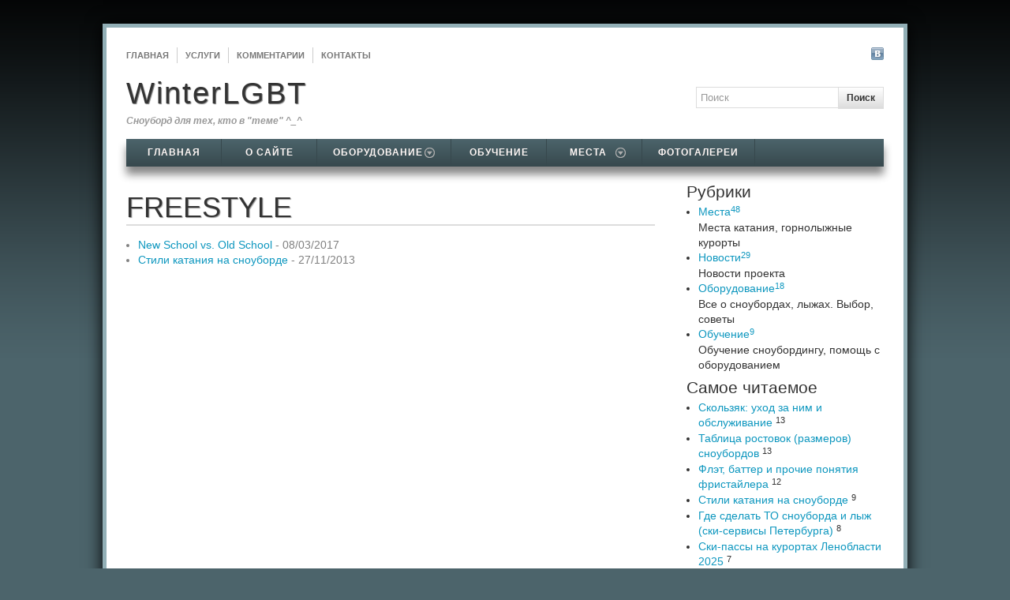

--- FILE ---
content_type: text/html; charset=UTF-8
request_url: http://winterlgbt.ru/tag/freestyle
body_size: 5670
content:
<!DOCTYPE HTML>
<html><head>
	<meta charset="UTF-8">
	<title>freestyle</title>
	<meta name="generator" content="MaxSite CMS">
	<meta name="description" content="Сайт для толерантных людей и их друзей, кто не сидит зимой дома, а катается на сноубордах и лыжах!">
	<meta name="keywords" content="сноубород, snowboard, WinterLGBT, ЛГБТ, спорт, зимный, зима, сноубординг, горнолыжный курорт, гей, LGBT, горные лыжи">
	<link rel="shortcut icon" href="http://winterlgbt.ru/application/maxsite/templates/max-elevation/images/favicons/" type="image/x-icon">
	<link rel="canonical" href="http://winterlgbt.ru/tag/freestyle">
	<!-- RSS -->
	<link rel="alternate" type="application/rss+xml" title="Все новые записи" href="http://winterlgbt.ru/feed">
<link rel="alternate" type="application/rss+xml" title="Все новые комментарии" href="http://winterlgbt.ru/comments/feed">
	<!-- CSS -->
	<link rel="stylesheet" href="http://winterlgbt.ru/application/maxsite/templates/max-elevation/css/style-all-mini.css">
	<link rel="stylesheet" href="http://winterlgbt.ru/application/maxsite/templates/max-elevation/css/var_style.css">
	<link rel="stylesheet" href="http://winterlgbt.ru/application/maxsite/templates/max-elevation/css/print.css" media="print">
	<script src="http://winterlgbt.ru/application/maxsite/common/jquery/jquery.min.js"></script>
	<!-- plugins -->
<link rel="stylesheet" href="//winterlgbt.ru/application/maxsite/plugins/colorbox/style/1/colorbox.css" media="screen"><script src="//winterlgbt.ru/application/maxsite/plugins/colorbox/js/jquery.colorbox-min.js"></script>
<script>
$(document).ready(function(){
	$(".gallery,.slideshow").find("a[href$='.jpg'],a[href$='.jpeg'],a[href$='.png'],a[href$='.gif'],a[href$='.bmp']").attr("rel","cb");
	$("div.gallery a[rel=cb]").colorbox({rel:"true",transition:"elastic",photo:"true"});
	$("a.lightbox").colorbox({transition:"elastic"});
	$("div.slideshow a[rel=cb]").colorbox({rel:"true",transition:"elastic",slideshow:"true",slideshowSpeed:"2500",photo:"true"});
});
</script>
		<link rel="stylesheet" href="//winterlgbt.ru/application/maxsite/plugins/embuttadd/css/embuttadd.css">


<script src="//winterlgbt.ru/application/maxsite/plugins/uppod/uppod.js"></script>
	<!-- /plugins -->

<!-- custom css-my_style -->
<style>
div.main div.widget a{
color:#113967
}</style>
</head><body class="body-all">
<!-- end header -->

<div class="all">
	<div class="all-wrap">
		<div class="section header-main">

			
			<div class="header">
				<div class="header-wrap">
				
<div class="menu2-icons"><div class="wrap">
	
	<div class="r1">
		<div class="MainMenu2"><div class="wrap">
			<ul class="menu">
				<li class="first"><a href="http://winterlgbt.ru/"><span>Главная</span></a></li><li><a href="http://winterlgbt.ru/page/uslugi"><span>Услуги</span></a></li><li><a href="http://winterlgbt.ru/comments"><span>Комментарии</span></a></li><li class="last"><a href="http://winterlgbt.ru/contact"><span>Контакты</span></a></li>			</ul>
			<div class="clearfix"></div>
		</div></div><!-- div class="MainMenu2" -->
	</div><!-- div class=r1 -->
        
	<div class="r2">
		<div class="social"><a class="vkontakte" rel="nofollow" title="В Контакте" href="http://vk.com/winterlgbt"></a></div>	</div><!-- div class=r2 -->
 
	<div class="clearfix"></div>
</div></div><!-- end menu2-icons -->


<div class="ns-descr-search"><div class="wrap">
	
	<div class="r1">
		<div class="name_site"><a href="http://winterlgbt.ru/">WinterLGBT</a></div>
		<div class="description_site">Сноуборд для тех, кто в "теме" ^_^</div>
	</div><!-- div class=r1 -->
        
	<div class="r2">
		<div class="search">
			<form class="fform" name="f_search" method="get" onsubmit="location.href='http://winterlgbt.ru/search/' + encodeURIComponent(this.s.value).replace(/%20/g, '+'); return false;">
				<p>
					<span><input type="search" name="s" placeholder="Поиск"></span>
					<span class="fbutton"><button type="submit">Поиск</button></span>
				</p>
			</form>
		</div>
		
	</div><!-- div class=r2 -->
 
	<div class="clearfix"></div>
</div></div><!-- end ns-descr-search -->


<div id="MainMenu" class="MainMenu"><div class="wrap">
	<ul class="menu">
	
		<li class="first"><a href="http://winterlgbt.ru/"><span>Главная</span></a></li><li><a href="http://winterlgbt.ru/page/about"><span>О сайте</span></a></li><li class="group group-num-1 group-default"><a href="http://winterlgbt.ru/page/oborudovanie"><span>Оборудование</span></a><ul><li class="group-first"><a href="http://winterlgbt.ru/page/gde-kupit-snoubord-i-lyzhi-v-peterburge"><span>Где купить?</span></a></li><li><a href="http://winterlgbt.ru/page/gde-vzjat-zimnee-snarjazhenie-na-prokat"><span>Где взять напрокат?</span></a></li><li class="group-last"><a href="http://winterlgbt.ru/page/gde-sdelat-to-snouborda-i-lyzh-servisy-peterburga"><span>Ски-сервисы Петербурга</span></a></li></ul></li><li><a href="http://winterlgbt.ru/category/obuchenie"><span>Обучение</span></a></li><li class="group group-num-2"><a href="http://winterlgbt.ru/page/mesta"><span>Места</span></a><ul><li class="group-first"><a href="http://winterlgbt.ru/page/gornolyzhnye-kurorty-leningradskoj-oblasti"><span>Курорты Ленобласти</span></a></li><li><a href="http://winterlgbt.ru/page/luchshie-gornolyzhnye-kurorty-rossii"><span>Курорты России</span></a></li><li><a href="http://winterlgbt.ru/page/gornolyzhnye-kurorty-finljandii"><span>Курорты Финляндии</span></a></li><li class="group-last"><a href="http://winterlgbt.ru/page/prochie-gornolyzhnye-kurorty"><span>Другие горнолыжные курорты</span></a></li></ul></li><li class="last"><a href="http://winterlgbt.ru/gallery"><span>Фотогалереи</span></a></li>	</ul>
	<div class="clearfix"></div>
</div><!-- div class=wrap --></div><!-- div id="MainMenu" -->
				</div><!-- div class="header-wrap" -->
			</div><!-- div class="header" -->

						
			<div class="section article main">
				<div class="main-wrap">
										
					<div class="content">
						<div class="content-wrap">
						
<div class="type type_tag">
<h1 class="category">freestyle</h1><ul class="category"><li><a href="http://winterlgbt.ru/page/new-school-vs-old-school" title="New School vs. Old School">New School vs. Old School</a> - 08/03/2017</li><li><a href="http://winterlgbt.ru/page/stili-katanija-na-snouborde" title="Стили катания на сноуборде">Стили катания на сноуборде</a> - 27/11/2013</li></ul>
</div><!-- class="type type_tag" -->
						</div><!-- div class="content-wrap" -->
					</div><!-- div class="content" -->
					
					<div class="aside sidebar sidebar1"><div class="sidebar1-wrap"><div class="mso-widget mso-widget_1 mso-widget_1_1 mso-category_widget mso-category_widget_0"><div class="widget_header"><span>Рубрики</span></div><!-- class="widget_header" -->
<ul class="mso-widget-list">
<li><a href="http://winterlgbt.ru/category/mesta" title="Места">Места<sup>48</sup></a><br>Места катания, горнолыжные курорты</li>
<li><a href="http://winterlgbt.ru/category/news" title="Новости">Новости<sup>29</sup></a><br>Новости проекта</li>
<li><a href="http://winterlgbt.ru/category/equipment" title="Оборудование">Оборудование<sup>18</sup></a><br>Все о сноубордах, лыжах. Выбор, советы</li>
<li><a href="http://winterlgbt.ru/category/obuchenie" title="Обучение">Обучение<sup>9</sup></a><br>Обучение сноубордингу, помощь с оборудованием</li>
</ul>
</div><div class="mso-widget mso-widget_2 mso-widget_1_2 mso-page_views_widget mso-page_views_widget_0"><div class="widget_header"><span>Самое читаемое</span></div><!-- class="widget_header" --><ul class="mso-widget-list">
<li><a href="http://winterlgbt.ru/page/skolzjak-uhod-za-nim-i-obsluzhivanie" title="Просмотров в сутки: 13">Скользяк: уход за ним и обслуживание</a> <sup>13</sup></li>
<li><a href="http://winterlgbt.ru/page/tablica-rostovok-razmerov-snoubordov" title="Просмотров в сутки: 13">Таблица ростовок (размеров) сноубордов</a> <sup>13</sup></li>
<li><a href="http://winterlgbt.ru/page/flet-batter-i-prochie-ponjatija-fristajlera" title="Просмотров в сутки: 12">Флэт, баттер и прочие понятия фристайлера</a> <sup>12</sup></li>
<li><a href="http://winterlgbt.ru/page/stili-katanija-na-snouborde" title="Просмотров в сутки: 9">Стили катания на сноуборде</a> <sup>9</sup></li>
<li><a href="http://winterlgbt.ru/page/gde-sdelat-to-snouborda-i-lyzh-servisy-peterburga" title="Просмотров в сутки: 8">Где сделать ТО сноуборда и лыж (ски-сервисы Петербурга)</a> <sup>8</sup></li>
<li><a href="http://winterlgbt.ru/page/ski-passy-na-kurortah-lenoblasti-2025" title="Просмотров в сутки: 7">Ски-пассы на курортах Ленобласти 2025</a> <sup>7</sup></li>
<li><a href="http://winterlgbt.ru/page/ceny-i-sovety-po-prebyvaniju-na-elbruse-i-chegete-v-2021-g" title="Просмотров в сутки: 6">Цены и советы по пребыванию на Эльбрусе и Чегете в 2021 г.</a> <sup>6</sup></li>
<li><a href="http://winterlgbt.ru/page/kak-popolnit-ski-pass-v-sheregeshe" title="Просмотров в сутки: 6">Как пополнить ски-пасс в Шерегеше</a> <sup>6</sup></li>
<li><a href="http://winterlgbt.ru/page/gde-kupit-snoubord-i-lyzhi-v-peterburge" title="Просмотров в сутки: 6">Где купить сноуборд и горные лыжи в Петербурге?</a> <sup>6</sup></li>
<li><a href="http://winterlgbt.ru/page/vybor-stojki-i-raspolozhenie-kreplenij-na-snouborde" title="Просмотров в сутки: 6">Выбор стойки и расположение креплений на сноуборде </a> <sup>6</sup></li>
</ul>
</div><div class="mso-widget mso-widget_3 mso-widget_1_3 mso-text_block_widget mso-text_block_widget_0"><div class="widget_header"><span>Внимание!</span></div><!-- class="widget_header" -->Мы открыли сезон! Катаемся каждую субботу и учим кататься бесплатно!<br>

Кто хочет научиться кататься - пишите в нашей группе <a href=http://vk.com/winterlgbt target=_blank>http://vk.com/winterlgbt</a> или в <a href=http://winterlgbt.ru/contact>личку</a>
<br></div><div class="mso-widget mso-widget_4 mso-widget_1_4 mso-login_form_widget mso-login_form_widget_0"><div class="widget_header"><span>Залогинься!</span></div><!-- class="widget_header" --><div class="mso-loginform-common"><form class="mso-form" method="post" action="http://winterlgbt.ru/login" name="flogin">
<input type="hidden" value="http://winterlgbt.ru/tag/freestyle" name="flogin_redirect">
<input type="hidden" value="6347ae2891446f4770616a0f0700044e" name="flogin_session_id">
<p class="mso-loginform-login"><label><span>Логин (email): </span><input type="text" value="" name="flogin_user" required ></label></p>
<p class="mso-loginform-password"><label><span>Пароль: </span><input type="password" value="" name="flogin_password" required ></label></p>
<p class="mso-loginform-submit"><span></span><button type="submit" name="flogin_submit">Войти</button></p>
</form></div>
</div><div class="mso-widget mso-widget_5 mso-widget_1_5 mso-ushki_widget mso-ushki_widget_0"><div class="widget_header"><span>Посетители</span></div><!-- class="widget_header" --><!-- Yandex.Metrika informer -->
<a href="https://metrika.yandex.ru/stat/?id=22747528&amp;from=informer"
target="_blank" rel="nofollow"><img src="https://informer.yandex.ru/informer/22747528/3_0_FFFFFFFF_EFEFEFFF_0_pageviews"
style="width:88px; height:31px; border:0;" alt="Яндекс.Метрика" title="Яндекс.Метрика: данные за сегодня (просмотры, визиты и уникальные посетители)" class="ym-advanced-informer" data-cid="22747528" data-lang="ru" /></a>
<!-- /Yandex.Metrika informer -->

<!-- Yandex.Metrika counter -->
<script type="text/javascript" >
   (function(m,e,t,r,i,k,a){m[i]=m[i]||function(){(m[i].a=m[i].a||[]).push(arguments)};
   m[i].l=1*new Date();k=e.createElement(t),a=e.getElementsByTagName(t)[0],k.async=1,k.src=r,a.parentNode.insertBefore(k,a)})
   (window, document, "script", "https://mc.yandex.ru/metrika/tag.js", "ym");

   ym(22747528, "init", {
        clickmap:true,
        trackLinks:true,
        accurateTrackBounce:true
   });
</script>
<noscript><div><img src="https://mc.yandex.ru/watch/22747528" style="position:absolute; left:-9999px;" alt="" /></div></noscript>
<!-- /Yandex.Metrika counter --></div></div><!-- div class="sidebar1-wrap" --></div><!-- div class="aside sidebar sidebar1" -->
					<div class="clearfix"></div>
					
				</div><!-- div class="main-wrap" -->
			</div><!-- div class="section article main" -->
		</div><!-- div class="section header-main" -->

		<div class="footer-do-separation"></div>
		
				
		<div class="footer">
			<div class="footer-wrap">
			<div class="footer-sidebars">
<div class="footer-sidebar1 w33 left"><div class="footer-sidebar-wrap"></div><!-- div class="footer-sidebar-wrap" --></div><!-- div class="footer-sidebar1" -->

<div class="footer-sidebar2 w33 left"><div class="footer-sidebar-wrap"></div><!-- div class="footer-sidebar-wrap" --></div><!-- div class="footer-sidebar2" -->

<div class="footer-sidebar3 w33 left"><div class="footer-sidebar-wrap"></div><!-- div class="footer-sidebar-wrap" --></div><!-- div class="footer-sidebar3" -->
<div class="clearfix"></div></div><!-- div class=footer-sidebars" --><div class="footer-copy-stat"><div class="wrap">
<table class=no-border>
<tr><td>
	<div class="copyright">&copy; WinterLGBT, 2025</div>
	
	<div class="statistic">Работает на <a href="http://max-3000.com/">MaxSite CMS</a><!--global_cache_footer--> ● <a href="http://winterlgbt.ru/login">Вход</a></div>
</td>
<td><div align=right>
  <!-- Yandex.Metrika informer -->
    <a href="https://metrika.yandex.ru/stat/?id=22747528&amp;from=informer"
    target="_blank" rel="nofollow"><img src="https://informer.yandex.ru/informer/22747528/3_0_FFFFFFFF_EFEFEFFF_0_pageviews"
    style="width:88px; height:31px; border:0;" alt="Яндекс.Метрика" title="Яндекс.Метрика: данные за сегодня (просмотры, визиты и уникальные посетители)" class="ym-advanced-informer" data-cid="22747528" data-lang="ru" /></a>
    <!-- /Yandex.Metrika informer -->

    <!-- Yandex.Metrika counter -->
    <script type="text/javascript" >
       (function(m,e,t,r,i,k,a){m[i]=m[i]||function(){(m[i].a=m[i].a||[]).push(arguments)};
       m[i].l=1*new Date();
       for (var j = 0; j < document.scripts.length; j++) {if (document.scripts[j].src === r) { return; }}
       k=e.createElement(t),a=e.getElementsByTagName(t)[0],k.async=1,k.src=r,a.parentNode.insertBefore(k,a)})
       (window, document, "script", "https://mc.yandex.ru/metrika/tag.js", "ym");

       ym(22747528, "init", {
            clickmap:true,
            trackLinks:true,
            accurateTrackBounce:true,
            webvisor:true
       });
    </script>
    <noscript><div><img src="https://mc.yandex.ru/watch/22747528" style="position:absolute; left:-9999px;" alt="" /></div></noscript>
    <!-- /Yandex.Metrika counter -->
  </div></td>
</tr>
</div>

	
<div id="to_top" style="position: fixed; right: 0; bottom: 0; width: 40px; height: 40px; cursor: pointer; background: url(http://winterlgbt.ru/application/maxsite/templates/max-elevation/stock/scroll-to-top/images/scroll-to-top08.png) no-repeat;" title="Вверх!"></div>

<script>
$("#to_top").hide();
$(function () {$(window).scroll(function () {if ($(this).scrollTop() > 300) {$("#to_top").fadeIn();} else {$("#to_top").fadeOut(); } }); $("#to_top").click(function() {$("body,html").animate({scrollTop: 0}, 800); return false; }); });
</script>
			</div><!-- div class="footer-wrap" -->
		</div><!-- div class="footer" -->
	</div><!-- div class="all-wrap" -->
</div><!-- div class="all" -->

			
<script src="//winterlgbt.ru/application/maxsite/plugins/lightbox/js/jquery.lightbox.js"></script>
<script>$(function(){lburl = '//winterlgbt.ru/application/maxsite/plugins/lightbox/images/';$('div.gallery a').lightBox({imageLoading: lburl+'lightbox-ico-loading.gif',imageBtnClose: lburl+'lightbox-btn-close.gif',imageBtnPrev: lburl+'lightbox-btn-prev.gif',imageBtnNext: lburl+'lightbox-btn-next.gif',imageBlank: lburl+'lightbox-blank.gif',txtImage: 'Изображение',txtOf: 'из',});
$('a.lightbox').lightBox({imageLoading: lburl+'lightbox-ico-loading.gif',imageBtnClose: lburl+'lightbox-btn-close.gif',imageBtnPrev: lburl+'lightbox-btn-prev.gif',imageBtnNext: lburl+'lightbox-btn-next.gif',imageBlank: lburl+'lightbox-blank.gif',txtImage: 'Изображение',txtOf: 'из',});
});</script><link rel="stylesheet" href="//winterlgbt.ru/application/maxsite/plugins/lightbox/css/jquery.lightbox-0.5.css"><script src="//winterlgbt.ru/application/maxsite/plugins/random_gal/jquery.nivo.slider.js"></script><script>function SpoilerToggle(id,link,showtext,hidetext){var spoiler=document.getElementById(id);if(spoiler.style.display!="none"){spoiler.style.display="none";link.innerHTML=showtext;link.className="spoiler_link_show";}else{spoiler.style.display="block";link.innerHTML=hidetext;link.className="spoiler_link_hide";}}</script></body></html>

--- FILE ---
content_type: text/css
request_url: http://winterlgbt.ru/application/maxsite/templates/max-elevation/css/style-all-mini.css
body_size: 5178
content:
html,body,div,span,applet,object,iframe,h1,h2,h3,h4,h5,h6,p,blockquote,pre,a,abbr,acronym,address,big,cite,code,del,dfn,em,img,ins,kbd,q,s,samp,small,strike,strong,sub,sup,tt,var,b,u,i,center,dl,dt,dd,ol,ul,li,fieldset,form,label,legend,table,caption,tbody,tfoot,thead,tr,th,td,article,aside,canvas,details,embed,figure,figcaption,footer,header,hgroup,menu,nav,output,ruby,section,summary,time,mark,audio,video{margin:0;padding:0;border:0;font-size:100%;font:inherit;vertical-align:baseline}article,aside,details,figcaption,figure,footer,header,hgroup,menu,nav,section{display:block}blockquote,q{quotes:none}blockquote:before,blockquote:after,q:before,q:after{content:'';content:none}table{border-collapse:collapse;border-spacing:0}body{font-family:Verdana,Arial,sans-serif;font-size:10pt}body,div,ul,ol,li,td,p,blockquote,code,pre,h1,h2,h3,h4,h5,h6{line-height:1.4em}p,pre,blockquote,ul,ol,table,dl{margin:4px 0 7px}ol,ul{margin-left:15px}sup,sub{vertical-align:baseline;position:relative;font-size:.8em}sup{top:-.4em}sub{bottom:-.3em}small{font-size:.8em}strong,b{font-weight:700}em,i{font-style:italic}hr{color:#CCC;background-color:#CCC;height:1px;border-width:0}table{width:100%}table th,table td{border:1px solid #CCC;padding:2px 3px;vertical-align:top}table th{background:#EEE;font-weight:700}table.no-border,table.no-border td{border:none;padding:0}table.zebra tr:nth-child(odd) td,table.zebra tr:nth-child(odd) th{background-color:#f0f0f0}table.zebra tr:hover td,table.zebra tr:hover th{background-color:#f6f6f6}dt{font-weight:700}dd{margin-left:15px}pre{background:#F4F4F4;border:1px solid #CCC;padding:7px;display:block;overflow:auto;font-family:"Courier New",monospace;line-height:1.5em}code{background:#F4F4F4;border:1px solid #CCC;padding:0 5px}blockquote{padding:0 4px 0 20px;margin:10px 0;border-left:4px solid #DDD;color:#444}blockquote cite{color:#888;display:inline-block;margin-top:10px}abbr,acronym{cursor:help;border-bottom:1px dashed #000}img{vertical-align:middle}.break{clear:both}.clearfix:after{content:'.';display:block;clear:both;visibility:hidden;height:0;line-height:0}label{cursor:pointer}fieldset{padding:5px 10px;margin:5px 0;border:#CCC 1px solid;-webkit-border-radius:5px;-moz-border-radius:5px;border-radius:5px}legend{padding:0 5px}input,select,button{vertical-align:middle}textarea{overflow:auto}input[type="radio"],input[type="checkbox"]{margin:0;padding:0;position:relative;top:1px;cursor:pointer;vertical-align:baseline}input::-webkit-input-placeholder,textarea::-webkit-input-placeholder,button::-webkit-input-placeholder{color:#999}input:-moz-placeholder,textarea:-moz-placeholder,button:-moz-placeholder{color:#999}form.fform p{display:table;width:100%;padding:3px 0;margin:0}form.fform p span,form.fform p label{display:table-cell;vertical-align:middle}form.fform p span input[type="text"],form.fform p label input[type="text"],form.fform p span input[type="email"],form.fform p label input[type="email"],form.fform p span input[type="password"],form.fform p label input[type="password"],form.fform p span input[type="url"],form.fform p label input[type="url"],form.fform p span input[type="search"],form.fform p label input[type="search"],form.fform p span input[type="number"],form.fform p label input[type="number"],form.fform p span textarea,form.fform p label textarea,form.fform p span select,form.fform p label select{-moz-box-sizing:border-box;-webkit-box-sizing:border-box;box-sizing:border-box;width:100%;*width:auto}form.fform p span.ftitle,form.fform p label.ftitle{text-align:right;padding-right:5px}form.fform p span.ffirst,form.fform p label.ffirst{width:90px}form.fform p span.ffirst.ftitle,form.fform p label.ffirst.ftitle{width:85px}form.fform p span.fbutton,form.fform p label.fbutton{width:50px}form.fform p span.fbutton button,form.fform p label.fbutton button,form.fform p span.fbutton input,form.fform p label.fbutton input{min-width:50px}form.fform p span.fsubmit,form.fform p label.fsubmit{text-align:right;width:100px}form.fform p span.fsubmit button,form.fform p label.fsubmit button,form.fform p span.fsubmit input,form.fform p label.fsubmit input{width:95px}form.fform p span.ftop,form.fform p label.ftop{vertical-align:top}form.fform p span.fcenter,form.fform p label.fcenter{text-align:center}form.fform p span.fempty,form.fform p label.fempty{width:5px}form.fform p span.fhint,form.fform p label.fhint{font-size:.9em;font-style:italic;color:#606060;padding-top:0;padding-bottom:5px}form.fform p span.fheader,form.fform p label.fheader{font-weight:700}form.fform p span.nocell,form.fform p label.nocell{display:inline;width:auto;padding:0}form.fform p label.fwrap{display:table;width:100%}form.fform p.nop{padding-top:0}form.fform p.hr{margin-top:10px}a.current_url{font-weight:700}li.current_url a{font-weight:700}li.current_url li a{font-weight:700}li.current-page{font-weight:700}h1{font-size:2.1em;margin:0 0 5px;font-weight:400;line-height:1.2em}h1.first{margin:10px 0 5px}h1 a{text-decoration:none}h1 a:hover{text-decoration:underline}h2{font-size:1.4em;margin:15px 0 5px;font-weight:400;line-height:1.1em}h2.first{margin:5px 0}div.page_only h2{margin-top:30px}h3{font-size:1.2em;margin:15px 0 5px;font-weight:700}h3.first{margin:5px 0}h4{font-size:1.1em;margin:15px 0 5px;font-weight:700}h4.first{margin:5px 0}h5{font-size:1em;margin:15px 0 5px;font-weight:700}h5.first{margin:5px 0}h6{font-size:.9em;margin:15px 0 5px;font-weight:700}h6.first{margin:5px 0}div.logo-links{margin:0 10px 10px}div.name_site{margin:15px 0 0;font-size:1.7em}div.description_site{font-style:italic}div.social{margin:15px 0 0}div.social img{margin:0 0 0 5px}div.type_home_cat_block{margin-top:15px}div.type_home_cat_block div.header_home_cat{font-size:1.5em;margin:0;padding:5px 10px;background:#EEE}div.type_home_cat_block div.header_home_cat a{text-decoration:none}div.type_home_cat_block ul.home-cat-block{margin:5px 0 20px 30px}div.type_home_cat_block div.description{font-size:.9em;font-style:italic;margin-bottom:5px}div.type_home_cat_block div.description-cat{font-size:.9em;font-weight:700;margin:5px}div.home_top h1{margin-top:0}div.home_page_last h1{margin-top:0}div.category_desc{margin:0 0 20px;font-weight:700}h2.box,div.widget_header{font-size:1.5em;line-height:1.1em;margin-bottom:5px}div.widget{margin-bottom:25px;font-size:.9em}div.widget a:hover{text-decoration:none}div.widget table th,div.widget table td{border:none;vertical-align:bottom}ul.is_link{margin:0 0 4px;list-style-type:none}ul.is_link ul{margin:0;list-style-type:none}ul.is_link li{margin:0;background:url("../images/li1.png") no-repeat 0 5px;padding:0 0 0 14px}ul.is_link li li{margin-left:10px;background:url("../images/li2.png") no-repeat 0 6px}ul.category{color:gray}ul.links div{margin:0 0 5px;font-style:italic;color:gray;line-height:1em;font-size:.9em}div.page_only{margin-bottom:15px;padding-bottom:15px;border-bottom:1px silver dotted}div.type_page div.page_only{margin-bottom:0;padding-bottom:0;border-bottom:none}div.type_contact div.page_only{margin-bottom:0;padding-bottom:0;border-bottom:none}div.info{font-size:.8em;color:gray;margin:0 0 15px}div.info span{font-weight:700}div.home_top{border-bottom:1px solid #ccc;margin-bottom:10px}div.page_content ul,div.page_content ol{margin-left:40px}div.comments-link{margin:10px 0 0;text-align:right}div.page_other_pages{margin:20px 0}div.page_other_pages ul{list-style-type:square}div.type_loginform div.loginform{margin:10px auto;background:#fcfcff;padding:10px 15px;border:#dce0e7 solid 1px;line-height:1.2em;-webkit-border-radius:5px;-moz-border-radius:5px;border-radius:5px}div.type_loginform div.login-form-auth{clear:both;margin:-26px 0 15px;font-size:.8em;text-align:right}div.type_loginform p.header{text-align:center;font-size:1.3em;background:#959595;padding:5px;color:#FFF;-webkit-border-radius:5px;-moz-border-radius:5px;border-radius:5px}div.type_loginform div.form-end{text-align:right;font-size:.9em}div.widget form.flogin input.flogin_submit{margin-top:7px}input.s{cursor:pointer}input.submit{cursor:pointer}div.comment-form{margin:10px 0;padding:10px;background:#F0F0F0;border:#DDD 1px solid;-webkit-border-radius:8px;-moz-border-radius:8px;border-radius:8px}div.comment-form textarea{width:100%;margin:5px 0}div.comment-form div.comments-auth{margin:10px 0;padding:10px;border:#DDD 1px solid;-webkit-border-radius:8px;-moz-border-radius:8px;border-radius:8px}div.comment-ok{background:#40A040;margin:10px 0;color:#FFF;padding:10px;text-align:center;font-weight:700;-webkit-border-radius:10px;-moz-border-radius:10px;border-radius:10px}div.comment-error{background:#FF4040;margin:10px 0;color:#FFF;padding:10px;text-align:center;font-weight:700;-webkit-border-radius:10px;-moz-border-radius:10px;border-radius:10px}div.comments{margin:20px 0 0}div.comments ul,div.comments div.comments ol{margin:10px 0 20px}div.comments li{margin:0 0 20px 30px}div.comments li span{font-style:italic}div.comments div.comment-info{background:#F0F0F0;padding:3px 8px;-webkit-border-radius:5px;-moz-border-radius:5px;border-radius:5px}div.comments blockquote{margin-left:0;padding:10px;border-left:2px gray solid}form.comusers-form h3{text-align:center;font-size:1.3em;background:#959595;padding:5px;color:#FFF;font-weight:400;-webkit-border-radius:5px;-moz-border-radius:5px;border-radius:5px}form.comusers-form p span.ffirst,form.comusers-form p label.ffirst{width:220px}form.comusers-form p span.ffirst.ftitle,form.comusers-form p label.ffirst.ftitle{width:215px}form.comusers-form p span.ftitle,form.comusers-form p label.ftitle{font-weight:700;font-size:.9em}form.comusers-form p span.submit{padding-top:20px}div.MainMenu{height:35px;line-height:35px}ul.menu,ul.menu li,ul.menu ul{list-style:none;margin:0;padding:0}ul.menu{position:relative;z-index:7;float:left;width:100%}ul.menu li{float:left;height:35px;line-height:35px;vertical-align:middle;position:relative}ul.menu li.hover,ul.menu ul.menu li:hover{position:relative;z-index:8}ul.menu ul{visibility:hidden;position:absolute;top:100%;left:0;z-index:8;width:100%}ul.menu ul li{float:none;height:auto}ul.menu ul ul{top:1px;left:99%}ul.menu li:hover>ul{visibility:visible}ul.menu li a{display:block;text-decoration:none;padding:0 5px;font-weight:700}ul.menu li a span{display:block}ul.menu li.group a span{padding-right:15px;background:url("../images/menu-down-light.png") no-repeat right center}ul.menu li.group ul{width:auto;min-width:150px}ul.menu li.group ul li{white-space:nowrap}ul.menu li.group ul li a{margin:0;background:#E0E0E0;color:#404040;border-top:1px solid #A0A0A0;font-weight:400}ul.menu li.group ul li a:hover{color:#FFF;background:#A0A0A0}ul.menu li.group ul li a span{background:none}div.pagination{margin:25px 0 10px;font-size:.9em}div.pagination strong{padding:3px 6px}div.pagination a{padding:3px;line-height:1.8em}div.tagclouds{text-align:center;line-height:1.6em;font-size:8pt}div.tagclouds span{line-height:1.6em}div.catclouds{text-align:center}div.catclouds span{line-height:1.4em}#rater ul{margin:10px 0}div.comments ul.last_comment li{margin:5px 0}ul.last_comment em{display:block;color:gray;text-align:right}ul.last_comment li{margin-bottom:7px}h2.last_comment{font-size:1.1em;font-weight:700}div.twitter p{border-bottom:1px solid gray;padding:0 0 10px}div.twitter a{font-weight:700}div.addzakl{margin:15px 0 0}div.addzakl img{vertical-align:top}div.last-pages ul.is_link li.current_url_allcat{display:block}div.last-pages ul.is_link li.current_url_cat{display:block}div.last-pages ul.is_link li.current_url_page{display:block}div.calendar table{width:100%}div.calendar td{border:1px solid white;text-align:center;padding:1px;font-size:8pt}div.calendar tr.week td{background:#D5D5E1}div.calendar div.today{background:#8591B7}div.calendar div.today-content{background:#8591B7}div.calendar td a{text-decoration:underline}div.sitemap h3{margin:15px 0 5px}h2.sitemap{margin:25px 0 0;background:#DDD;padding:3px}div.pre{background:#F0F0F0;padding:5px;overflow:auto;margin:0 0 10px}ol.pre{font-family:monospace;padding:0;margin:0 0 0 30px}ol.pre li{padding:0;margin:0;white-space:pre}ol.pre li.odd{background:none}ol.pre span.php-comment{color:gray}form.plugin_forms p span.ffirst,form.plugin_forms p label.ffirst{width:180px}form.plugin_forms p span.ffirst.ftitle,form.plugin_forms p label.ffirst.ftitle{width:175px}form.plugin_forms p span.ftitle,form.plugin_forms p label.ftitle{font-size:.9em}form.plugin_forms p span.submit{padding-top:20px}form.plugin_forms p.nop{margin-top:0;margin-bottom:5px}div.forms-post h2{color:red;font-size:18pt;margin:20px 0}div.random_gal_widget{overflow:hidden}table.sp_polls th,table.sp_polls td{border:none}div.gallery{font-size:0}div.gallery img{border:1px solid silver;padding:3px;margin:3px}div.gallery img:hover{background:silver}div.theme_switch div.widget-content{margin-left:5px}div.tabs{width:100%}div.tabs-box.tabs-visible{display:block}ul.tabs-nav{margin:0;padding:0;height:30px;width:100%;list-style:none}ul.tabs-nav li.elem{float:left;display:inline;position:relative;line-height:30px;height:30px;margin:0 2px 0;padding:0 5px;cursor:pointer;font-size:.9em;background:#EEE;color:#888;-webkit-border-radius:5px 5px 0 0;-moz-border-radius:5px 5px 0 0;border-radius:5px 5px 0 0}ul.tabs-nav li.elem:hover,ul.tabs-nav li.tabs-current{background:#DDD;color:#000}div.tabs-box{display:none;background:#DDD;padding:10px;-webkit-border-radius:0 5px 0 0;-moz-border-radius:0 5px 0 0;border-radius:0 5px 0 0}div.page_content ul.tabs-nav{margin-left:0}.message{border:1px solid #DBDBDB;margin:4px 0 7px;padding:10px 10px 10px 70px;min-height:48px;-webkit-border-radius:10px;-moz-border-radius:10px;border-radius:10px}.message.note{background:#dae8ee url("../images/icons/note.png") no-repeat 10px 10px;border-color:#91A0A6;color:#000}.message.note.small{background-image:url("../images/icons/small/note.png")}.message.alert{background:#ffe8bf url("../images/icons/alert.png") no-repeat 10px 10px;border-color:#DECAA5;color:maroon}.message.alert.small{background-image:url("../images/icons/small/alert.png")}.message.idea{background:#faf6ac url("../images/icons/idea.png") no-repeat 10px 10px;border-color:#D5D18C;color:maroon}.message.idea.small{background-image:url("../images/icons/small/idea.png");border-color:#D5D18C;color:maroon}.message.error{background:#fb6c6c url("../images/icons/error.png") no-repeat 10px 10px;border-color:#CA5A5A;color:#FFF}.message.error.small{background-image:url("../images/icons/small/error.png")}.message.ok{background:#7fff91 url("../images/icons/ok.png") no-repeat 10px 10px;border-color:#68CD76;color:#006600}.message.ok.small{background-image:url("../images/icons/small/ok.png")}.message.about{background:#a6d2ff url("../images/icons/about.png") no-repeat 10px 10px;border-color:#8FB3D8;color:navy}.message.about.small{background-image:url("../images/icons/small/about.png")}.message.mail{background:#eaeaea url("../images/icons/mail.png") no-repeat 10px 10px;color:#404040}.message.mail.small{background-image:url("../images/icons/small/mail.png")}.message.home{background:#eaeaea url("../images/icons/home.png") no-repeat 10px 10px;color:#404040}.message.home.small{background-image:url("../images/icons/small/home.png")}.message.question{background:#eaeaea url("../images/icons/question.png") no-repeat 10px 10px;color:#404040}.message.question.small{background-image:url("../images/icons/small/question.png")}.message.noicon{background-image:none;padding:10px;min-height:0}.message.small{min-height:0;padding:5px 10px 5px 40px;background-position:5px 2px;background-repeat:no-repeat}.red{color:red}.blue{color:blue}.green{color:green}.gray{color:gray}.black{color:#000}.white{color:#FFF}.yellow{color:yellow}.normal{font-weight:400;font-style:normal;text-decoration:none}.bold{font-weight:700}.italic{font-style:italic}.underline{text-decoration:underline}.overline{text-decoration:overline}.strike{text-decoration:line-through}.bg-red{background-color:red}.bg-blue{background-color:blue}.bg-green{background-color:green}.bg-gray{background-color:gray}.bg-black{background-color:#000}.bg-white{background-color:#FFF}.bg-yellow{background-color:yellow}div.left{float:left}div.right{float:right}.text-left{text-align:left}.text-right{text-align:right}.text-center{text-align:center}.text-justify{text-align:justify}.w100{width:100%}.w75{width:75%}.w70{width:70%}.w60{width:60%}.w50{width:50%}.w40{width:40%}.w33{width:33.33%}.w30{width:30%}.w25{width:25%}.margin0{margin:0}.margin5{margin:5px}.margin10{margin:10px}.margin15{margin:15px}.margin20{margin:20px}.margin30{margin:30px}.margin-center{margin-right:auto;margin-left:auto}.margin-top10{margin-top:10px}.margin-right10{margin-right:10px}.margin-bottom10{margin-bottom:10px}.margin-left10{margin-left:10px}.margin-tb0{margin-top:0;margin-bottom:0}.margin-tb10{margin-top:10px;margin-bottom:10px}.margin-lr0{margin-left:0;margin-right:0}.margin-lr10{margin-left:10px;margin-right:10px}.padding0{padding:0}.padding5{padding:5px}.padding10{padding:10px}.padding15{padding:15px}.padding20{padding:20px}.padding30{padding:30px}.padding-tb0{padding-top:0;padding-bottom:0}.padding-lr0{padding-left:0;padding-right:0}.d-none{display:none}.d-block{display:block}.d-inline{display:inline}.d-inline-block{display:inline-block}.over-hidden{overflow:hidden}.radius5{-webkit-border-radius:5px;-moz-border-radius:5px;border-radius:5px}.radius8{-webkit-border-radius:8px;-moz-border-radius:8px;border-radius:8px}.radius10{-webkit-border-radius:10px;-moz-border-radius:10px;border-radius:10px}div.no-border-radius,.radius0{-webkit-border-radius:0;-moz-border-radius:0;border-radius:0}.no-border{border:none!important}.box-shadow{box-shadow:0 0 7px #bbbbbb;-o-box-shadow:0 0 7px #bbbbbb;-webkit-box-shadow:0 0 7px #bbbbbb;-moz-box-shadow:0 0 7px #bbbbbb}.box-shadow-none{box-shadow:none;-o-box-shadow:none;-webkit-box-shadow:none;-moz-box-shadow:none}.arial{font-family:Arial,Verdana,sans-serif}.verdana{font-family:Verdana,Arial,sans-serif}.segoe{font-family:"Segoe UI",Verdana,Arial,sans-serif}.georgia{font-family:Georgia,"Times New Roman",serif}.times{font-family:"Times New Roman",Georgia,serif}.courier{font-family:"Courier New",monospace}img.smiley{vertical-align:middle}img.left{float:left;margin:5px 10px 5px 0}img.right{float:right;margin:5px 0 5px 10px}img.center{margin:0 auto;display:block}img.border{border:1px solid #3D61B6}img.gravatar{padding:0 10px 10px 0;background:#FFF}

--- FILE ---
content_type: text/css
request_url: http://winterlgbt.ru/application/maxsite/templates/max-elevation/css/var_style.css
body_size: 4962
content:
body{font-family:"Helvetica Neue",Helvetica,Arial,sans-serif;font-size:14px;color:#333}a{color:#0E97BF;text-decoration:none;-webkit-transition:color 0.4s 0s ease;-moz-transition:color 0.4s 0s ease;-ms-transition:color 0.4s 0s ease;-o-transition:color 0.4s 0s ease;transition:color 0.4s 0s ease}a:hover{color:#095f78;text-decoration:underline}div.widget a:hover{text-decoration:underline}a.curent-page-cat{font-weight:bold}p{margin:0 0 10px 0}h1{font-size:36px;margin:10px 0;color:#333;text-shadow:1px 1px 1px #999999;filter:dropshadow(color=#999999,offx=,offy=)}h1 a{color:#333}h1 a:hover{color:#095f78}h1.category{text-transform:uppercase;margin:0 0 15px 0;border-bottom:2px solid #DDD}h2{font-size:28px}h3{font-size:24px}h4{font-size:18px;font-weight:bold}h5{font-size:14px;font-weight:bold}h6{font-size:12px;font-weight:bold}blockquote{border-left:5px solid #CCC;background:none;padding:0 0 0 15px;margin:10px 0 20px 0}body{background:#4C646B url("../images/current/gradient-bg.png") repeat-x}div.all{width:1020px;margin:0 auto;-o-box-shadow:0 0 20px #000;-webkit-box-shadow:0 0 20px #000;-moz-box-shadow:0 0 20px #000;box-shadow:0 0 20px #000;background-color:white}div.all-wrap{border:5px solid #92AFB6;padding:25px;margin:30px 0 30px 0}div.content{width:710px;margin:0 250px 0 0;float:left}div.content div.content-wrap{margin:30px 40px 10px 0px}div.sidebar1{width:250px;float:right;margin:0 0 0 -250px}div.sidebar1 div.sidebar1-wrap{margin:20px 0 0 0}div.footer{color:white;background-color:#3B4E54;background-image:-moz-radial-gradient(40px 40px,farthest-side,#3B4E54,#202A2C);background-image:-webkit-radial-gradient(40px 40px,farthest-side,#3B4E54,#202A2C);background-image:-o-radial-gradient(40px 40px,farthest-side,#3B4E54,#202A2C);background-repeat:no-repeat;-o-box-shadow:0 3px 3px #222;-webkit-box-shadow:0 3px 3px #222;-moz-box-shadow:0 3px 3px #222;box-shadow:0 3px 3px #222}div.footer div.footer-wrap{width:960px;margin:0 auto;padding:20px 0 10px 0}div.footer a{color:white}div.footer a:hover{text-decoration:underline}div.footer ul.is_link li{background:url("../images/current/bullet25-white.png") no-repeat left 4px}body.body-home div.content{width:100%;margin:20px 0 0 0;float:none}body.body-home div.content div.content-wrap{margin:0;padding:0}div.MainMenu{height:35px;background-color:#37484d;background-repeat:repeat-x;background-image:-khtml-gradient(linear,left top,left bottom,from(#4C646B),to(#37484d));background-image:-moz-linear-gradient(top,#4C646B,#37484d);background-image:-ms-linear-gradient(top,#4C646B,#37484d);background-image:-webkit-gradient(linear,left top,left bottom,color-stop(0%,#4C646B),color-stop(100%,#37484d));background-image:-webkit-linear-gradient(top,#4C646B,#37484d);background-image:-o-linear-gradient(top,#4C646B,#37484d);background-image:linear-gradient(top,#4C646B,#37484d)}div.MainMenu ul.menu{height:35px;line-height:35px;background:transparent;margin:0}div.MainMenu ul.menu li{height:35px;line-height:35px}div.MainMenu ul.menu li a{font-weight:normal;color:#FFF7F5;padding:0 10px;margin-right:0px}div.MainMenu ul.menu li a:hover{background:#233138;color:#CCDBDF}div.MainMenu ul.menu li.selected a{background:#233138;color:#CCDBDF}div.MainMenu ul.menu li.group ul{-o-box-shadow:5px 7px 5px #555;-webkit-box-shadow:5px 7px 5px #555;-moz-box-shadow:5px 7px 5px #555;box-shadow:5px 7px 5px #555}div.MainMenu ul.menu li.group ul li{height:26px;line-height:26px}div.MainMenu ul.menu li.group ul li a{padding:0 5px 0 10px;background:#30444E;color:#FFF7F5;border-top:1px solid #2c3e48}div.MainMenu ul.menu li.group ul li a:hover{color:#FFF7F5;background:#4C646B}div.MainMenu ul.menu>li>a{text-transform:uppercase;font-weight:bold;font-size:12px;padding:0 20px;border-right:#37484d 1px solid;min-width:80px;text-align:center;letter-spacing:1px}div.MainMenu ul.menu li.group ul li>a{-webkit-transition:background-color 0.3s 0s ease-out;-moz-transition:background-color 0.3s 0s ease-out;-ms-transition:background-color 0.3s 0s ease-out;-o-transition:background-color 0.3s 0s ease-out;transition:background-color 0.3s 0s ease-out;font-size:12px}div.MainMenu ul.menu>li.selected>a,div.MainMenu ul.menu>li>a:hover{background-color:#2d3f48;background-repeat:repeat-x;background-image:-khtml-gradient(linear,left top,left bottom,from(#233138),to(#2d3f48));background-image:-moz-linear-gradient(top,#233138,#2d3f48);background-image:-ms-linear-gradient(top,#233138,#2d3f48);background-image:-webkit-gradient(linear,left top,left bottom,color-stop(0%,#233138),color-stop(100%,#2d3f48));background-image:-webkit-linear-gradient(top,#233138,#2d3f48);background-image:-o-linear-gradient(top,#233138,#2d3f48);background-image:linear-gradient(top,#233138,#2d3f48)}div.MainMenu ul.menu>li>a{-webkit-transition:background-color 0.3s 0s ease-out;-moz-transition:background-color 0.3s 0s ease-out;-ms-transition:background-color 0.3s 0s ease-out;-o-transition:background-color 0.3s 0s ease-out;transition:background-color 0.3s 0s ease-out}div.MainMenu ul.menu li.group>a span{background:url("../images/current/menu-down-light.png") no-repeat right center}div.MainMenu li.icon-submenu>a>span{background:url("../images/current/bullet03.png") no-repeat right center !important}div.MainMenu ul.menu li.group ul li.selected a{background-color:#41565c;color:#FAD65F}div.MainMenu ul.menu>li.group-selected>a{background-color:#405a67;background-repeat:repeat-x;background-image:-khtml-gradient(linear,left top,left bottom,from(#233138),to(#405a67));background-image:-moz-linear-gradient(top,#233138,#405a67);background-image:-ms-linear-gradient(top,#233138,#405a67);background-image:-webkit-gradient(linear,left top,left bottom,color-stop(0%,#233138),color-stop(100%,#405a67));background-image:-webkit-linear-gradient(top,#233138,#405a67);background-image:-o-linear-gradient(top,#233138,#405a67);background-image:linear-gradient(top,#233138,#405a67);filter:alpha(opacity=60);-khtml-opacity:0.6;-moz-opacity:0.6;-webkit-opacity:0.6;opacity:0.6}div.MainMenu ul.menu>li.group-selected>a:hover{filter:alpha(opacity=100);-khtml-opacity:1;-moz-opacity:1;-webkit-opacity:1;opacity:1}div.MainMenu ul.menu li.group ul{-o-box-shadow:none;-webkit-box-shadow:none;-moz-box-shadow:none;box-shadow:none;-o-box-shadow:none 0 3px #888;-webkit-box-shadow:none 0 3px #888;-moz-box-shadow:none 0 3px #888;box-shadow:none 0 3px #888;border-bottom:#26363e 7px solid}body.body-all div.MainMenu{-o-box-shadow:0 10px 10px #888;-webkit-box-shadow:0 10px 10px #888;-moz-box-shadow:0 10px 10px #888;box-shadow:0 10px 10px #888}div.MainMenu2{height:25px;background-color:none}div.MainMenu2 ul.menu{height:20px;line-height:20px;background:transparent;margin:0}div.MainMenu2 ul.menu li{height:20px;line-height:20px}div.MainMenu2 ul.menu li a{font-weight:normal;color:#777;padding:0 10px;margin-right:0}div.MainMenu2 ul.menu li a:hover{background:transparent;color:#333}div.MainMenu2 ul.menu li.selected a{background:transparent;color:#333}div.MainMenu2 ul.menu li.group ul{-o-box-shadow:5px 7px 5px #555;-webkit-box-shadow:5px 7px 5px #555;-moz-box-shadow:5px 7px 5px #555;box-shadow:5px 7px 5px #555}div.MainMenu2 ul.menu li.group ul li{height:25px;line-height:25px}div.MainMenu2 ul.menu li.group ul li a{padding:0 5px 0 10px;background:#EFEFEF;color:#1B1B1B;border-top:1px solid #EFEFEF}div.MainMenu2 ul.menu li.group ul li a:hover{color:#CFCFCF;background:#2C2C2C}div.MainMenu2 ul.menu>li>a{font-weight:bold;text-transform:uppercase;font-size:11px;padding:0 10px;border-right:#ccc 1px solid}div.MainMenu2 ul.menu>li.first>a{padding-left:0}div.MainMenu2 ul.menu>li.last>a{border-right:none}div.MainMenu2 ul.menu li.group ul li>a{-webkit-transition:background-color 0.3s 0s ease-out;-moz-transition:background-color 0.3s 0s ease-out;-ms-transition:background-color 0.3s 0s ease-out;-o-transition:background-color 0.3s 0s ease-out;transition:background-color 0.3s 0s ease-out}div.MainMenu2 ul.menu>li>a{-webkit-transition:background-color 0.3s 0s ease-out;-moz-transition:background-color 0.3s 0s ease-out;-ms-transition:background-color 0.3s 0s ease-out;-o-transition:background-color 0.3s 0s ease-out;transition:background-color 0.3s 0s ease-out}div.MainMenu2 li.icon-submenu>a>span{background:url("../images/current/bullet03.png") no-repeat right center !important}div.MainMenu2 ul.menu>li.group-selected>a{background-color:#940605;background-repeat:repeat-x;background-image:-khtml-gradient(linear,left top,left bottom,from(#C01717),to(#940605));background-image:-moz-linear-gradient(top,#C01717,#940605);background-image:-ms-linear-gradient(top,#C01717,#940605);background-image:-webkit-gradient(linear,left top,left bottom,color-stop(0%,#C01717),color-stop(100%,#940605));background-image:-webkit-linear-gradient(top,#C01717,#940605);background-image:-o-linear-gradient(top,#C01717,#940605);background-image:linear-gradient(top,#C01717,#940605);filter:alpha(opacity=60);-khtml-opacity:0.6;-moz-opacity:0.6;-webkit-opacity:0.6;opacity:0.6}div.MainMenu2 ul.menu>li.group-selected>a:hover{filter:alpha(opacity=100);-khtml-opacity:1;-moz-opacity:1;-webkit-opacity:1;opacity:1}button:focus,input:focus,select:focus,textarea:focus{-o-box-shadow:0 0 7px #5D7B83;-webkit-box-shadow:0 0 7px #5D7B83;-moz-box-shadow:0 0 7px #5D7B83;box-shadow:0 0 7px #5D7B83}input[type="file"]:focus,input[type="file"]:active,input[type="radio"]:focus,input[type="radio"]:active,input[type="checkbox"]:focus,input[type="checkbox"]:active{-webkit-box-shadow:none;-moz-box-shadow:none;-o-box-shadow:none;box-shadow:none}button,input[type="reset"],input[type="submit"],input[type="button"]{-webkit-appearance:none;-webkit-border-radius:4px;-moz-border-radius:4px;-ms-border-radius:4px;-o-border-radius:4px;border-radius:4px;-webkit-background-clip:padding;-moz-background-clip:padding;-ms-background-clip:padding-box;-o-background-clip:padding-box;background-clip:padding-box;background:#ddd;background-image:-webkit-gradient(linear,50% 0%,50% 100%,color-stop(0%,#fff),color-stop(100%,#ddd));background-image:-webkit-linear-gradient(#fff,#ddd);background-image:-moz-linear-gradient(#fff,#ddd);background-image:-o-linear-gradient(#fff,#ddd);background-image:-ms-linear-gradient(#fff,#ddd);background-image:linear-gradient(#fff,#ddd);border:1px solid;border-color:#ddd #bbb #999;cursor:pointer;color:#333333;font:bold 12px/1.3 Arial,sans-serif;outline:0;overflow:visible;padding:3px 10px;text-shadow:white 0 1px 1px}button:hover,input[type="reset"]:hover,input[type="submit"]:hover,input[type="button"]:hover{background-image:-webkit-gradient(linear,50% 0%,50% 100%,color-stop(0%,#fff),color-stop(1px,#eee),color-stop(100%,#ccc));background-image:-webkit-linear-gradient(#fff,#eee 1px,#ccc);background-image:-moz-linear-gradient(#fff,#eee 1px,#ccc);background-image:-o-linear-gradient(#fff,#eee 1px,#ccc);background-image:-ms-linear-gradient(#fff,#eee 1px,#ccc);background-image:linear-gradient(#fff,#eee 1px,#ccc)}button:active,input[type="reset"]:active,input[type="submit"]:active,input[type="button"]:active{background-image:-webkit-gradient(linear,50% 0%,50% 100%,color-stop(0%,#fff),color-stop(1px,#ddd),color-stop(100%,#eee));background-image:-webkit-linear-gradient(#fff,#ddd 1px,#eee);background-image:-moz-linear-gradient(#fff,#ddd 1px,#eee);background-image:-o-linear-gradient(#fff,#ddd 1px,#eee);background-image:-ms-linear-gradient(#fff,#ddd 1px,#eee);background-image:linear-gradient(#fff,#ddd 1px,#eee);-webkit-box-shadow:inset rgba(0,0,0,0.25) 0 1px 2px 0;-moz-box-shadow:inset rgba(0,0,0,0.25) 0 1px 2px 0;-o-box-shadow:inset rgba(0,0,0,0.25) 0 1px 2px 0;box-shadow:inset rgba(0,0,0,0.25) 0 1px 2px 0;border-color:#999 #bbb #ddd}div.main div.widget{background-color:#DFE7EA;padding:15px 15px 10px 15px;border-bottom:#BCCDD3 5px solid;-o-box-shadow:0px 7px 7px #888;-webkit-box-shadow:0px 7px 7px #888;-moz-box-shadow:0px 7px 7px #888;box-shadow:0px 7px 7px #888}div.main div.widget div.widget_header,div.main div.widget h2.box{background-color:#445A60;color:white;font-size:18px;margin:-15px -16px 10px -16px;padding:8px 15px 7px;-o-box-shadow:0 3px 3px #222;-webkit-box-shadow:0 3px 3px #222;-moz-box-shadow:0 3px 3px #222;box-shadow:0 3px 3px #222}div.main div.widget a{color:#40545A}ul.is_link li{background:url("../images/current/bullet28.png") no-repeat left 4px}ul.is_link li li{background:url("../images/current/bullet26.png") no-repeat left 6px}div.info{font-size:1em}div.info span{font-weight:normal}div.page_other_pages_header,div.page_comments_count,div.leave_a_comment{font-weight:bold;margin:10px 0;padding:8px;background:#C7D6DA;-o-box-shadow:0 2px 2px #888;-webkit-box-shadow:0 2px 2px #888;-moz-box-shadow:0 2px 2px #888;box-shadow:0 2px 2px #888;color:#333}div.type_loginform div.loginform{padding:10px;border:none;border:#445A60 1px solid;-webkit-border-radius:0;-moz-border-radius:0;border-radius:0;behavior:url(/PIE.php)}div.type_loginform div.loginform p.header{margin:-10px -10px 10px -10px;-webkit-border-radius:0;-moz-border-radius:0;border-radius:0;behavior:url(/PIE.php);background:#445A60;color:#ffffff}div.type_loginform div.loginform p.ok{margin:0}div.comments ol{list-style-type:none;margin:0}div.comments ol li{margin:20px 0px 0 0px;padding:0 10px;background-color:#e6ecee;background-repeat:repeat-x;background-image:-khtml-gradient(linear,left top,left bottom,from(#C7D6DA),to(#e6ecee));background-image:-moz-linear-gradient(top,#C7D6DA,#e6ecee);background-image:-ms-linear-gradient(top,#C7D6DA,#e6ecee);background-image:-webkit-gradient(linear,left top,left bottom,color-stop(0%,#C7D6DA),color-stop(100%,#e6ecee));background-image:-webkit-linear-gradient(top,#C7D6DA,#e6ecee);background-image:-o-linear-gradient(top,#C7D6DA,#e6ecee);background-image:linear-gradient(top,#C7D6DA,#e6ecee)}div.comments ol div.comment-info{background:#a8c0c6;padding:5px 15px;margin:0 -9px;color:#073036;-webkit-border-radius:0;-moz-border-radius:0;border-radius:0;behavior:url(/PIE.php);-o-box-shadow:0 2px 2px #888;-webkit-box-shadow:0 2px 2px #888;-moz-box-shadow:0 2px 2px #888;box-shadow:0 2px 2px #888}div.comments ol div.comment-info span{font-style:normal}div.comments ol div.comment-info span.url{font-weight:bold}div.comments ol div.comment-info a{color:#073036;text-decoration:none}div.comments ol div.comment-info a:hover{text-decoration:underline}div.comments ol div.comments_content{margin:10px 0 0 5px}div.comments ol img.gravatar{background:transparent;border:1px solid white;padding:3px;-webkit-border-radius:3px;-moz-border-radius:3px;border-radius:3px;behavior:url(/PIE.php);float:right !important;margin:0 0 10px 20px !important}div.comment-form{background:#e6ecee;border:none;-webkit-border-radius:0;-moz-border-radius:0;border-radius:0;behavior:url(/PIE.php)}div.home-text-top{margin:15px 0 10px 0;font-family:Verdana,Arial,Helvetica,sans-serif;color:#4B5B5F}div.pagination{color:#222;margin:20px 0}div.pagination a{padding:7px 10px;text-decoration:none;color:white;background:#4C646B;-webkit-border-radius:20px;-moz-border-radius:20px;border-radius:20px;behavior:url(/PIE.php)}div.pagination a:hover{color:white;background:#3A4C51}div.pagination a.pagination-first,div.pagination a.pagination-prev,div.pagination a.pagination-next,div.pagination a.pagination-last{background:none;padding:7px 10px;color:#222}div.pagination a.pagination-first:hover,div.pagination a.pagination-prev:hover,div.pagination a.pagination-next:hover,div.pagination a.pagination-last:hover{color:white;background:#3A4C51}div.pagination a.pagination-next{margin-left:7px}div.pagination span{display:none}div.pagination strong{background:#80ABB8;color:#4C646B;padding:7px 10px;-webkit-border-radius:20px;-moz-border-radius:20px;border-radius:20px;behavior:url(/PIE.php)}div.tabs ul.tabs-nav{margin-left:5px}div.tabs ul.tabs-nav li.elem{margin:0 2px 0 0;padding:0 15px;color:#444;background:none;border:1px solid #e6e6e6;border-bottom:none}div.tabs ul.tabs-nav li.elem:hover{background-color:#ffffff;background-repeat:repeat-x;background-image:-khtml-gradient(linear,left top,left bottom,from(#ffffff),to(#ffffff));background-image:-moz-linear-gradient(top,#ffffff,#ffffff);background-image:-ms-linear-gradient(top,#ffffff,#ffffff);background-image:-webkit-gradient(linear,left top,left bottom,color-stop(0%,#ffffff),color-stop(100%,#ffffff));background-image:-webkit-linear-gradient(top,#ffffff,#ffffff);background-image:-o-linear-gradient(top,#ffffff,#ffffff);background-image:linear-gradient(top,#ffffff,#ffffff)}div.tabs ul.tabs-nav li.tabs-current{color:#222;font-weight:bold;background:#EEE;background-color:white;background-repeat:repeat-x;background-image:-khtml-gradient(linear,left top,left bottom,from(#EEE),to(white));background-image:-moz-linear-gradient(top,#EEE,white);background-image:-ms-linear-gradient(top,#EEE,white);background-image:-webkit-gradient(linear,left top,left bottom,color-stop(0%,#EEE),color-stop(100%,white));background-image:-webkit-linear-gradient(top,#EEE,white);background-image:-o-linear-gradient(top,#EEE,white);background-image:linear-gradient(top,#EEE,white);box-shadow:inset 0 3px 3px #d5d5d5;-moz-box-shadow:inset 0 3px 3px #d5d5d5;-webkit-box-shadow:inset 0 3px 3px #d5d5d5}div.tabs ul.tabs-nav li.tabs-current:hover{color:#000000}div.tabs div.tabs-box{background:white;-webkit-border-radius:5px;-moz-border-radius:5px;border-radius:5px;behavior:url(/PIE.php);-o-box-shadow:0 0 3px #b3b3b3;-webkit-box-shadow:0 0 3px #b3b3b3;-moz-box-shadow:0 0 3px #b3b3b3;box-shadow:0 0 3px #b3b3b3}div.footer-copy-stat div.wrap{color:#707070;padding:5px 15px;font-size:12px;border-top:#444 1px solid}div.footer-copy-stat a{color:#707070;text-decoration:underline}div.footer-copy-stat a:hover{color:#999}div.footer-sidebars div.footer-sidebar1>div.footer-sidebar-wrap{margin:0 15px}div.footer-sidebars div.footer-sidebar2>div.footer-sidebar-wrap{margin:0 15px}div.footer-sidebars div.footer-sidebar3>div.footer-sidebar-wrap{margin:0 15px}div.namesite-menu div.r1{float:left;width:300px}div.namesite-menu div.r1 div.name_site{margin:0}div.namesite-menu div.r2{float:left;width:660px}div.namesite-menu div.r2 ul.menu{float:right;width:auto}div.ns-descr-search div.wrap{margin:7px 0 15px 0}div.ns-descr-search div.r1{float:left;width:660px}div.ns-descr-search div.r1 div.name_site{margin:0;font-size:38px;font-family:Tahoma,Arial,Helvetica,Verdana,sans-serif;color:#333;letter-spacing:2px;text-shadow:1px 1px 1px #777;filter:dropshadow(color=#777777,offx=,offy=)}div.ns-descr-search div.r1 div.name_site a{color:#333;text-decoration:none}div.ns-descr-search div.r1 div.description_site{font-weight:bold;color:#999;font-size:12px}div.ns-descr-search div.r2{float:right;width:auto}div.ns-descr-search div.r2 div.search{margin:15px 0 0 0}div.ns-descr-search div.r2 div.search input{padding:5px;border:#ddd 1px solid;border-right:none}div.ns-descr-search div.r2 div.search button{border:#ddd 1px solid;background-color:#eee;-webkit-border-radius:0;-moz-border-radius:0;border-radius:0;behavior:url(/PIE.php);height:28px}div.menu2-icons div.r1{float:left;width:auto}div.menu2-icons div.r2{width:auto;float:right}div.menu2-icons div.r2 div.social{margin:0;text-align:right}div.menu2-icons div.r2 div.social a{width:16px;height:16px;display:inline-block;margin-left:7px;filter:alpha(opacity=70);-khtml-opacity:0.7;-moz-opacity:0.7;-webkit-opacity:0.7;opacity:0.7;background-repeat:no-repeat}div.menu2-icons div.r2 div.social a:hover{filter:alpha(opacity=100);-khtml-opacity:1;-moz-opacity:1;-webkit-opacity:1;opacity:1}div.menu2-icons div.r2 div.social a.rss{background-image:url("../images/current/social/rss.png")}div.menu2-icons div.r2 div.social a.twitter{background-image:url("../images/current/social/twitter.png")}div.menu2-icons div.r2 div.social a.facebook{background-image:url("../images/current/social/facebook.png")}div.menu2-icons div.r2 div.social a.gplus{background-image:url("../images/current/social/gplus.png")}div.menu2-icons div.r2 div.social a.skype{background-image:url("../images/current/social/skype.png")}div.menu2-icons div.r2 div.social a.vkontakte{background-image:url("../images/current/social/vkontakte.png")}div.menu2-icons div.r2 div.social a.behance{background-image:url("../images/current/social/behance.png")}div.menu2-icons div.r2 div.social a.blogger{background-image:url("../images/current/social/blogger.png")}div.menu2-icons div.r2 div.social a.dropbox{background-image:url("../images/current/social/dropbox.png")}div.menu2-icons div.r2 div.social a.evernote{background-image:url("../images/current/social/evernote.png")}div.menu2-icons div.r2 div.social a.last_fm{background-image:url("../images/current/social/last_fm.png")}div.menu2-icons div.r2 div.social a.linked_in{background-image:url("../images/current/social/linked_in.png")}div.menu2-icons div.r2 div.social a.mail{background-image:url("../images/current/social/mail.png")}div.menu2-icons div.r2 div.social a.odnoklassniki{background-image:url("../images/current/social/odnoklassniki.png")}div.menu2-icons div.r2 div.social a.vimeo{background-image:url("../images/current/social/vimeo.png")}div.menu2-icons div.r2 div.social a.yahoo{background-image:url("../images/current/social/yahoo.png")}div.menu2-icons div.r2 div.social a.youtube{background-image:url("../images/current/social/youtube.png")}div.iosSlider div.iosSlider_container{height:300px}div.iosSlider div.slide div.r1{width:960px;overflow:hidden}div.iosSlider div.slide div.r2{position:relative;top:-60px;height:60px;background-color:#182022;filter:alpha(opacity=60);-khtml-opacity:0.6;-moz-opacity:0.6;-webkit-opacity:0.6;opacity:0.6}div.iosSlider div.slide div.r3{position:relative;top:-120px;color:#FFF7F5;text-shadow:0 0 4px #111;filter:dropshadow(color=#111111,offx=,offy=)}div.iosSlider div.slide div.r3 div.wrap{padding:9px 10px 1px 20px}div.iosSlider div.slide div.r3 h3{margin:0;font-weight:bold;text-transform:uppercase;font-size:16px}div.iosSlider div.slide div.r3 a{color:white}div.iosSlider div.slide div.r3 a:hover{color:#ccc}div.iosSlider div.slide div.r3 p{font-size:16px}div.columns{margin-right:-33px}div.columns div.column-content{overflow:hidden;margin-right:33px;margin-bottom:20px}div.columns div.page_content{margin-bottom:20px}div.columns h4{font-size:12px;color:#555;text-transform:uppercase;font-weight:bold;margin:10px 0 10px 0}div.columns p.info{font-size:11px;color:#888;margin:0 0 5px 0}h1.home-others{font-size:14px;font-weight:bold}div.home_others_page_content{margin-bottom:10px;padding-bottom:10px}div.home-title-col{font-size:18px;color:#555;text-transform:uppercase;font-family:Arial,Helvetica,Verdana,sans-serif;font-weight:bold;padding:10px 0 10px 5px;margin:0 0 15px 0;background:#F0F0F0 url("../images/current/strips.png")}h1.home-last-pages{font-size:14px;color:#555;font-weight:bold;margin:10px 0 5px 0}div.box{display:table;width:100%;border-collapse:collapse}div.box div.row{display:table-row}div.box div.row div.cell{display:table-cell;vertical-align:top}div.cell.c1{width:115px;padding-top:5px}div.cell.c3{width:215px;padding-top:10px;text-align:right}div.comments-link{display:none}div.type_home_cat_block div.header_home_cat{-webkit-border-radius:10px;-moz-border-radius:10px;border-radius:10px;behavior:url(/PIE.php)}h3{font-size:16px}div.caterory-all-pages{margin:0 0 35px 0}div.caterory-all-pages a{text-decoration:none}

--- FILE ---
content_type: text/css
request_url: http://winterlgbt.ru/application/maxsite/plugins/colorbox/style/1/colorbox.css
body_size: 849
content:
#colorbox,#cboxOverlay,#cboxWrapper{position:absolute;top:0;left:0;z-index:9999;overflow:hidden}#cboxOverlay{position:fixed;width:100%;height:100%}#cboxMiddleLeft,#cboxBottomLeft{clear:left}#cboxContent{position:relative;overflow:hidden}#cboxLoadedContent{overflow:auto}#cboxLoadedContent iframe{display:block;width:100%;height:100%;border:0}#cboxTitle{margin:0}#cboxLoadingOverlay,#cboxLoadingGraphic{position:absolute;top:0;left:0;width:100%}#cboxPrevious,#cboxNext,#cboxClose,#cboxSlideshow{cursor:pointer}#cboxOverlay{background:url(i/overlay.png) 0 0 repeat}#cboxTopLeft{width:21px;height:21px;background:url(i/controls.png) -100px 0 no-repeat}#cboxTopRight{width:21px;height:21px;background:url(i/controls.png) -129px 0 no-repeat}#cboxBottomLeft{width:21px;height:21px;background:url(i/controls.png) -100px -29px no-repeat}#cboxBottomRight{width:21px;height:21px;background:url(i/controls.png) -129px -29px no-repeat}#cboxMiddleLeft{width:21px;background:url(i/controls.png) left top repeat-y}#cboxMiddleRight{width:21px;background:url(i/controls.png) right top repeat-y}#cboxTopCenter{height:21px;background:url(i/border.png) 0 0 repeat-x}#cboxBottomCenter{height:21px;background:url(i/border.png) 0 -29px repeat-x}#cboxContent{background:#fff}#cboxLoadedContent{margin-bottom:28px}#cboxTitle{position:absolute;bottom:3px;left:0;text-align:center;width:100%;color:#949494}#cboxCurrent{position:absolute;bottom:3px;left:58px;color:#949494}#cboxSlideshow{position:absolute;bottom:3px;right:30px;color:#0092ef}#cboxPrevious{position:absolute;bottom:0;left:0;background:url(i/controls.png) -75px 0 no-repeat;width:25px;height:25px;text-indent:-9999px}#cboxPrevious.hover{background-position:-75px -25px}#cboxNext{position:absolute;bottom:0;left:27px;background:url(i/controls.png) -50px 0 no-repeat;width:25px;height:25px;text-indent:-9999px}#cboxNext.hover{background-position:-50px -25px}#cboxLoadingOverlay{background:url(i/loading_background.png) center center no-repeat}#cboxLoadingGraphic{background:url(i/loading.gif) center center no-repeat}#cboxClose{position:absolute;bottom:0;right:0;background:url(i/controls.png) -25px 0 no-repeat;width:25px;height:25px;text-indent:-9999px}#cboxClose.hover{background-position:-25px -25px}.cboxIE #cboxTopLeft{background:transparent;filter:progid:DXImageTransform.Microsoft.AlphaImageLoader(src=i/internet_explorer/borderTopLeft.png,sizingMethod='scale')}.cboxIE #cboxTopCenter{background:transparent;filter:progid:DXImageTransform.Microsoft.AlphaImageLoader(src=i/internet_explorer/borderTopCenter.png,sizingMethod='scale')}.cboxIE #cboxTopRight{background:transparent;filter:progid:DXImageTransform.Microsoft.AlphaImageLoader(src=i/internet_explorer/borderTopRight.png,sizingMethod='scale')}.cboxIE #cboxBottomLeft{background:transparent;filter:progid:DXImageTransform.Microsoft.AlphaImageLoader(src=i/internet_explorer/borderBottomLeft.png,sizingMethod='scale')}.cboxIE #cboxBottomCenter{background:transparent;filter:progid:DXImageTransform.Microsoft.AlphaImageLoader(src=i/internet_explorer/borderBottomCenter.png,sizingMethod='scale')}.cboxIE #cboxBottomRight{background:transparent;filter:progid:DXImageTransform.Microsoft.AlphaImageLoader(src=i/internet_explorer/borderBottomRight.png,sizingMethod='scale')}.cboxIE #cboxMiddleLeft{background:transparent;filter:progid:DXImageTransform.Microsoft.AlphaImageLoader(src=i/internet_explorer/borderMiddleLeft.png,sizingMethod='scale')}.cboxIE #cboxMiddleRight{background:transparent;filter:progid:DXImageTransform.Microsoft.AlphaImageLoader(src=i/internet_explorer/borderMiddleRight.png,sizingMethod='scale')}

--- FILE ---
content_type: text/css
request_url: http://winterlgbt.ru/application/maxsite/plugins/embuttadd/css/embuttadd.css
body_size: 513
content:
/*
 */

.emadd a {
	background-image: url(images/emadd.png);
}

.redrow {
	visibility: hidden;
}

div.emdwl {
	background-color: #F6F3DA;
	border: 2px solid grey;
	padding-left: 20px;
	color: #808080;
}

div.emdwl a {
	text-decoration: none;
	font-size:0.8em;
}

div.emdwl-title {
	background-color: #BDB76B;
	border-left: 2px solid grey;
	border-top: 2px solid grey;
	border-right: 2px solid grey;
	margin-bottom: -15px;
	padding-top: -20px;
	padding-left: 20px;

}

div.emdwl-title h4 {

	margin-top: -4px;

}



--- FILE ---
content_type: text/css
request_url: http://winterlgbt.ru/application/maxsite/templates/max-elevation/css/print.css
body_size: 247
content:
div.header {display: none;}
div.sidebar {display: none;}
div.footer {display: none;}
div.page_other_pages {display: none;}
div.type_page_comments {display: none;}
div.addzakl {display: none;}
#rater {display: none;}
div.pagination {display: none;}

--- FILE ---
content_type: application/javascript
request_url: http://winterlgbt.ru/application/maxsite/plugins/uppod/uppod.js
body_size: 34040
content:
var uppod_players;
function Uppod(k){function T(){if(k.id){ob=navigator.userAgent.toLowerCase();if(ob.indexOf("ipad")>0||ob.indexOf("iphone")>0)Ja=Db=true;else{if(ob.indexOf("webkit")>-1)Zc=true;if(ob.indexOf("firefox")>-1)Qd=true;if(ob.indexOf("android")>-1)Ja=uc=true;if(ob.indexOf("chrome")>-1)$c=true;if(ob.indexOf("opera")>-1)ad=true}if(navigator.vendor)if(navigator.vendor.indexOf("Apple")>-1)bd=true;(vc=!!document.createElement("canvas").getContext)&&(vc=!!document.createElement("video").canPlayType);a=new Rd;a.uid=
k.uid;if(vc){a.stg.innerHTML="";f(a.stg,{lineHeight:"1",textAlign:"left",backgroundColor:a.transparent==1?"transparent":"#"+ReColor(a.bgcolor),"text-align":"left","-moz-user-select":"-moz-none","-o-user-select":"none","-khtml-user-select":"none","-webkit-user-select":"none","user-select":"none"});U=new Za({w:a.sw,h:a.sh,bgc:a.bodycolor,brd:a.brd,brdc:a.brdcolor,h0:(a.cntrlout==1?a.sh-a.cntrloutheight:0)-(a.pl&&a.plplace=="bottom"?a.plth+20:0),a:a.transparent==1?-1:1});a.stg.appendChild(U.c);f(U.c,
{position:"relative",top:0,left:0});cd();bb=new Za({w:a.scrn_w,h:a.scrn_h,bgc:a.screencolor,o:a.padding>0?a.o/2:0,a:a.transparent==1?-1:1});U.c.appendChild(bb.c);f(bb.c,{position:"absolute",top:a.padding,left:a.padding,zIndex:1});if(a.pl){typeof a.pl=="object"&&Fa();if(typeof a.pl=="string"){var b;if(a.pl.indexOf("{")==0){b=a.pl;b=b.replace(/'/g,'"')}else b=wc(a.pl);if(b){if(b.indexOf("#")==0)b=rb(b);try{if(b.indexOf("'")>-1)b=b.replace(/\\'/g,"'");a.pl=JSON.parse(b);a.pl.playlist&&(a.pl=a.pl.playlist)}catch(d){Ma(a.lang2.errjson_decode+
" "+ac(a.pl),true)}}Fa()}if(a.file==""){o=0;if(a.random==1){o=getRandomInt(0,I.length-1);ya(plbg[0],a.plalpha);ya(plbg[o],a.plalpha_play)}for(var e in a.pl[o]){b=true;if(e=="poster")if(a.poster)b=false;else a.bigposter&&(a.poster=a.bigposter);if(b)a[e]=a.pl[o][e]}}}a.file&&a.file&&a.hd&&dd();oa=document.createElement("div");f(oa,{width:"100%",position:"absolute",top:a.padding,left:a.padding,color:"#"+ReColor(a.commentcolor),zIndex:3});U.c.appendChild(oa);a.commentbgcolor.indexOf("|")==-1&&(a.commentbgcolor=
a.commentbgcolor+"|"+a.commentbgcolor);alrt_bg=new Za({w:a.sw-a.padding*2,h:"20",o:0,bgc:a.commentbgcolor,bga1:a.commentbgalpha1,bga2:a.commentbgalpha2});oa.appendChild(alrt_bg.c);alrt_txt=document.createElement("div");oa.appendChild(alrt_txt);f(alrt_txt,{position:"absolute",top:0,left:0,paddingTop:a.commentmargin+a.commenttopmargin,paddingLeft:a.commentmargin+5,paddingBottom:a.commentmargin*1.3,fontFamily:a.namefont,fontSize:a.namefontsize,fontStyle:ed(a.namefontstyle),fontWeight:xc(a.namefontstyle)});
alrt_x=document.createElement("div");oa.appendChild(alrt_x);f(alrt_x,{position:"absolute",top:0,right:0,paddingTop:5,paddingRight:10,cursor:"pointer",color:"#"+a.commentcolor});alrt_x.innerHTML="x";alrt_x.onclick=Pb;oa.style.display="none";if(a.comment!=undefined&&a.comment!=""&&a.showname==1)if(a.shownameliketip==1){e=a.comment;Pa=document.createElement("div");f(Pa,{width:"100%",position:"absolute",top:5+a.namemargin_v+a.padding,left:5+a.namemargin_h+a.padding,color:"#"+ReColor(a.namecolor)});U.c.appendChild(Pa);
sb=document.createElement("div");Pa.appendChild(sb);f(sb,{position:"absolute",top:0,left:0,padding:a.namepadding/2+"px "+a.namepadding+"px",fontFamily:a.namefont,fontSize:a.namefontsize+"px",fontStyle:ed(a.namefontstyle),fontWeight:xc(a.namefontstyle),zIndex:2});sb.innerHTML=(a.marquee==1?"<marquee>":"")+e+(a.marquee==1?"</marquee>":"");e=new Za({w:sb.offsetWidth,h:sb.offsetHeight,o:a.namebgo/2,bgc:a.namebgcolor+"|"+a.namebgcolor,bga1:a.namebgalpha,bga2:a.namebgalpha});Pa.appendChild(e.c);f(e.canvas,
{zIndex:1});a.shownameonover==1&&a.shownameonstop==0&&Hide(Pa)}else Ma(a.comment,false);Ga();pa();Sd();yc();if(a.tip==1){K=document.createElement("div");document.body.appendChild(K);f(K,{position:"absolute",top:0,left:0,visibility:"hidden",color:"#"+ReColor(a.tipfontcolor),borderRadius:a.tipbgo/2,fontFamily:a.tipfont,fontSize:a.tipfontsize,fontWeight:xc(a.namefontstyle),padding:"4px"});K.style.zIndex=9;Qa(K,a.tipbgcolor)}Td(oa);Qb!=""&&Ma(Qb,true);sizeInterval=setInterval(Ud,100)}else if(a.nohtml5.indexOf(".swf")>
0){k.file.replace("|","or");new swfobject.embedSWF(a.nohtml5,a.id,a.sw,a.sh,"10.0.0",false,k,{allowFullScreen:"true",allowScriptAccess:"always"})}else a.stg.innerHTML=a.nohtml5}else alert("uppod:"+a.id+" id?")}function tb(){if(a.comment!=undefined&&a.comment!=""&&a.showname==1)if(a.shownameliketip==1)sb.innerHTML=(a.marquee==1?"<marquee>":"")+a.comment+(a.marquee==1?"</marquee>":"");else Ma((a.marquee==1?"<marquee>":"")+a.comment+(a.marquee==1?"</marquee>":""),false);else Hide(oa)}function Ma(b,d){if(oa){Show(oa);
alrt_txt.innerHTML=b;f(alrt_bg.canvas,{height:alrt_txt.offsetHeight,width:a.sw-a.padding*2});d?Show(alrt_x):Hide(alrt_x)}else alert("Uppod HTML5: "+b)}function Pb(){Hide(oa)}function Ga(){if(a.logo!=""){Z=document.createElement("img");Z.src=a.logo;Z.onload=jb;U.c.appendChild(Z);ya(Z,a.logoalpha);if(a.logolink!=""){Z.onmouseover=function(){ya(Z,1)};Z.onmouseout=function(){ya(Z,a.logoalpha)};Z.onclick=function(){window.open(a.logolink,a.logotarget)}}jb()}}function jb(){a.logoplace==1&&f(Z,{position:"absolute",
top:a.logomargin_v,left:a.logomargin_h});a.logoplace==2&&f(Z,{position:"absolute",top:a.logomargin_v,right:a.logomargin_h});a.logoplace==3&&f(Z,{position:"absolute",bottom:a.logomargin_v+Z.offsetHeight,right:a.logomargin_h});a.logoplace==4&&f(Z,{position:"absolute",bottom:a.logomargin_v+Z.offsetHeight,left:a.logomargin_h})}function yc(){window.addEventListener("keydown",M);a.stg.onmousemove=function(b){if(zc){fd=gd-(b.clientX+b.clientY);if(fd!=0){hd();if(a.cntrlhide==1||w){clearInterval(cb);cb=setInterval(bc,
3E3)}}}gd=b.clientX+b.clientY};a.stg.onmouseup=function(){A&&(l.active=false);J&&(B.active=false)};a.stg.onmouseover=function(){Ac=true;a.shownameonover==1&&Show(Pa)};a.stg.onmouseout=function(){Ac=false;a.shownameonover==1&&(a.shownameonstop==1&&N||a.shownameonstop==0)&&Hide(Pa)};a.stg.oncontextmenu=function(b){if(!b)b=window.event;b.cancelBubble=true;b.stopPropagation&&b.stopPropagation();if(db)f(db,{display:"block",position:"absolute",top:b.pageY,left:b.pageX});else{db=document.createElement("div");
db.id="rmenu";document.body.appendChild(db);var d=document.createElement("div");db.appendChild(d);d.innerHTML="<b>Uppod</b> HTML5 0.4.6";f(db,{borderRadius:"0px",cursor:"pointer",position:"absolute",top:b.pageY,left:b.pageX,backgroundColor:"#000",color:"#fff",borderStyle:"solid",borderColor:"#000000",borderWidth:"1px",padding:"2px 5px 3px 5px",font:"9px Tahoma",opacity:"1"});db.style.zIndex=999}setTimeout('document.getElementById("rmenu").style.display="none";',1E3);return false};document.addEventListener("click",
eb)}function eb(){db&&Hide(db)}function M(b){var d=b.which;if(d==undefined)d=b.keyCode;w&&d==27&&Rb();a.hotkey==1&&w&&d==32&&fa()}function pa(){if(i){if(za)for(var b=0;b<za.length;b++)if(za[b]){za[b].setAttribute("src","");i.removeChild(za[b]);delete za[b];za[b]=undefined}if(Bc){clearInterval(Bc);i.removeEventListener("play",Eb,false);i.removeEventListener("pause",cc,false);i.removeEventListener("ended",id,false);i.removeEventListener("loadedmetadata",Cc,false);i.removeEventListener("volumechange",
jd,false)}or=[];ori=0;if(Aa()){V.stopVideo();delete V;b=document.getElementById("yt_media_"+a.uid);b.parentNode.removeChild(b);a.youtube=false;a.youtube_quality_received=false;!w&&$&&Show($)}else{i.pause();i.src="";Ra.removeChild(i)}delete i;i=undefined;a.events=[];if(J){f(Sa,{width:"0"});f(fb,{width:"0"})}N=kb=Dc=false;startX=0}if(!Ra){Ra=document.createElement("div");f(Ra,{backgroundColor:"transparent",position:"absolute",left:0,top:0});bb.c.appendChild(Ra);Ra.onclick=fa}if(a.file.indexOf("youtube.com/")>
-1||a.file.indexOf("youtu.be/")>-1){a.youtube_id=a.file.split(/(youtu.be\/|v\/|embed\/|watch\?|youtube.com\/user\/[^#]*#([^\/]*?\/)*)\??v?=?([^#\&\?]*)/)[3];if(a.youtube_id.length==11)a.youtube=true}if(a.youtube)if(a.youtube_created)kd();else{b=document.createElement("script");b.src="http://www.youtube.com/iframe_api";var d=document.getElementsByTagName("script")[0];d.parentNode.insertBefore(b,d);a.youtube_created=true}else{if(a.youtube_created&&q){a.hd="";a.hda=a.hd.split(",");a.quality=null;dc()}i=
document.createElement(a.m);Ra.appendChild(i);if(i){i.setAttribute("width",a.sw-(!w?a.padding*2:0)+"px");i.setAttribute("height",(!w?a.ph:a.sh)-(!w?a.padding*2:0)-(a.cntrlout==1?a.cntrloutheight:0)+"px")}i&&Zc&&a.airplay==1&&i.setAttribute("x-webkit-airplay","allow");i.controls=false;f(i,{position:"absolute",top:0,left:0});a.m=="audio"&&f(i,{width:"0px",height:"0px"});i.preload=a.auto=="none"||a.radio==1?"none":bd?"auto":"metadata";a.auto=="play"?i.autoplay=true:i.autoplay=false;setTimeout(Ec,33);
a.auto!="none"&&gb()}if(a.screenposter!=""){a.screenposter=ub(a.screenposter);f(bb.c,{width:a.sw,height:a.sh,background:"url("+a.screenposter+") no-repeat center center","background-size":"cover"})}if(a.poster!="")if(a.m=="audio"||uc||a.youtube){if(!Fb){Fb=document.createElement("div");bb.c.appendChild(Fb)}a.poster=ub(a.poster);f(Fb,{position:"absolute",left:0,top:0,width:a.sw,height:a.ph-a.padding*2-(a.cntrlout==1?a.cntrloutheight:0),background:"url("+a.poster+") no-repeat center center","background-size":"cover"})}else{i.setAttribute("poster",
a.poster);w&&v&&Fc()}if(a.m=="video"&&Ja)i&&(i.ontouchstart=O);$||ga()}function O(){if(!Gb)if(a.cntrlhide==1&&a.cntrlout==0||w){hd();clearInterval(cb);cb=setInterval(bc,3E3)}}function ga(){$&&Gc("layer");$=document.createElement("div");$.setAttribute("id","layer");U.c.appendChild($);f($,{width:"100%",height:"100%",position:"absolute",top:0,left:0,zIndex:2});if(a.m=="video")$.onclick=fa;$.style.zIndex=2;oa.style.zIndex=3;Pa&&(Pa.style.zIndex=4);x&&(x.style.zIndex=5);Z&&(Z.style.zIndex=6);if(a.o>0){Hb=
document.createElement("canvas");var b=Hb.getContext("2d");Hb.height=a.o;Hb.width=a.o;b.fillStyle="#"+ReColor(a.bgcolor);b.beginPath();b.moveTo(0,0);b.lineTo(a.o/2,0);b.quadraticCurveTo(0,0,0,a.o/2);b.closePath();b.fill();$.appendChild(Hb);Ib=document.createElement("canvas");b=Ib.getContext("2d");Ib.height=a.o;Ib.width=a.o;b.fillStyle="#"+ReColor(a.bgcolor);b.beginPath();b.moveTo(0,0);b.quadraticCurveTo(a.o/2,0,a.o/2,a.o/2);b.lineTo(a.o/2,0);b.closePath();b.fill();$.appendChild(Ib);Jb=document.createElement("canvas");
b=Jb.getContext("2d");Jb.height=a.o;Jb.width=a.o;b.fillStyle="#"+ReColor(a.bgcolor);b.beginPath();b.moveTo(a.o/2,0);b.quadraticCurveTo(a.o/2,a.o/2,0,a.o/2);b.lineTo(a.o/2,a.o/2);b.closePath();b.fill();$.appendChild(Jb);Kb=document.createElement("canvas");b=Kb.getContext("2d");Kb.height=a.o;Kb.width=a.o;b.fillStyle="#"+ReColor(a.bgcolor);b.beginPath();b.moveTo(0,0);b.quadraticCurveTo(0,a.o/2,a.o/2,a.o/2);b.lineTo(0,a.o/2);b.closePath();b.fill();$.appendChild(Kb);Ba()}}function Ba(){f(Hb,{position:"absolute",
top:0,left:0});f(Ib,{position:"absolute",top:0,left:Math.round(a.sw-a.o/2)});f(Jb,{position:"absolute",top:Math.round(a.sh-a.o/2),left:Math.round(a.sw-a.o/2)});f(Kb,{position:"absolute",top:Math.round(a.sh-a.o/2),left:0})}function gb(){za=[];if(a.file!=""){if(a.file.indexOf(" or ")){a.or=a.file.split(" or ");a.ori=0;a.file=a.or[0]}if(a.file.indexOf("|")>0)for(var b=a.file.split("|"),d=0;d<b.length;d++){if(Db&&b[d].indexOf(".mp4")>-1||!Db){za[d]=document.createElement("source");za[d].setAttribute("src",
b[d]);i.appendChild(za[d])}}else{za[0]=document.createElement("source");za[0].setAttribute("src",a.file);i.appendChild(za[0])}}}function Fa(){v=document.createElement("div");F=document.createElement("div");v.appendChild(F);I=[];plbg=[];pltext=[];Sb=[];$a=[];var b=0;for(j=0;j<a.pl.length;j++){I[j]=document.createElement("div");F.appendChild(I[j]);f(I[j],{cursor:"pointer",color:"#"+ReColor(a.plcolor),width:a.pltw,height:a.plth});if(a.plplace=="inside"||a.plplace=="bottom"){f(I[j],{position:"absolute",
top:a.plth*a.pl_rows,left:a.pltw*j+a.plmargin*j-a.pltw*b});if(a.plrows>0)if(j%a.plrows==0)a.pl[j].endrow=1;if(a.pl[j].endrow==1){a.pl_rows++;b=j+1}}a.plplace=="bottomrow"&&f(I[j],{position:"absolute",top:a.plth*j+a.plmargin*j,left:0,width:a.sw-a.plmargin*2});F.appendChild(I[j]);plbg[j]=document.createElement("div");I[j].appendChild(plbg[j]);f(plbg[j],{height:a.plth,borderRadius:a.o>0?4:0});ya(plbg[j],a.plalpha);Qa(plbg[j],a.plbgcolor);if(a.plplace=="inside"||a.plplace=="bottom")f(plbg[j],{width:a.pltw});
a.plplace=="botomrow"&&f(plbg[j],{width:a.sw-a.plmargin_h*2});if(a.pl[j].poster){plbg[j].innerHTML="<img src='"+a.pl[j].poster+"' width='100%' id='plim"+j+"'>";ya(plbg[j],1)}pltext[j]=document.createElement("div");I[j].appendChild(pltext[j]);f(pltext[j],{padding:5,position:"absolute",top:0,left:0,fontFamily:a.plfont,fontSize:a.plfontsize});a.plplace=="botomrow"&&f(pltext[j],{height:a.plth});if(a.pl[j].comment)pltext[j].innerHTML=a.pl[j].comment;else Hide(pltext[j]);if(a.pl[j].poster){Qa(pltext[j],
a.plbgcolor);f(plbg[j],{background:"none"});j>0&&Hide(pltext[j])}I[j].setAttribute("id","plmc"+j);plbg[j].setAttribute("id","plbg"+j);pltext[j].setAttribute("id","pltx"+j);if(!Ja){I[j].onmouseover=Vd;I[j].onmouseout=Wd}I[j].onclick=Xd;Sb[j]=false;$a[j]=j}if(Ja){F.ontouchstart=Yd;F.ontouchmove=Zd;F.ontouchend=$d}U.c.appendChild(v);if(a.plplace=="inside"||a.plplace=="bottom"){f(v,{position:"absolute",width:a.sw-a.plmargin_h*2,height:a.plth*(a.pl_rows+1)+10,overflow:"hidden"});a.plplace=="bottom"?f(F,
{position:"absolute",top:0,left:0}):f(F,{position:"absolute",top:10,left:10});Ta=(a.pl.length-b)*a.pltw+(a.pl.length-b-1)*a.plmargin;pb=a.plth*(a.pl_rows+1)+10}if(a.plplace=="bottomrow"){f(v,{position:"absolute",width:a.sw-a.plmargin_h*2,height:a.bottomrowheight-a.plmargin-a.padding*2,overflow:"hidden"});f(F,{position:"absolute",top:0,left:0});Ta=a.sw-a.plmargin_h*2;pb=a.pl.length*a.plth+(a.pl.length-1)*a.plmargin}o=0;a.plbgcolor_play!=undefined&&f(plbg[o],{"background-color":"#"+a.plbgcolor_play});
a.plcolor_play!=undefined&&f(I[o],{color:"#"+a.plcolor_play});ya(plbg[o],a.plalpha_play);v.style.zIndex=6;D();a.plplace=="inside"&&a.pliview==0&&ShowHide(v)}function Ca(){v?ShowHide(v):Fa()}function D(){if(a.plplace=="inside"){f(v,{width:a.sw-a.plmargin_h*2});f(v,{top:(w?a.sh:a.stageheight)-a.plth-a.cntrloutheight-10-a.plth*a.pl_rows,left:a.plmargin_h});F.offsetLeft<-Ta+v.offsetWidth&&f(F,{position:"absolute",top:10,left:-Ta+v.offsetWidth});Ta<=a.sw-a.plmargin_h*2&&f(F,{position:"absolute",top:10,
left:0})}if(!w){if(a.plplace=="bottomrow"){f(v,{width:a.sw-a.plmargin_h*2});f(v,{position:"absolute",top:a.ph+(a.cntrlout==1?a.cntrloutheight:0)+10+a.plmargin_v,left:a.plmargin_h});o!==null&&Hc(o)}if(a.plplace=="bottom"){f(v,{width:a.sw-a.plmargin_h*2});f(v,{position:"absolute",top:a.ph+10,left:a.plmargin_h});o!==null&&Hc(o)}}}function Yd(b){ec=ld=b.targetTouches[0].pageX;fc=md=b.targetTouches[0].pageY}function Zd(b){var d=b.targetTouches[0].pageX-ec,e=b.targetTouches[0].pageY-fc;ec=b.targetTouches[0].pageX;
fc=b.targetTouches[0].pageY;if(a.plplace=="inside"||a.plplace=="bottom"){d=F.offsetLeft+d;if(d<0&&d>-Ta+v.offsetWidth)f(F,{position:"absolute",top:a.plplace=="bottom"?0:10,left:d})}if(a.plplace=="bottomrow"){d=F.offsetTop+e;d<0&&d>-pb+v.offsetHeight-10&&f(F,{position:"absolute",top:d,left:0})}b.preventDefault()}function $d(){var b=ec-ld,d=fc-md;if(b==0&&d==0){if(gc!==null&&gc!==undefined){qb();o=gc;Ic();gc=null}}else{if(a.plplace=="inside"||a.plplace=="bottom"){b=F.offsetLeft+b;b>0&&(b=0);b<-Ta+v.offsetWidth&&
(b=-Ta+v.offsetWidth);clearInterval(lb);Tb=b;lb=setInterval(hc,20)}if(a.plplace=="bottomrow"){b=F.offsetTop+d;b>0&&(b=0);b<-pb+v.offsetHeight-10&&(b=-pb+v.offsetHeight-10);clearInterval(lb);Tb=b;lb=setInterval(hc,20)}}}function Vd(b){b=b.target.getAttribute("id").substr(4);ya(plbg[b],1);Hc(b);a.pl[b].poster&&a.pl[b].comment&&Show(pltext[b])}function Wd(b){b=b.target.getAttribute("id").substr(4);if(a.pl[b].poster){if(o!=b){Hide(pltext[b]);ya(plbg[b],Sb[b]?0.5:1)}}else o!=b?ya(plbg[b],Sb[b]?a.plalpha2:
a.plalpha):ya(plbg[b],a.plalpha_play)}function Xd(b){o!==null&&o!==undefined&&qb();o=b.target.getAttribute("id").substr(4);Ic()}function Ic(){if(a.pl[o].playlist)wb();else{wb();a.plplace=="inside"&&Hide(v);if(!N){xb=true;fa()}}Jc()}function ae(){o<I.length-1&&Kc()}function Kc(){if(a.random==1)if($a.length>1){o!==null&&qb();o=$a[getRandomInt(0,$a.length-1)];wb();P("next")}else{Lc();G&&f(G.c,{opacity:1,filter:"alpha(opacity=100)",cursor:"pointer"})}else if(o<I.length-1){o!==null&&qb();o++;wb();P("next")}else Lc();
Jc();!N&&Eb()}function Jc(){if(a.random==0){if(o==0)G&&f(G.c,{opacity:0.3,filter:"alpha(opacity=30)",cursor:"default"});else G&&f(G.c,{opacity:1,filter:"alpha(opacity=100)",cursor:"pointer"});if(o==I.length-1)W&&f(W.c,{opacity:0.3,filter:"alpha(opacity=30)",cursor:"default"});else W&&f(W.c,{opacity:1,filter:"alpha(opacity=100)",cursor:"pointer"})}}function be(){if(a.random==1)if($a.length>1){o!==null&&qb();o=$a[getRandomInt(0,$a.length-1)];wb();P("prev")}else Lc();else if(o>0){o!==null&&qb();o--;
wb();P("prev");o==0&&G&&f(G.c,{opacity:0.3,filter:"alpha(opacity=30)",cursor:"default"})}Jc()}function Lc(){if(a.plplay1==1)nd();else if(a.random==1){for(p=0;p<I.length;p++)$a[p]=p;Kc()}else{qb();o=0;wb();P("next")}}function qb(){if(a.pl[o].poster){Hide(pltext[o]);ya(plbg[o],0.5)}else{a.plbgcolor_play!=undefined&&f(plbg[o],{"background-color":"#"+a.plbgcolor});a.plcolor_play!=undefined&&f(I[o],{color:"#"+a.plcolor});ya(plbg[o],a.plalpha2)}Sb[o]=true;var b=$a.indexOf(o);b!=-1&&$a.splice(b,1)}function wb(){if(a.pl[o].playlist){if(a.pl[o].playlist!=
"back"){a.pl_history.push(a.pl);var b=a.pl[o].playlist;a.pl=[{comment:"\u2190",playlist:"back"}];a.pl=a.pl.concat(b)}else{a.pl=a.pl_history[a.pl_history.length-1];a.pl_history.splice(a.pl_history.length-1,1)}if(v){v.removeChild(F);U.c.removeChild(v)}Fa();a.plplace=="inside"&&Show(v)}else{if(z){ic();z=null}a.pl[o].bigposter&&(a.poster=a.pl[o].bigposter);a.pl[o].comment&&(a.comment=a.pl[o].comment);a.pl[o].download&&(a.download=a.pl[o].download);a.pl[o].sub&&(a.sub=a.pl[o].sub);a.file=a.pl[o].file;
dd();Ub(a.file,true);a.plbgcolor_play!=undefined&&f(plbg[o],{"background-color":"#"+a.plbgcolor_play});a.plcolor_play!=undefined&&f(I[o],{color:"#"+a.plcolor_play});ya(plbg[o],a.plalpha_play)}}function Hc(b){if(a.plplace=="inside"||a.plplace=="bottom")Ta>a.sw-a.plmargin_h*2&&od(b);a.plplace=="bottomrow"&&pb>a.bottomrowheight&&od(b)}function od(b){clearInterval(lb);if(a.plplace=="inside"||a.plplace=="bottom"){var d=-I[b].offsetLeft+v.offsetWidth/2-a.pltw/2;if(d>0||Ta<a.sw)d=10;if(d<0&&d<-Ta+v.offsetWidth-
10)d=-Ta+v.offsetWidth-10;Tb=d;lb=setInterval(hc,20)}if(a.plplace=="bottomrow"){d=-I[b].offsetTop+v.offsetHeight/2-a.plth/2;if(d>0)d=10;if(d<-pb+v.offsetHeight-10)d=-pb+v.offsetHeight-10;Tb=d;lb=setInterval(hc,20)}}function hc(){var b=Tb;if(a.plplace=="inside"||a.plplace=="bottom")Math.abs((F.offsetLeft-b)/10)<=1?clearInterval(lb):f(F,{position:"absolute",top:a.plplace=="bottom"?0:10,left:F.offsetLeft-(F.offsetLeft-b)/10});if(a.plplace=="bottomrow")Math.abs((F.offsetTop-b)/10)<=1?clearInterval(lb):
f(F,{position:"absolute",top:F.offsetTop-(F.offsetTop-b)/10,left:0})}function Ub(b,d){Mc=N=false;if(Ja&&a.file.indexOf("youtube.com")==-1&&a.file.indexOf("youtu.be")==-1&&!Aa()){a.file=b;setTimeout(ce,500);tb()}else{d&&(a.auto="play");a.file=b;pa();tb();d&&Eb();Ja&&!Aa()&&i.play()}}function ce(){if(a.file.indexOf("|")>0)for(var b=a.file.split("|"),d=0;d<b.length;d++){if(b[d].indexOf(".mp4")>-1)i.src=b[d]}else i.src=a.file;i.load();i.play()}function Ec(){if(i)if(i.networkState>0||a.youtube){kb=true;
f(i,{opacity:1,filter:"alpha(opacity=100)"});ya(i,1);Bc=setInterval(de,100);i.addEventListener("play",Eb,false);i.addEventListener("pause",cc,false);i.addEventListener("ended",id,false);i.addEventListener("seeking",ee,false);i.addEventListener("seeked",fe,false);i.addEventListener("loadedmetadata",Cc,false);i.addEventListener("volumechange",jd,false);document.addEventListener("fullscreenchange",function(){!document.fullscreen&&!w&&!ad&&Rb()},false);document.addEventListener("mozfullscreenchange",
function(){!document.mozFullScreen&&w&&Rb()},false);document.addEventListener("webkitfullscreenchange",function(){!document.webkitIsFullScreen&&w&&Rb()},false);Nc||qa===0?Vb(0):qa>0&&Vb(-qa);if(!pd){P("init");pd=true}}else setTimeout(Ec,33)}function fa(){if(a.auto=="none"&&!a.youtube){i.autoplay=true;gb();xb=true;Ja&&i.play()}a.auto="play";if(!a.file||a.file=="")P("error","nofile");if(kb){xb=true;if(N){Aa()?V.pauseVideo():i.pause();cc()}else{Aa()?V.playVideo():i.play();Eb()}}else if(!N){if(Q!=undefined){Q.c.style.display=
"none";aa.c.style.display="block"}if(ba!=undefined)ba.c.style.display="none"}}function Wb(){N&&fa();Oc(0);Da&&(Da.c.innerHTML=yb(0));a.auto="none";Aa()&&V.stopVideo();pa();P("stop");J&&ra&&zb(ra,J,Sa,X,jc);z&&kc()}function qd(){N&&fa();window.open(a.download?a.download:za?za[0].getAttribute("src"):a.file.indexOf("|")>0?a.file.substr(0,a.file.indexOf("|")):a.file,"_blank");P("download")}function Pc(){if(q)if(a.filehd){a.start=i.currentTime;var b=a.file;Ub(a.filehd,true);a.filehd=b;if(da.c.style.display==
"none"){Hide(q.c);Show(da.c)}else{Hide(da.c);Show(q.c)}}}function dd(){if(!a.youtube)if(a.hd&&a.file){if(a.hd.indexOf("::")>0){a.filehd=a.file.replace(a.hd.split("::")[0],a.hd.split("::")[1]);var b=false;if(da){if(da.c.style.display=="block")b=true}else if(a.hd1==1)b=true;if(b){b=a.file;a.file=a.filehd;a.filehd=b}}if(a.file.indexOf("[")>-1&&a.file.indexOf("]")>-1){b=a.file.substr(a.file.indexOf("[")+1,a.file.indexOf("]")-a.file.indexOf("[")-1).split(a.hdseparator);var d="";for(h=0;h<b.length;h++){d+=
b[h]!=""?a.file.substr(0,a.file.indexOf("["))+b[h]+a.file.substr(a.file.indexOf("]")+1):"";h<b.length-1&&(d+=",")}a.hdlinks=d.split(",");dc();if(sa)a.file=sa.value;else for(h=0;h<a.hdlinks.length;h++)if(a.hdlinks[h]!=""){a.file=a.hdlinks[h];break}}}}function dc(){if(q)if(sa&&a.hdlinks){var b=0,d=[];sa.innerHTML="";a.hd1==1&&(a.quality=a.hda[a.hda.length]);for(h=0;h<a.hda.length;h++)if(a.hdlinks[h])if(a.hdlinks[h]!=""){d[h]=document.createElement("option");d[h].value=a.hdlinks[h];d[h].innerHTML=a.hda[h];
sa.appendChild(d[h]);if(a.hda[h]==a.quality){b=h;d[h].setAttribute("selected","true");rd(false)}}sd(sa.options[b].text,q)}}function ge(){rd(true)}function rd(b){if(q&&a.hdlinks){if(a.youtube){b&&(a.start=V.getCurrentTime());Aa()&&V.setPlaybackQuality(sa.value)}else{b&&(a.start=i.currentTime);a.file=sa.value;Ub(sa.value,b)}sd(sa.options[sa.selectedIndex].text,q);a.quality=sa.options[sa.selectedIndex].text}}function Xb(b){var d=false;td||(d=true);if(!d){if(!w||b=="re"){if(a.realfullscreen==1)if(this.requestFullScreen){a.stg.requestFullScreen();
mb=true}else if(this.requestFullscreen){a.stg.requestFullscreen();mb=true}else if(this.mozRequestFullScreen){a.stg.mozRequestFullScreen();mb=true}else if(this.webkitRequestFullScreen){a.stg.webkitRequestFullScreen();mb=true}a.iframe!=""&&!mb&&f(window.parent.document.getElementById(a.iframe),{width:window.parent.innerWidth,height:window.parent.innerHeight,position:"fixed",left:0,top:0});if(b!="re"){w=true;a.stagewidth=a.sw;a.stageheight=a.sh;f(U.canvas,{visibility:"hidden",height:a.iframe!=""?window.parent.innerHeight:
window.innerHeight});f(bb.canvas,{visibility:"hidden"});f(Ra,{backgroundColor:"#000",position:"fixed",left:0,top:0})}H.c.style.display="none";Ha.c.style.display="block";if(a.stageposition="")a.stageposition=a.stg.style.position;a.stageleft=a.stg.style.left;a.stagetop=a.stg.style.top;f(a.stg,{width:mb?screen.width:a.iframe!=""?window.parent.innerWidth:window.innerWidth,height:mb?screen.height:a.iframe!=""?window.parent.innerHeight:window.innerHeight,position:"fixed",left:0,top:0,zIndex:"9999",overflow:"hidden"});
$!=undefined&&($.style.display="none");clearInterval(cb);cb=setInterval(bc,3E3);b!="re"&&P("fullscreen");a.tip==1&&a.stg.appendChild(K.parentNode.removeChild(K))}else Rb();setTimeout(ud,100);v&&f(v,{top:-1000});Z&&jb();(z||ha)&&setTimeout(Na,500)}}function Rb(){if(document.cancelFullScreen)document.cancelFullScreen();else if(document.exitFullscreen)document.exitFullscreen();else if(document.cancelFullscreen)document.cancelFullscreen();else if(document.mozCancelFullScreen)document.mozCancelFullScreen();
else document.webkitCancelFullScreen&&document.webkitCancelFullScreen();w=false;a.iframe!=""&&!mb&&f(window.parent.document.getElementById(a.iframe),{width:a.stagewidth,height:a.stageheight,position:"static",left:0,top:0});f(Ra,{backgroundColor:"transparent",position:"absolute",left:0,top:0});f(a.stg,{width:a.stagewidth,height:a.stageheight,position:a.stageposition==""?"static":a.stageposition,left:a.stageleft,top:a.stagetop});f(U.canvas,{visibility:"visible",height:a.stageheight});f(bb.canvas,{visibility:"visible"});
!Aa()&&$!=undefined&&($.style.display="block");H.c.style.display="block";Ha.c.style.display="none";v&&D();a.tip==1&&document.body.appendChild(K.parentNode.removeChild(K));P("exitfullscreen");Z&&jb();(z||ha)&&setTimeout(Na,500)}function vd(){if(ta)ShowHide(ta);else{ta=document.createElement("div");var b=a.scrn_w<320?a.scrn_w-30:350,d=(a.download!=""&&a.download!=0?45:0)+(a.menu_nocode==1?0:45)+(a.link!=""?45:0)+11;a.menu_w=b;a.menu_h=d;var e=new Za({w:b,h:d,o:10,bgc:"000000|000000",bga1:0.5,bga2:0.5});
ta.appendChild(e.c);f(e.c,{position:"relative",top:"0",left:"0"});if(a.download!=""&&a.download!=0)Qc("menu_download",a.download==1?a.file:a.download,b,d);a.link!=""&&Qc("menu_link",a.link,b,d);f(ta,{color:"#ffffff",font:"10px Verdana"});ta.style.zIndex=6;Qc("menu_code",a.iframeurl!=""?'<iframe title="sample" width="'+a.w+'" height="'+a.h+'" src="'+a.iframeurl+'" frameborder="0" allowfullscreen></iframe>':a.embedcode!=""?a.embedcode:"",b,d);d=document.createElement("div");d.innerHTML="&nbsp; x &nbsp;";
ta.appendChild(d);f(d,{position:"absolute",top:3,left:b-25,cursor:"pointer"});d.onclick=he;U.c.appendChild(ta);ud()}}function Qc(b,d,e){var g=document.createElement("div");g.innerHTML=a.lang2[b];ta.appendChild(g);f(g,{position:"absolute",top:5+lc*45,left:15});b=new Za({w:e-20,h:23,o:5,bgc:"ffffff"});f(b.c,{position:"absolute",top:22+lc*45,left:10});ta.appendChild(b.c);b=document.createElement("input");ta.appendChild(b);f(b,{position:"absolute",outline:"none",font:"10px Verdana",top:25+lc*45,left:13,
width:e-28,height:15,color:"#000000",border:0,background:"none"});b.value=d;b.onclick=function(){this.select()};lc++}function he(){ta&&f(ta,{display:"none"})}function ud(){if(ta)f(ta,{position:"absolute",top:((w?a.sh:a.stageheight)-a.menu_h)/2,left:((w?a.sw:a.stagewidth)-a.menu_w)/2})}function bc(){if(N&&i.currentTime>0&&1)if(!Ac&&a.cntrlhide==1||w){clearInterval(cb);f(x,{visibility:"hidden"});v&&f(v,{visibility:"hidden"});zc=true}}function hd(){clearInterval(cb);f(x,{visibility:"visible"});v&&f(v,
{visibility:"visible"});zc=false}function cd(){a.scrn_w=a.sw-a.padding*2;a.scrn_h=a.ph-a.padding*2-(a.cntrlout==1?a.cntrloutheight:0)}function Fc(){if(a.sw!=0&&a.sh!=0&&a.stg.offsetHeight!=0&&a.stg.offsetWidth!=0){a.ph=a.ph!=a.sh?a.stg.offsetHeight-(a.sh-a.ph):a.stg.offsetHeight;a.sh=a.stg.offsetHeight;a.sw=a.stg.offsetWidth;if(!w){a.stagewidth=a.sw;a.stageheight=a.sh}cd();var b=(!w?a.ph:a.sh)-a.padding*2-(a.cntrlout==1?a.cntrloutheight:0);if(!w){f(U.canvas,{width:a.sw,height:a.sh});f(bb.canvas,{width:a.sw-
a.padding*2,height:b})}if(oa){f(alrt_bg.canvas,{width:""+a.sw-(w?0:a.padding*2)+"px"});if(a.padding>0)f(oa,{top:w?0:a.padding,left:w?0:a.padding})}f(Ra,{width:""+a.sw-(!w?a.padding*2:0)+"px",height:""+b+"px"});f(i,{width:""+a.sw-(!w?a.padding*2:0)+"px",height:""+b+"px"});if(Aa())f(document.getElementById("yt_media_"+a.uid),{width:""+a.sw-(!w?a.padding*2:0)+"px",height:""+b+"px"});a.o>0&&Ba();f(x,{top:(!w?a.ph:a.sh)-a.cntrloutheight-(a.cntrlout==1?a.padding/2:0)-(!w?a.padding:0),left:!w?a.padding:
0});if(nb){f(nb.canvas,{width:""+(a.sw-(w?0:a.padding*2))+"px",height:""+a.cntrloutheight+"px"});Yb&&f(Yb.canvas,{width:""+(a.sw-(w?0:a.padding*2))+"px"})}ba&&f(ba.c,{left:a.sw/2-ba.w/2,top:(!w?a.ph:a.sh)/2-ba.h/2});Rc();v&&D();z&&Na()}}function wd(){Oc(0)}function xd(){if(i.muted){i.muted=false;ia.c.style.display="block";ua.c.style.display="none";Nc=false}else{i.muted=true;ua.c.style.display="block";ia.c.style.display="none";Nc=true}}function Eb(){if(!N){if(Gb&&!i.controls){f(x,{visibility:"hidden"});
i.controls=true;Gc("layer");Ra.onclick=null}if(Fb&&a.m=="video")Fb.style.display="none";if(Q!=undefined){Q.c.style.display="none";aa.c.style.display="block"}N=true;if(a.cntrlhide==1&&a.cntrlout==0||w){clearInterval(cb);cb=setInterval(bc,3E3)}if(a.comment!=undefined&&a.comment!=""&&a.showname==1)a.shownameliketip==1?a.shownameonstop==1&&Hide(Pa):Hide(oa);a.plplace=="inside"&&v&&Hide(v);ba&&(ba.c.style.display="none");P("play");if(!Mc){P("start");Mc=xb=true}a.sub&&a.substart==1&&yd()}}function ee(){P("seeking")}
function fe(){P("seeked")}function cc(){if(N){if(Q!=undefined){Q.c.style.display="block";aa.c.style.display="none"}N=false;if(a.comment!=undefined&&a.comment!=""&&a.showname==1)a.shownameliketip==1?Show(Pa):Show(oa);ba&&(ba.c.style.display="block");P("pause")}}function P(b,d){a.debug==1&&mc(b);a.events[b]=d;var e=document.createEvent("Events");e.initEvent(b,true,true);a.stg.dispatchEvent(e)}function Cc(){td=true;if(a.start>0){i.currentTime=a.start;a.start=0}}function jd(){if(Oa)a.ivolbar_v?nc(i.volume*
l.h):nc(i.volume*l.w);Ka&&nc(i.volume*a.cntrlvolbar.w)}function id(){if(i.ended){P("end");if(a.radio==1){Wb();fa()}else{wd();a.plplay==1&&I?Kc():nd()}}}function Ud(){if(a.stg.offsetWidth!=a.sw||a.stg.offsetHeight<a.sh-5||a.stg.offsetHeight>a.sh+5)Fc()}function de(){if(i!=undefined){Aa()||i.networkState==3&&zd();if(Aa()){Da&&(Da.c.innerHTML=yb(V.getCurrentTime()));Ea&&(Ea.c.innerHTML=yb(V.getDuration()))}else{Da&&(Da.c.innerHTML=yb(i.currentTime));Ea&&(Ea.c.innerHTML=yb(!i.duration||i.duration=="Infinity"?
0:i.duration))}if(Sc){var b=0,d=0;if(Aa()){b=V.getCurrentTime();d=V.getDuration();f(fb,{width:""+V.getVideoLoadedFraction()*X.w+"px"})}else{b=i.currentTime;d=i.duration;i.buffered&&i.buffered.length>0&&f(fb,{width:""+i.buffered.end(i.buffered.length-1)/i.duration*X.w+"px"})}f(Sa,{width:""+b/d*X.w+"px"});if(Ab&&!Dc)if(b>0){Ad();Dc=true}if(N&&b==Bd)if(Tc>5){Ab||Ua&&f(Ua.c,{display:"block"});Ab=true}else Tc++;else{if(Ab){Ab=false;Ad()}Tc=0}Bd=b}if(N&&a.reloader==1){if(i.currentTime==a.reloadertime){a.reloadercounter++;
if(a.reloadercounter>50){a.reloadercounter=0;Wb();fa()}}else a.reloadercounter=0;a.reloadertime=i.currentTime}if(a.eventtime!=0)if(N)if(is_array(a.eventtime))for(e=0;e<a.eventtime.length;e++)a.events["time"+a.eventtime[e]]||i.currentTime>a.eventtime[e]&&P("time"+a.eventtime[e],i.currentTime);else a.events.time||i.currentTime>a.eventtime&&P("time",i.currentTime);if(a.eventplayed!=0)if(N)if(is_array(a.eventplayed))for(e=0;e<a.eventplayed.length;e++)a.events["played"+a.eventplayed[e]]||i.currentTime/
i.duration*100>a.eventplayed[e]&&P("played"+a.eventplayed[e],i.currentTime/i.duration*100);else a.events.played||i.currentTime/i.duration*100>a.eventplayed&&P("played",i.currentTime/i.duration*100);J&&ra&&zb(ra,J,Sa,X,jc);if(z!=undefined&&a.substart==1)if(z[hb])if(z[hb][1]){b=parseInt;t=0;if(Aa())t=V.getCurrentTime();else i&&(t=i.currentTime);b=b(t*10);if(z[hb][1][b]!=null){d="";if(a.sublangsall==1&&Uc)for(var e=0;e<z.length;e++)d+=z[e][0][z[e][1][b]]?z[e][0][z[e][1][b]]+(e<z.length-1?"<br>":""):
"";else d=z[hb][0][z[hb][1][b]];if(z){e=false;if(Vc)Vc==d&&(e=true);!oc&&(e=false);if(!e){d=d;ja&&ic();ja=document.createElement("div");Bb=document.createElement("div");U.c.appendChild(Bb);U.c.appendChild(ja);Show(ja);Show(Bb);Vc=d;ja.innerHTML=d;oc=true;Na()}}}z[hb][1][b]==undefined&&oc&&kc()}}if(w&&!mb)if(a.iframe!="")(window.parent.innerWidth!=a.stg.offsetWidth||window.parent.innerHeight!=a.stg.offsetHeight)&&Xb("re");else(window.innerWidth!=a.stg.offsetWidth||window.innerHeight!=a.stg.offsetHeight)&&
Xb("re")}function zd(){if(a.or.length>1){if(a.ori==a.or.length-1)a.ori=-1;a.ori++;Ub(a.or[a.ori])}else{N=true;fa();a.alerts==1&&Ma(a.lang2.file+" "+a.lang2.notfound);P("error","file not found")}}function nd(){if(i){i.currentTime=0;i.pause()}if(a.menuauto==1&&ea){var b=false;if(ta)ta.style.visible!="none"&&(b=true);b||vd()}P("end")}function ed(b){var d="normal";if(b=="i"||b=="b><i")d="italic";return d}function xc(b){var d="normal";if(b=="b"||b=="b><i")d="bold";return d}function Ad(){Ua&&f(Ua.c,{display:"none"});
Ab=false}function yb(b){b=Math.round(b);var d=Math.floor(b/60),e=Math.floor(d/60);d=Math.floor(d%60);b=Math.floor(b%60);(e>0||Lb>5)&&d<10&&(d="0"+d);b=b>=10?b:"0"+b;b=(e>0||Lb>5?e+":":"")+d+":"+b;if(b.length!=Lb){Lb=b.length;Rc()}return b}function yd(){var b=a.sub.split(","),d=a.sublangs?a.sublangs.split(","):[];z=[];for(var e=0;e<b.length;e++){var g=e,m=b[e];if(m){if(m.indexOf("#")==0)m=rb(m);var n=a.sub_shift;if(m.indexOf("shift=")>0)n=m.substr(m.indexOf("shift=")+6)*1;var r=wc(m);if(r)if(m.indexOf(".srt")>
-1||m.indexOf(".ass")>-1||m.indexOf(".ssa")>-1){z[g]={};z[g][0]=[];z[g][1]=[];var E=[];E=r.split("\n");r=1;var Ia=0,pc=0;for(j=0;j<E.length;j++){if(m.indexOf(".srt")>-1)if(E[j].indexOf("--\>")>-1&&E[j].indexOf(":")>-1){Ia=qc(E[j].substr(0,E[j].indexOf("--\>")))*1+n;pc=qc(E[j].substr(E[j].indexOf("--\>")+4,12))*1+n;z[g][0][Ia]="";for(var Va=Ia;Va<pc;Va++)z[g][1][Va]=Ia;r++}else if(E[j]!=""&&E[j].length>1&&E[j]!=r)z[g][0][Ia]+=E[j];if(m.indexOf(".ass")>-1||m.indexOf(".ssa")>-1)if(E[j].indexOf("Dialogue:")>
-1){Ia=qc(E[j].substr(m.indexOf(".ssa")>-1?E[j].indexOf("=0")+3:12,12))*1+n;pc=qc(E[j].substr(m.indexOf(".ssa")>-1?E[j].indexOf("=0")+14:23,10))*1+n;Va="";if(E[j].indexOf("0,,")>0)Va=E[j].substr(E[j].indexOf("0,,")+3);else if(E[j].indexOf("ffect,")>0)Va=E[j].substr(E[j].indexOf("ffect,")+6);if(z[g][0][Ia]!=undefined)z[g][0][Ia]+="\n"+Va;else z[g][0][Ia]=Va;z[g][0][Ia]=z[g][0][Ia].replace(/{.*?}/,"");z[g][0][Ia]=z[g][0][Ia].replace(/\\\\N/,"\n");for(Va=Ia;Va<pc;Va++)z[g][1][Va]=Ia}}}a.substart=1}d[e]&&
a.sublang&&d[e]==a.sublang&&(hb=e)}}function kc(){if(ja){ic();oc=false}}function ic(){if(ja){ja.innerHTML="";U.c.removeChild(Bb);U.c.removeChild(ja);ja=Bb=null}}function Na(){var b=(!w?a.ph:a.sh)-(a.cntrlout==1&&!w?a.padding/2:a.cntrloutheight);if(ja){var d=a.sw-60;f(ja,{position:"absolute",color:(a.subcolor.length==6?"#":"")+a.subcolor,fontFamily:a.subfont,fontSize:a.subsize*(w?1.5:1)+"%","text-align":"center","line-height":"120%","text-shadow":"1px 1px 1px rgba(1,1,1,0.4)"});f(Bb,{position:"absolute",
backgroundColor:(a.subbgcolor.length==6?"#":"")+a.subbgcolor,opacity:a.subbgalpha,borderRadius:a.subbgo/2});f(ja,{"max-width":d});d=b-a.submargin*(w?a.sh/a.stageheight:1)-10-ja.offsetHeight-5;var e=(a.sw-(ja.offsetWidth+20))/2;f(ja,{position:"absolute",top:d,left:e+10});f(Bb,{width:ja.offsetWidth+20,height:ja.offsetHeight+10,position:"absolute",top:d-5,left:e})}if(ha){b=b-ha.offsetHeight;d=ca.c.offsetLeft-ha.offsetWidth+ca.w+5;d<0&&(d=0);f(ha,{position:"absolute",top:b,left:d});f(Mb,{position:"absolute",
top:b,left:d})}}function qc(b){b=b.split(":");var d=0;b[0]!="00"&&(d+=b[0]*3600);b[1]!="00"&&(d+=b[1]*60);d+=b[2].substr(0,2)*1;return d=d*10+b[2].substr(3,1)*1}function Cd(){if(ha){ToggleView(Mb);ToggleView(ha);Na()}else{ha=document.createElement("div");Mb=document.createElement("div");U.c.appendChild(Mb);U.c.appendChild(ha);ha.innerHTML='<div id="uppodplayer_sub_switcher" style="width:47px;height:18px;border:1px solid rgba(255,255,255,0.5);border-radius:20px;margin-bottom:10px;padding:1px;cursor:pointer"><div id="uppodplayer_sub_switcher_bg" style="width:45px;height:16px;background:#fff;border-radius:18px;padding:1px;"><div id="uppodplayer_sub_switcher_dot" style="width:16px;height:16px;background:#000;border-radius:17px;color:#000;text-align:center;'+
(a.substart==0?"float:left":"float:right")+'"></div></div></div>';document.getElementById("uppodplayer_sub_switcher").onclick=ie;var b=document.createElement("div");ha.appendChild(b);f(b,{fontSize:"80%",position:"absolute",top:5,right:7,color:"#fff",opacity:0.5,"margin-top":"-2px",cursor:"pointer"});b.innerHTML="\u00d7";b.onclick=Cd;f(ha,{position:"absolute",top:0,left:0,color:"#fff",font:"90% sans-serif","border-radius":10,padding:10,width:119});Wa=document.createElement("div");Dd();ha.appendChild(Wa);
b=document.createElement("div");Nb(b,false);b.innerHTML="+";f(b,{margin:"0 5px 5px 0"});var d=document.createElement("div");Nb(d,false);d.innerHTML="-";f(d,{margin:"0 20px 5px 0"});b.onclick=function(){a.subsize+=10;Na()};d.onclick=function(){a.subsize-=10;Na()};b=document.createElement("div");Nb(b,false);b.innerHTML="\u2227";f(b,{margin:"0 5px 5px 0"});d=document.createElement("div");Nb(d,false);d.innerHTML="\u2228";f(d,{margin:"0 0 5px 0"});b.onclick=function(){a.submargin+=10;Na()};d.onclick=function(){a.submargin-=
10;Na()};b=document.createElement("br");Wa.appendChild(b);d=[];var e=Array("FFFFFF","000000","FAED54","FFB0BE","72CCF8","62DE50","E8BBFF","FEBA54"),g=2;for(b=0;b<7;b++){d[b]=document.createElement("div");Nb(d[b],true);f(d[b],{border:"1px solid #"+(b==1?"666":e[b]),color:"#"+e[b]});d[b].onclick=function(){a.subcolor=this.style.color;Wc.innerHTML="";this.innerHTML="\u00b0";Wc=this;Na()};a.subcolor==e[b]&&(g=b)}d[g].innerHTML="\u00b0";Wc=d[g];b=document.createElement("br");Wa.appendChild(b);d=[];e=Array("FFFFFF",
"000000","FEF370","D90000","073DA0","409829","644082","a56305");g=1;for(b=0;b<7;b++){d[b]=document.createElement("div");Nb(d[b],true);f(d[b],{"background-color":"#"+e[b],borderColor:"#"+(b==1?"666":e[b]),color:"#fff"});(b==0||b==2)&&f(d[b],{color:"#000"});d[b].onclick=function(){a.subbgcolor=this.style.backgroundColor;Xc.innerHTML="";this.innerHTML="\u00b0";Xc=this;Na()};a.subbgcolor==e[b]&&(g=b)}d[g].innerHTML="\u00b0";Xc=d[g];b=document.createElement("br");Wa.appendChild(b);b=document.createElement("div");
Wa.appendChild(b);f(b,{"float":"left",margin:"0 2px 0 2px",cursor:"default"});b.innerHTML="-";b=document.createElement("div");f(b,{width:91,height:4,border:"1px solid #fff",borderRadius:4,"float":"left",margin:"5px 3px",cursor:"pointer"});Wa.appendChild(b);d=document.createElement("div");b.appendChild(d);f(d,{width:a.subbgalpha*100+"%",height:4,borderRadius:4,background:"#fff"});d=document.createElement("div");Wa.appendChild(d);f(d,{"float":"left",margin:"0 0 0 2px",fontSize:"80%",cursor:"default"});
d.innerHTML="+";b.onclick=function(){var m=event.clientX-Ob(this);m<5&&(m=0);f(this.firstElementChild,{width:m});a.subbgalpha=m/this.offsetWidth;Na()};if(a.sublangs){b=document.createElement("select");d=a.sublangs.split(",");for(e=0;e<d.length;e++){g=document.createElement("option");g.innerHTML=d[e];b.appendChild(g);if(d[e]==a.sublang){hb=e;g.setAttribute("selected","true")}}if(a.sublangsall==1&&d.length>1){g=document.createElement("option");g.innerHTML=a.lang2.all;b.appendChild(g)}Wa.appendChild(b);
b.onchange=function(){if(a.sublangsall==1&&this.selectedIndex==this.length-1){hb=0;Uc=true}else{Uc=false;hb=this.selectedIndex}};f(b,{width:120,cursor:"pointer"})}f(Mb,{position:"absolute",top:0,left:0,background:"#000",width:ha.offsetWidth,height:ha.offsetHeight,opacity:"0.7","border-radius":10});Na();ha.style.zIndex=7;Mb.style.zIndex=7}}function ie(){f(ha.firstElementChild.firstElementChild.firstElementChild,{"float":a.substart==1?"left":"right"});if(z)a.substart==0?a.substart=1:a.substart=0;else if(a.sub&&
a.substart==0){yd();a.substart=1}else a.substart==0?a.substart=1:a.substart=0;a.substart==0&&kc();Dd()}function Dd(){a.substart==0?f(Wa,{visibility:"hidden"}):f(Wa,{visibility:"visible"});a.substart==0?f(uppodplayer_sub_switcher_dot,{background:"#fff"}):f(uppodplayer_sub_switcher_dot,{background:"#000"});a.substart==0?f(uppodplayer_sub_switcher_bg,{background:0}):f(uppodplayer_sub_switcher_bg,{background:"#fff"})}function Nb(b,d){Wa.appendChild(b);f(b,{"float":"left","text-align":"center",width:d?
11:20,height:d?11:20,border:"1px solid rgba(255,255,255,0.5)","border-radius":d?11:20,"padding-top":0,margin:d?"3px 2px 7px 2px":0,cursor:"pointer"})}function Sd(){x=document.createElement("div");ab=[];Xa=0;U.c.appendChild(x);f(x,{position:"absolute",top:a.scrn_h-(a.cntrlout==1?-a.padding/2:a.cntrloutheight)+a.padding,left:a.padding});x.style.zIndex=5;Ed();s=a.controls.split(",");Y=0;u=[];C=[];for(var b=0;b<s.length;b++){if(s[b]=="play"||s[b]=="playstop"){Q=new L("play",20,20);x.appendChild(Q.c);
f(Q.c,{cursor:"pointer",position:"absolute",top:(a.cntrloutheight-Q.h)/2+Q.s.margintop-Q.s.marginbottom});Q.c.onclick=fa;if(a.tip==1&&Q.s.notip==0){Q.c.onmouseover=function(){va(Q.c,Q.s.play_tip?Q.s.play_tip:a.lang2.play)};Q.c.onmouseout=function(){wa(Q.c)}}aa=new L(s[b]=="playstop"?"stop":"pause",20,20,"","play");x.appendChild(aa.c);f(aa.c,{cursor:"pointer",display:"none",position:"absolute",top:(a.cntrloutheight-aa.h)/2+aa.s.margintop-aa.s.marginbottom});s[b]=="playstop"?aa.c.onclick=Wb:aa.c.onclick=
fa;u[b]=aa.w+a.cntrlmargin;Y+=u[b]+Q.s.marginleft+Q.s.marginright;C[b]=Q;if(a.tip==1&&aa.s.notip==0){aa.c.onmouseover=function(){va(aa.c,aa.s.pause_tip?aa.s.pause_tip:a.lang2.pause)};aa.c.onmouseout=function(){wa(aa.c)}}}if(s[b]=="back"){ka=new L("back",30,20);x.appendChild(ka.c);f(ka.c,{cursor:"pointer",position:"absolute",top:(a.cntrloutheight-ka.h)/2+ka.s.margintop-ka.s.marginbottom});ka.c.onclick=wd;u[b]=ka.w+a.cntrlmargin;Y+=u[b]+ka.s.marginleft+ka.s.marginright;C[b]=ka;if(a.tip==1&&ka.s.notip==
0){ka.c.onmouseover=function(){va(ka.c,ka.s.tip?ka.s.tip:a.lang2.back)};ka.c.onmouseout=function(){wa(ka.c)}}}if(s[b]=="stop"){la=new L("stop",20,20);x.appendChild(la.c);f(la.c,{cursor:"pointer",position:"absolute",top:(a.cntrloutheight-la.h)/2+la.s.margintop-la.s.marginbottom});la.c.onclick=Wb;u[b]=la.w+a.cntrlmargin;Y+=u[b]+la.s.marginleft+la.s.marginright;C[b]=la;if(a.tip==1&&la.s.notip==0){la.c.onmouseover=function(){va(la.c,la.s.tip?la.s.tip:a.lang2.stop)};la.c.onmouseout=function(){wa(la.c)}}}if(s[b].indexOf("my")==
0){var d=s[b].substr(2);R[d]=new L("my"+d,20,20);x.appendChild(R[d].c);f(R[d].c,{cursor:"pointer",position:"absolute",top:(a.cntrloutheight-R[d].h)/2+R[d].s.margintop-R[d].s.marginbottom});R[d].c.id="uppod_mybut"+d;R[d].c.onclick=function(){var n=this.id;if(R[n.substr(11)]){var r=R[n.substr(11)].s.link;if(r.indexOf("http")==0){r=r;n=R[n.substr(11)].s.target?R[n.substr(11)].s.target:"_blank";if(r){r=r.replace("(referer)",encodeURIComponent(a.referer));r=r.replace("(link)",encodeURIComponent(a.link));
r=r.replace("(file)",encodeURIComponent(a.file));r=r.replace("(redirect)",encodeURIComponent(a.redirect));r=r.replace("(comment)",encodeURIComponent(a.comment));r=r.replace("(time)",i?i.currentTime:"0");if(r.substr(0,3)=="js:"){var E=r.substr(3).split(",");eval(E[0]+"("+(E.length>1?E[1]:"")+(E.length>2?","+E[2]:"")+(E.length>3?","+E[3]:"")+");")}r.indexOf("http://")==0&&window.open(r,n)}}else r=="toggle"&&fa()}};u[b]=R[d].w+a.cntrlmargin;Y+=u[b]+R[d].s.marginleft+R[d].s.marginright;C[b]=R[d];if(a.tip==
1&&R[d].s.notip==0&&R[d].s.tip){R[d].c.onmouseover=function(){va(R[d].c,R[d].s.tip)};R[d].c.onmouseout=function(){wa(R[d].c)}}}if(s[b]=="download"){ma=new L("download",20,20);x.appendChild(ma.c);f(ma.c,{cursor:"pointer",position:"absolute",top:(a.cntrloutheight-ma.h)/2+ma.s.margintop-ma.s.marginbottom});ma.c.onclick=qd;u[b]=ma.w+a.cntrlmargin;Y+=u[b]+ma.s.marginleft+ma.s.marginright;C[b]=ma;if(a.tip==1&&ma.s.notip==0){ma.c.onmouseover=function(){va(ma.c,ma.s.tip?ma.s.tip:a.lang2.download)};ma.c.onmouseout=
function(){wa(ma.c)}}}if(s[b]=="next"){W=new L("next",20,20);x.appendChild(W.c);f(W.c,{cursor:"pointer",position:"absolute",top:(a.cntrloutheight-W.h)/2+W.s.margintop-W.s.marginbottom});W.c.onclick=ae;u[b]=W.w+a.cntrlmargin;Y+=u[b]+W.s.marginleft+W.s.marginright;C[b]=W;if(a.tip==1&&W.s.notip==0){W.c.onmouseover=function(){va(W.c,W.s.tip?W.s.tip:a.lang2.next)};W.c.onmouseout=function(){wa(W.c)}}}if(s[b]=="prev"){G=new L("prev",20,20);x.appendChild(G.c);f(G.c,{cursor:"pointer",position:"absolute",top:(a.cntrloutheight-
G.h)/2+G.s.margintop-G.s.marginbottom});a.random==0&&f(G.c,{opacity:0.3,filter:"alpha(opacity=30)",cursor:"default"});G.c.onclick=be;u[b]=G.w+a.cntrlmargin;Y+=u[b]+G.s.marginleft+G.s.marginright;C[b]=G;if(a.tip==1&&G.s.notip==0){G.c.onmouseover=function(){va(G.c,G.s.tip?G.s.tip:a.lang2.prev)};G.c.onmouseout=function(){wa(G.c)}}}if(s[b]=="time_play"){Da=new L("time_play",30,20);x.appendChild(Da.c);f(Da.c,{cursor:"default",position:"absolute",top:(a.cntrloutheight-Da.h)/2+3+Da.s.margintop*1-Da.s.marginbottom*
1,"white-space":"nowrap"});u[b]=Da.w+a.cntrlmargin;Y+=u[b]+Da.s.marginleft+Da.s.marginright;C[b]=Da;Yc++}if(s[b]=="time_all"){Ea=new L("time_all",30,20);x.appendChild(Ea.c);f(Ea.c,{cursor:"default",position:"absolute",top:(a.cntrloutheight-Ea.h)/2+3+Ea.s.margintop*1-Ea.s.marginbottom*1,"white-space":"nowrap"});u[b]=Ea.w+a.cntrlmargin;Y+=u[b]+Ea.s.marginleft+Ea.s.marginright;C[b]=Ea;Yc++}if(s[b]=="|"){ab[Xa]=new L("separator",5,20);x.appendChild(ab[Xa].c);f(ab[Xa].c,{cursor:"pointer",position:"absolute",
top:(a.cntrloutheight-ab[Xa].h)/2+ab[Xa].s.margintop-ab[Xa].s.marginbottom});u[b]=ab[Xa].w+a.cntrlmargin;Y+=u[b]+ab[Xa].s.marginleft+ab[Xa].s.marginright;C[b]=ab[Xa];Xa++}if(s[b]=="run_line"){var e=Zb("run");ra=document.createElement("div");x.appendChild(ra);var g=a.cntrlline.h;if(a.cntrl_line)if(a.cntrl_line.h)g=a.cntrl_line.h;if(e.position==0){g%2!=e.h%2&&e.h++;if(e.o==1)e.w=e.h}f(ra,{cursor:"pointer",position:"absolute",left:0,top:e.margintop*1-e.marginbottom*1,width:e.w+"px",height:e.h+"px",borderRadius:e.w*
e.o+"px","opacity(":e.alpha,filter:"alpha(opacity="+e.alpha*100+")"});Qa(ra,e.color);e.icon&&String(e.icon).indexOf("http://")>-1&&La(e.icon,ra,0,e.pic_w,e.pic_h,e.halficonisover);e.bg==1&&f(ra,{border:"2px solid #"+ReColor(e.bgcolor)});jc=e.position;if(a.tip==1&&B.notip==0){ra.onmouseover=function(){i.duration&&va(ra,"line")};ra.onmouseout=function(){wa(ra)}}}if(s[b]=="run_volume"&&!Ja){e=Zb("run_volume");S=document.createElement("div");x.appendChild(S);f(S,{cursor:"pointer",position:"absolute",
left:0,top:0,width:e.w+"px",height:e.h+"px",borderRadius:e.w*e.o+"px",opacity:e.alpha,filter:"alpha(opacity="+e.alpha*100+")"});Qa(S,e.color);$b=e.position;a.ivolbar_v&&Hide(S);e.bg==1&&f(S,{border:"2px solid #"+ReColor(e.bgcolor)})}if(s[b]=="sound"&&!Ja){s[b]="volume";a.cntrl_volume=a.cntrl_sound}if((s[b]=="volume"||s[b]=="volbarline_v")&&!Ja){ia=new L("volume",20,20);x.appendChild(ia.c);f(ia.c,{cursor:"pointer",position:"absolute",top:(a.cntrloutheight-ia.h)/2+ia.s.margintop-ia.s.marginbottom});
ia.c.onclick=xd;ua=new L("volume_mute",20,20,"","volume");x.appendChild(ua.c);f(ua.c,{display:"none",cursor:"pointer",position:"absolute",top:(a.cntrloutheight-ua.h)/2+ua.s.margintop-ua.s.marginbottom});u[b]=ua.w+a.cntrlmargin;Y+=u[b]+ua.s.marginleft+ua.s.marginright;ua.c.onclick=xd;C[b]=ia;a.tip==1&&ia.s.notip==0&&(ia.c.title=ia.s.tip?ia.s.tip:a.lang2.volume);if(s[b]=="volbarline_v"){a.ivolbar_v=true;A=document.createElement("div");x.appendChild(A);a.cntrl_volbarline_v.bg=0;f(A,{cursor:"pointer",
position:"absolute",top:0});l=Zb("volbarline_v");Oa=document.createElement("div");A.appendChild(Oa);f(Oa,{cursor:"pointer",position:"absolute",left:0,top:0,width:l.w,height:l.h,borderRadius:l.h/2*l.o+"px",opacity:l.all_a,filter:"alpha(opacity="+l.all_a*100+")"});Qa(Oa,l.color_all);l.active=false;f(A,{display:"none",cursor:"pointer",position:"absolute",top:a.cntrloutheight-l.h-10});xa=document.createElement("div");A.appendChild(xa);f(xa,{cursor:"pointer",position:"absolute",left:0,top:0,width:l.w,
height:l.h,borderRadius:l.h/2*l.o+"px",opacity:l.play_a,filter:"alpha(opacity="+l.play_a*100+")"});Qa(xa,l.color_play);f(A,{cursor:"pointer",position:"absolute",top:-l.h});f(xa,{height:l.h*a.volume,top:l.h-l.h*a.volume});A.onmousedown=function(n){l.active=true;if(!n)n=window.event;Fd(n)};A.onmousemove=function(n){if(!n)n=window.event;Fd(n)};A.onmouseup=function(){l.active=false};A.onmouseover=function(){l.over=true};A.onmouseout=function(){l.over=false};ua.c.onmouseout=ia.c.onmouseover=function(){f(A,
{display:"block"});if(S){f(S,{display:"block"});S.style.zIndex=8;zb(S,A,xa,Oa,$b)}l.over=true};ua.c.onmouseover=ia.c.onmouseover=function(){f(A,{display:"block"});if(S){f(S,{display:"block"});S.style.zIndex=8;zb(S,A,xa,Oa,$b)}l.over=true};ua.c.onmouseout=ia.c.onmouseout=je;A.style.zIndex=7;S&&Hide(S)}}if(s[b]=="tune"&&!Ja){s[b]="volbarline";a.cntrl_volbarline=a.cntrl_tune}if(s[b]=="volbarline"&&!Ja){A=document.createElement("div");x.appendChild(A);l=Zb("volbarline");Oa=document.createElement("div");
A.appendChild(Oa);f(Oa,{cursor:"pointer",position:"absolute",left:0,top:0,width:l.w,height:l.h,borderRadius:l.h/2*l.o+"px",opacity:l.all_a,filter:"alpha(opacity="+l.all_a*100+")"});Qa(Oa,l.color_all);l.active=false;xa=document.createElement("div");A.appendChild(xa);f(xa,{cursor:"pointer",position:"absolute",left:0,top:0,height:l.h,borderRadius:l.h/2*l.o+"px",opacity:l.play_a,filter:"alpha(opacity="+l.play_a*100+")"});Qa(xa,l.color_all);f(A,{cursor:"pointer",position:"absolute",top:(a.cntrloutheight-
l.h)/2+l.margintop-l.marginbottom});u[b]=l.w+a.cntrlmargin+5;Y+=u[b]+l.marginleft+l.marginright;f(xa,{width:l.w*a.volume});A.onmousedown=function(n){l.active=true;if(!n)n=window.event;Gd(n)};A.onmousemove=function(n){if(!n)n=window.event;Gd(n)};A.onmouseout=function(n){if(!n)n=window.event;n=n;if(l.active){if(!n)n=window.event;if(n.pageX-Ob(A)>=l.w)l.active=false}};A.onmouseup=function(){l.active=false};C[b]=A}if(s[b]=="volbar"&&!Ja){Ka=document.createElement("div");x.appendChild(Ka);ib=[];a.cntrl_volbar.all_a&&
(a.cntrlvolbar.all_a=a.cntrl_volbar.all_a);a.cntrl_volbar.play_a&&(a.cntrlvolbar.play_a=a.cntrl_volbar.play_a);if(a.cntrl_volbar.icon){if(a.cntrl_volbar.icon==1){a.cntrlvolbar.n=10;a.cntrlvolbar.bar=1}if(a.cntrl_volbar.icon==2){a.cntrlvolbar.n=5;a.cntrlvolbar.bar=0}if(a.cntrl_volbar.icon==3){a.cntrlvolbar.n=10;a.cntrlvolbar.bar=0}}a.cntrl_volbar.n&&(a.cntrlvolbar.n=a.cntrl_volbar.n);a.cntrl_volbar.bar&&(a.cntrlvolbar.bar=a.cntrl_volbar.bar);a.cntrl_volbar.scale&&(a.cntrlvolbar.scale=a.cntrl_volbar.scale);
a.cntrl_volbar.margintop?a.cntrlvolbar.margintop=a.cntrl_volbar.margintop:a.cntrlvolbar.margintop=0;a.cntrl_volbar.marginbottom?a.cntrlvolbar.marginbottom=a.cntrl_volbar.marginbottom:a.cntrlvolbar.marginbottom=0;a.cntrlvolbar.w=a.cntrlvolbar.n*5*a.cntrlvolbar.scale;a.cntrlvolbar.h=10*a.cntrlvolbar.scale;for(vb=0;vb<a.cntrlvolbar.n;vb++){var m=a.cntrlvolbar.bar==1?10/a.cntrlvolbar.n*(vb+1):10*a.cntrlvolbar.scale;ib[vb]=new L("volbar",3*a.cntrlvolbar.scale,m);Ka.appendChild(ib[vb].c);f(ib[vb].c,{position:"absolute",
top:10*a.cntrlvolbar.scale-m*a.cntrlvolbar.scale,left:vb*5*a.cntrlvolbar.scale+10*(a.cntrlvolbar.scale-1),opacity:a.cntrlvolbar.all_a});if(a.cntrl_volbar.bar==1){ib[vb].c.onmouseover=function(){f(this,{top:m-1})};ib[vb].c.onmouseout=function(){f(this,{top:m})}}}Ka.onmousedown=function(n){Ka.active=true;if(!n)n=window.event;Hd(n)};Ka.onmousemove=function(n){if(!n)n=window.event;Hd(n)};Ka.onmouseup=function(){Ka.active=false};f(Ka,{cursor:"pointer",position:"absolute",top:(a.cntrloutheight-a.cntrlvolbar.h)/
2+(a.cntrlvolbar.h-10)*a.cntrlvolbar.scale+a.cntrlvolbar.margintop-a.cntrlvolbar.marginbottom,width:a.cntrlvolbar.w,height:a.cntrlvolbar.h});u[b]=(a.cntrlvolbar.n+1)*5+a.cntrlmargin;Y+=u[b]+(a.cntrlvolbar.marginleft?a.cntrlvolbar.marginleft:0)+(a.cntrlvolbar.marginright?a.cntrlvolbar.marginright:0);C[b]=Ka}if(s[b]=="full"){H=new L("full",20,20);x.appendChild(H.c);f(H.c,{cursor:"pointer",position:"absolute",top:Math.floor((a.cntrloutheight-H.h)/2+H.s.margintop-H.s.marginbottom)});u[b]=H.w+a.cntrlmargin;
H.c.onclick=Xb;Ha=new L("full_back",20,20,"","full");x.appendChild(Ha.c);f(Ha.c,{cursor:"pointer",display:"none",position:"absolute",top:(a.cntrloutheight-Ha.h)/2+Ha.s.margintop-Ha.s.marginbottom});Ha.c.onclick=Xb;u[b]=H.w+a.cntrlmargin;Y+=u[b]+H.s.marginleft+H.s.marginright;C[b]=H;a.tip==1&&H.s.notip==0&&(H.c.title=H.s.tip?H.s.tip:a.lang2.full);if(a.tip==1&&H.s.notip==0){H.c.onmouseover=function(){va(H.c,H.s.tip?H.s.tip:a.lang2.full)};H.c.onmouseout=function(){wa(H.c)}}if(a.tip==1&&Ha.s.notip==0){Ha.c.onmouseover=
function(){va(Ha.c,H.s.tip?H.s.tip:a.lang2.full_back)};Ha.c.onmouseout=function(){wa(Ha.c)}}}if(s[b]=="sub"){ca=new L("sub",20,20);x.appendChild(ca.c);f(ca.c,{cursor:"pointer",position:"absolute",top:(a.cntrloutheight-ca.h)/2+ca.s.margintop-ca.s.marginbottom});ca.c.onclick=Cd;u[b]=ca.w+a.cntrlmargin;Y+=u[b]+ca.s.marginleft+ca.s.marginright;C[b]=ca;if(a.tip==1&&ca.s.notip==0){ca.c.onmouseover=function(){va(ca.c,ca.s.tip?ca.s.tip:a.lang2.sub)};ca.c.onmouseout=function(){wa(ca.c)}}}if(s[b]=="hd"){if(a.youtube){a.hdlinks=
"hd720,large,medium,small";a.hd="720p,480p,320p,240p";a.hdsw==60&&(a.hdsw=55)}if(a.hd)if(a.hd.indexOf("::")>-1){q=new L("hd",20,20);x.appendChild(q.c);f(q.c,{cursor:"pointer",display:a.hd1==1?"none":"block",position:"absolute",top:Math.floor((a.cntrloutheight-q.h)/2+q.s.margintop-q.s.marginbottom)});q.s.icon2&&q.s.icon==q.s.icon2&&f(q.c,{opacity:q.s.alpha0});u[b]=q.w+a.cntrlmargin;q.c.onclick=Pc;Y+=u[b]+q.s.marginleft+q.s.marginright;C[b]=q;if(a.tip==1&&q.s.notip==0){q.c.onmouseover=function(){va(q.c,
q.s.tip?q.s.tip:a.lang2.hd)};q.c.onmouseout=function(){wa(q.c)}}da=new L("hd1",20,20,"","hd");x.appendChild(da.c);f(da.c,{cursor:"pointer",display:a.hd1==1?"block":"none",position:"absolute",top:Math.floor((a.cntrloutheight-da.h)/2+da.s.margintop-da.s.marginbottom)});da.c.onclick=Pc;if(a.tip==1&&da.s.notip==0){da.c.onmouseover=function(){va(da.c,q.s.tip_off?q.s.tip_off:a.lang2.hd)};da.c.onmouseout=function(){wa(da.c)}}}else if(a.hd.indexOf(",")>-1){a.hda=a.hd.split(",");if(a.hdsw==60){for(e=a.hdsw=
0;e<a.hda.length;e++)a.hdsw<rc(a.hda[e],12).width&&(a.hdsw=rc(a.hda[e],12).width);a.hdsw+=22}q=new L("hdselect",a.hdsw,20,"","hd");x.appendChild(q.c);f(q.c,{cursor:"pointer",position:"absolute",top:Math.floor((a.cntrloutheight-q.h)/2+q.s.margintop-q.s.marginbottom)});u[b]=q.w+a.cntrlmargin;q.c.onclick=Pc;Y+=u[b]+q.s.marginleft+q.s.marginright;C[b]=q;a.tip==1&&q.s.notip==0&&(q.c.title=q.s.tip?q.s.tip:a.lang2.hd);sa=document.createElement("select");q.c.appendChild(sa);dc();f(sa,{position:"absolute",
margin:"1px 0px 0px -5px",opacity:0,cursor:"pointer"});sa.onchange=ge}}if(s[b]=="playlist")if(a.pl!=""){na=new L("playlist",20,20);x.appendChild(na.c);f(na.c,{cursor:"pointer",position:"absolute",top:(a.cntrloutheight-na.h)/2+na.s.margintop-na.s.marginbottom});na.c.onclick=Ca;u[b]=na.w+a.cntrlmargin;Y+=u[b]+na.s.marginleft+na.s.marginright;C[b]=na;if(a.tip==1&&na.s.notip==0){na.c.onmouseover=function(){va(na.c,na.s.tip?na.s.tip:a.lang2.list)};na.c.onmouseout=function(){wa(na.c)}}}if(s[b]=="menu"){ea=
new L("menu",20,20);x.appendChild(ea.c);f(ea.c,{cursor:"pointer",position:"absolute",top:(a.cntrloutheight-ea.h)/2+ea.s.margintop-ea.s.marginbottom});ea.c.onclick=vd;u[b]=ea.w+a.cntrlmargin;Y+=u[b]+ea.s.marginleft+ea.s.marginright;C[b]=ea;if(a.tip==1&&ea.s.notip==0){ea.c.onmouseover=function(){va(ea.c,ea.s.tip?ea.s.tip:a.lang2.menu)};ea.c.onmouseout=function(){wa(ea.c)}}}if(s[b]=="buffer")if(J){Ua=new L("buffer",30,14);x.appendChild(Ua.c);f(Ua.c,{cursor:"default",position:"absolute","white-space":"nowrap"});
C[b]=Ua;u[b]=0;Ua.c.innerHTML=a.lang2.loading}if(s[b]=="start")if(!(qa.m=="video"&&Gb)){ba=new L("start",20,20);U.c.appendChild(ba.c);f(ba.c,{cursor:"pointer",position:"absolute",top:a.ph/2-ba.h/2,left:a.sw/2-ba.w/2-(ba.s.pic_w>0?ba.s.pic_w/(ba.s.halficonisover==1?4:2):0),zIndex:7});ba.c.onclick=fa;ba.c.style.zIndex=7}if(s[b]=="space"){Cb=document.createElement("div");x.appendChild(Cb);f(Cb,{position:"absolute",top:(a.cntrloutheight-20)/2});C[b]=Cb}if(s[b]=="line"){Sc=true;J=document.createElement("div");
x.appendChild(J);B=Zb("line");X=document.createElement("div");J.appendChild(X);f(X,{position:"absolute",left:0,top:0,width:"100%",height:B.h,borderRadius:B.h/2*B.o+"px",opacity:B.all_a,filter:"alpha(opacity="+B.all_a*100+")"});Qa(X,B.color_all);fb=document.createElement("div");J.appendChild(fb);f(fb,{position:"absolute",left:0,top:0,width:"100%",height:B.h,backgroundColor:"#"+ReColor(B.color_load),borderRadius:B.h/2*B.o+"px",opacity:B.load_a,filter:"alpha(opacity="+B.load_a*100+")"});Qa(fb,B.color_load);
Sa=document.createElement("div");J.appendChild(Sa);f(Sa,{position:"absolute",left:0,top:0,width:"100%",height:B.h,backgroundColor:"#"+ReColor(B.color_play),borderRadius:B.h/2*B.o+"px",opacity:B.play_a,filter:"alpha(opacity="+B.play_a*100+")"});Qa(Sa,B.color_play);f(J,{position:"absolute",top:(a.cntrloutheight-B.h)/2+B.margintop*1-B.marginbottom*1,cursor:"pointer"});f(Sa,{width:"0"});f(fb,{width:"0"});B.active=false;Ya=document.createElement("div");x.appendChild(Ya);f(Ya,{position:"absolute",height:B.h<
10?20:B.h*2,cursor:"pointer"});Ya.onmousedown=function(n){xb||fa();B.active=true;if(!n)n=window.event;Id(n)};Ya.onmouseup=function(n){if(xb){Id(n);B.active=false}};if(a.tip==1&&B.notip==0){Ya.onmouseover=function(){va(Ya,"line")};Ya.onmouseout=function(){wa(Ya)}}C[b]=J}}Ea&&a.time>0&&(Ea.c.innerHTML=yb(a.time));Rc()}function Ed(){nb&&Gc("uibg");if(a.cntrlout!=1&&a.cntrlbg==1){a.cntrlbgcolor.indexOf("|")==-1&&(a.cntrlbgcolor=a.cntrlbgcolor+"|"+a.cntrlbgcolor);nb=new Za({w:a.scrn_w,h:a.cntrloutheight,
onotop:a.cntrloutheight==a.h?0:1,bgc:a.cntrlbgcolor,bga1:a.cntrlbgalpha1,bga2:a.cntrlbgalpha2,o:a.padding>0?a.o/2:a.cntrlbgo})}if(a.cntrlout==1&&a.padding==0){a.cntrlbgcolor.indexOf("|")==-1&&(a.cntrlbgcolor=a.cntrlbgcolor+"|"+a.cntrlbgcolor);nb=new Za({w:a.scrn_w,h:a.cntrloutheight,o:a.o/2-a.padding,onotop:a.cntrloutheight==a.h?0:1,bgc:a.bodycolor,bga1:1,bga2:1,o:a.padding>0?a.o/2:a.cntrlbgo})}if(nb){nb.c.setAttribute("id","uibg");x.appendChild(nb.c);if(a.glass==1){Yb=new Za({w:a.scrn_w,h:a.cntrloutheight/
2,o:a.o/2-a.padding,bgc:a.glasscolor.indexOf("|")==-1?a.glasscolor+"|"+a.glasscolor:a.glasscolor,bga1:a.glassalpha1,bga2:a.glassalpha2});nb.c.appendChild(Yb.c);f(Yb.canvas,{position:"absolute",top:0,left:0,height:a.cntrloutheight/2,width:a.scrn_w})}}}function Rc(){var b=a.sw-Y-a.cntrlendmargin*2-a.cntrlmargin*2-(!w?a.padding*2:0)-a.cntrlmarginleft-a.cntrlmarginright-(Lb-4)*4*Yc,d=a.cntrlendmargin+a.cntrlmarginleft,e,g;for(j=0;j<s.length;j++)if(C[j]){g=e=0;if(C[j].s){e=parseInt(C[j].s.marginleft);
g=parseInt(C[j].s.marginright)}if(s[j]=="volbarline"){e=a.cntrl_volbarline.marginleft?a.cntrl_volbarline.marginleft:0;g=a.cntrl_volbarline.marginright?a.cntrl_volbarline.marginright:0}d+=e;if(C[j]!=J&&C[j]!=Cb){f(C[j].c!=undefined?C[j].c:C[j],{left:d});if(s[j]=="play"||s[j]=="playstop")f(aa.c,{left:d});s[j]=="full"&&f(Ha.c,{left:d});s[j]=="hd"&&da&&f(da.c,{left:d});if(s[j]=="volume"||s[j]=="volbarline_v")f(ua.c,{left:d,opacity:ua.s.icon==2?0.5:1});s[j]=="volbarline_v"&&f(A,{left:d+ia.w/2-l.w/2});
if(s[j].indexOf("time")>-1)d+=(Lb-4)*4+(a.cntrlmargin-5);d+=Math.floor(u[j]+g)}else{if(C[j]==J){if(a.cntrl_line.full==1){f(J,{left:a.cntrl_line.marginleft?a.cntrl_line.marginleft:0,top:a.cntrloutheight/2+X.h-(a.cntrl_line.marginbottom?a.cntrl_line.marginbottom:0)+(a.cntrl_line.margintop?a.cntrl_line.margintop:0)});X.w=a.sw-(a.cntrl_line.marginleft?a.cntrl_line.marginleft:0)-(a.cntrl_line.marginright?a.cntrl_line.marginright:0);Sa.w=X.w;fb.w=X.w;f(X,{width:""+X.w+"px"})}else{f(J,{left:d+3+(a.cntrl_line.marginleft?
a.cntrl_line.marginleft:0)});X.w=b;Sa.w=b;fb.w=b;f(X,{width:""+b+"px"});u[j]=b;d+=Math.floor(u[j]+a.cntrlmargin+6+(a.cntrl_line.marginright?a.cntrl_line.marginright:0)+(a.cntrl_line.marginleft?a.cntrl_line.marginleft:0))}f(Ya,{width:X.w+"px",position:"absolute",top:parseInt(J.style.top)+B.h/2-parseInt(Ya.style.height)/2,left:J.style.left,cursor:"pointer"})}if(C[j]==Cb){f(Cb,{left:d+3,width:""+b+"px"});u[j]=b;d+=Math.floor(u[j]+a.cntrlmargin+6)}}if(Ua){f(Ua.c,{left:J.offsetLeft});f(Ua.c,{top:J.offsetTop-
10})}}J&&ra&&zb(ra,J,Sa,X,jc);A&&S&&zb(S,A,xa,Oa,$b)}function zb(b,d,e,g,m){if(b==S&&a.ivolbar_v){e=-e.offsetHeight-(m>0?b.offsetHeight:b.offsetHeight/2);e<d.offsetTop&&(e=d.offsetTop);e>0+b.offsetHeight&&(e=b.offsetHeight);f(b,{top:e+"px",left:""+(d.offsetLeft+g.offsetWidth/2-b.offsetWidth/2-(m=="1"?b.offsetWidth/2+g.offsetWidth/2:0)+(m=="2"?b.offsetWidth/2+g.offsetWidth/2:0))+"px"})}else{e=e.offsetWidth+d.offsetLeft-(m>0?b.offsetWidth:b.offsetWidth/2);e<d.offsetLeft&&(e=d.offsetLeft);e>d.offsetLeft+
g.offsetWidth-b.offsetWidth&&(e=d.offsetLeft+g.offsetWidth-b.offsetWidth);f(b,{left:e+"px",top:""+(g.offsetTop+d.offsetTop+g.offsetHeight/2-b.offsetHeight/2-(m=="1"?b.offsetHeight/2+g.offsetHeight/2:0)+(m=="2"?b.offsetHeight/2+g.offsetHeight/2:0)+(a.cntrl_run.margintop?a.cntrl_run.margintop*1:"")-(a.cntrl_run.marginbottom?a.cntrl_run.marginbottom*1:""))+"px"})}}function Zb(b){var d=[];for(var e in a.cntrlstyle)d[e]=a.cntrlstyle[e];for(e in a["cntrl"+b])d[e]=a["cntrl"+b][e];for(e in a["cntrl_"+b])d[e]=
a["cntrl_"+b][e];return d}function Ob(b){var d=0;if(b.offsetParent)for(d=b.offsetLeft;b=b.offsetParent;)d+=b.offsetLeft;return d}function je(){l.over=false;setTimeout(Jd,1E3)}function Jd(){if(l.over)setTimeout(Jd,1E3);else{f(A,{display:"none"});S&&f(S,{display:"none"})}}function Gd(b){if(l.active){if(!b)b=window.event;b=b.pageX-Ob(A);Vb(b)}}function Fd(b){if(l.active&&a.ivolbar_v){if(!b)b=window.event;b=b.pageY;var d=A,e=0;if(d.offsetParent)for(e=d.offsetTop;d=d.offsetParent;)e+=d.offsetTop;Vb(l.h-
(b-e))}}function Hd(b){if(Ka.active){if(!b)b=window.event;b=b.pageX-Ob(Ka);Vb(b)}}function Vb(b){b=nc(b);Kd(b)}function nc(b){if(xa)if(a.ivolbar_v){b>0?qa=Math.max(0,Math.min(1,b/l.h)):qa=-b;f(xa,{height:""+l.h*qa+"px",top:l.h-l.h*qa})}else{b>0?qa=Math.max(0,Math.min(1,b/l.w)):qa=-b;f(xa,{width:""+l.w*qa+"px"})}if(Ka)for(vb=0;vb<ib.length;vb++){b>0?qa=Math.max(0,Math.min(1,b/a.cntrlvolbar.w)):qa=-b;vb<Math.ceil(ib.length*qa)?f(ib[vb].c,{opacity:a.cntrlvolbar.play_a}):f(ib[vb].c,{opacity:a.cntrlvolbar.all_a})}A&&
S&&zb(S,A,xa,Oa,$b);return qa}function Kd(b){if(Aa())V.setVolume(b*100);else i.volume=b;document.cookie="uppodhtml5_volume="+b+"; path=/; expires=Mon, 01-Jan-2099 00:00:00 GMT"}function Id(b){b=b.pageX-Ob(J);B.active&&Oc(b)}function Oc(b){b=Sc?Math.max(0,Math.min(1,b/X.w)):0;if(Aa())V.seekTo(b*V.getDuration());else if(i)if(i.duration)if(i)if(i.duration)i.currentTime=b*i.duration;kc()}function L(b,d,e,g,m){this.c=document.createElement("div");this.s={};m==undefined&&(m=b);for(var n in a.cntrlstyle)this.s[n]=
a.cntrlstyle[n];if(b=="hdselect")for(n in a.cntrlhdselect)this.s[n]=a.cntrlhdselect[n];for(n in a["cntrl"+m])this.s[n]=a["cntrl"+m][n];for(n in a["cntrl_"+m])this.s[n]=a["cntrl_"+m][n];this.s.scale&&(this.s.scale*=a.cntrlsize);if(b=="hd"||b=="hd1")d=rc(b=="hd1"?this.s.icon2:this.s.icon,12).width+6*this.s.scale;if(b=="sub")d=rc(this.s.icon,12).width+6*this.s.scale;if(g=="all")this.s.color=this.s.color_all;if(g=="load")this.s.color=this.s.color_load;if(g=="play")this.s.color=this.s.color_play;if(b==
"start")if(this.s.bg==1)if(e*this.s.scale2>this.s.bg_h||d*this.s.scale2>this.s.bg_w){e*=this.s.scale2;d*=this.s.scale2}else{e=this.s.bg_h;d=this.s.bg_w}else{e*=this.s.scale2;d*=this.s.scale2}this.canvas=document.createElement("canvas");this.ctx=this.canvas.getContext("2d");g=1;if(this.ctx.webkitBackingStorePixelRatio<2)g=window.devicePixelRatio||1;this.canvas.height=e*this.s.scale*g;this.canvas.width=d*this.s.scale*g;this.ctx.scale(g,g);if(this.s.bg==1&&b.indexOf("line")==-1){g=new Za({w:d*this.s.scale,
h:e*this.s.scale,o:this.s.bg_o>1?this.s.bg_o/2:e/2*this.s.bg_o*this.s.scale,bgc:this.s.bgcolor,sh:this.s.bg_sh,sh_c:this.s.sh_c,sh_a:this.s.sh_a});this.c.appendChild(g.c);this.s.bg_a&&f(g.canvas,{opacity:this.s.bg_a,filter:"alpha(opacity="+this.s.bg_a*100+")"});f(g.canvas,{position:"absolute",top:this.s.margintop*1-this.s.marginbottom*1,left:b!="start"?(1-this.s.scale)*d/2:0});if(this.s.bg_gl==1){g=new Za({w:d*this.s.scale,h:e*this.s.scale,o:e/2*this.s.bg_o*this.s.scale,bgc:this.s.gl_color+"|"+this.s.gl_color,
bga1:this.s.gl_a1,bga2:this.s.gl_a2});this.c.appendChild(g.c);f(g.canvas,{position:"absolute",top:0,left:(1-this.s.scale)*d/2+e*this.s.scale/8,height:e*this.s.scale/2,width:d*this.s.scale-e*this.s.scale/4})}}this.fstyle="";if(this.s.color)if(this.s.color.indexOf("|")>0){g=this.s.color.split("|");m=this.ctx.createLinearGradient(0,0,0,e*this.s.scale);for(this.j=0;this.j<g.length-1;this.j++)m.addColorStop(this.j/(g.length-1),"#"+ReColor(g[this.j]));m.addColorStop(1,"#"+ReColor(g[g.length-1]));this.fstyle=
m}else this.fstyle="#"+ReColor(this.s.color);this.ctx.fillStyle=this.fstyle;if(this.s.sh==1){this.ctx.shadowOffsetX=0;this.ctx.shadowOffsetY=this.s.sh_under==1?2:0;this.ctx.shadowBlur=5;this.ctx.shadowColor="rgba("+HTR("#"+ReColor(this.s.sh_c))+","+HTG("#"+ReColor(this.s.sh_c))+","+HTB("#"+ReColor(this.s.sh_c))+","+this.s.sh_a+")"}if(b=="play"||b=="start"){g=b=="play"?this.s.scale:this.s.scale2;if(String(this.s.icon).indexOf("http://")>-1){La(this.s.icon,this.c,1,this.s.pic_w,this.s.pic_h,this.s.halficonisover);
if(b=="start"&&this.s.pic_w>1&&this.s.pic_h>1)e=this.s.pic_h}else{if(this.s.icon==0){this.ctx.beginPath();this.ctx.moveTo(6*g,4*g);this.ctx.lineTo(16*g,9*g);this.ctx.lineTo(6*g,15*g);this.ctx.lineTo(6*g,4*g);this.ctx.closePath();this.ctx.fill()}if(this.s.icon==1){this.ctx.beginPath();this.ctx.moveTo(6*g,5*g);this.ctx.quadraticCurveTo(6*g,4*g,7*g,4*g);this.ctx.lineTo(15*g,9*g);this.ctx.quadraticCurveTo(16*g,10*g,15*g,11*g);this.ctx.lineTo(7*g,16*g);this.ctx.quadraticCurveTo(6*g,16*g,6*g,15*g);this.ctx.lineTo(6*
g,5*g);this.ctx.closePath();this.ctx.fill()}if(this.s.icon==2){this.ctx.moveTo(6*g,5*g);this.ctx.lineTo(15*g,10*g);this.ctx.lineTo(6*g,15*g);this.ctx.strokeStyle="#"+this.s.color;this.ctx.lineCap="round";this.ctx.lineJoin="round";this.ctx.lineWidth=3*g;this.ctx.stroke()}if(this.s.icon==3){this.ctx.beginPath();this.ctx.moveTo(6*g,4*g);this.ctx.lineTo(16*g,10*g);this.ctx.lineTo(6*g,16*g);this.ctx.lineTo(6*g,4*g);this.ctx.lineTo(6*g,5*g);this.ctx.strokeStyle="#"+this.s.color;this.ctx.lineCap="round";
this.ctx.lineJoin="round";this.ctx.lineWidth=1.5*g;this.ctx.stroke()}}}if(b.indexOf("my")==0)if(String(this.s.icon).indexOf("http://")>-1)La(this.s.icon,this.c,2,this.s.pic_w,this.s.pic_h,this.s.halficonisover);else{this.c.innerHTML=this.s.icon;f(this.c,{width:d,color:"#"+this.s.color,font:"10px Arial"})}if(b=="sub")if(String(this.s.icon).indexOf("http://")>-1)La(this.s.icon,this.c,2,this.s.pic_w,this.s.pic_h,this.s.halficonisover);else{this.ctx.fillStyle=this.s.color;!this.s.icon2&&(this.s.icon2=
this.s.icon);this.ctx.font="normal "+12*this.s.scale+"px Arial";this.ctx.fillText(b=="hd1"?this.s.icon2:this.s.icon,3*this.s.scale,15*this.s.scale)}if(b=="pause"){String(this.s.icon).indexOf("http://")>-1&&La(this.s.icon,this.c,2,this.s.pic_w,this.s.pic_h,this.s.halficonisover);if(this.s.icon==0){this.ctx.beginPath();this.ctx.fillRect(6*this.s.scale,5*this.s.scale,3*this.s.scale,10*this.s.scale);this.ctx.fillRect(12*this.s.scale,5*this.s.scale,3*this.s.scale,10*this.s.scale);this.ctx.closePath();
this.ctx.fill()}if(this.s.icon>0){this.ctx.beginPath();this.ctx.moveTo(7*this.s.scale,5*this.s.scale);this.ctx.lineTo(7*this.s.scale,15*this.s.scale);this.ctx.moveTo(14*this.s.scale,5*this.s.scale);this.ctx.lineTo(14*this.s.scale,15*this.s.scale);this.ctx.strokeStyle="#"+this.s.color;this.ctx.lineCap="round";this.ctx.lineJoin="round";this.ctx.lineWidth=3*this.s.scale;this.ctx.stroke()}}if(b=="stop")if(String(this.s.icon).indexOf("http://")>-1)La(this.s.icon,this.c,0,this.s.pic_w,this.s.pic_h,this.s.halficonisover);
else{if(this.s.icon==0){this.ctx.beginPath();this.ctx.moveTo(5*this.s.scale,5*this.s.scale);this.ctx.lineTo(15*this.s.scale,5*this.s.scale);this.ctx.lineTo(15*this.s.scale,15*this.s.scale);this.ctx.lineTo(5*this.s.scale,15*this.s.scale);this.ctx.closePath();this.ctx.lineWidth=0.1;this.ctx.stroke();this.ctx.fill()}if(this.s.icon==1){this.ctx.beginPath();this.ctx.moveTo(6*this.s.scale,6*this.s.scale);this.ctx.lineTo(14*this.s.scale,15*this.s.scale);this.ctx.lineTo(6*this.s.scale,6*this.s.scale);this.ctx.moveTo(14*
this.s.scale,6*this.s.scale);this.ctx.lineTo(6*this.s.scale,15*this.s.scale);this.ctx.lineTo(14*this.s.scale,6*this.s.scale);this.ctx.strokeStyle="#"+this.s.color;this.ctx.lineCap="round";this.ctx.lineJoin="round";this.ctx.lineWidth=3*this.s.scale;this.ctx.stroke();this.ctx.fill()}if(this.s.icon==2){this.ctx.beginPath();this.ctx.moveTo(6*this.s.scale,6*this.s.scale);this.ctx.lineTo(14*this.s.scale,6*this.s.scale);this.ctx.lineTo(14*this.s.scale,14*this.s.scale);this.ctx.lineTo(6*this.s.scale,14*this.s.scale);
this.ctx.closePath();this.ctx.strokeStyle="#"+this.s.color;this.ctx.lineCap="round";this.ctx.lineJoin="round";this.ctx.lineWidth=4*this.s.scale;this.ctx.stroke();this.ctx.fill()}if(this.s.icon==3){this.ctx.beginPath();this.ctx.lineWidth=1.5*this.s.scale;this.ctx.lineCap="round";this.ctx.lineJoin="round";this.ctx.strokeStyle="#"+this.s.color;this.ctx.strokeRect(5*this.s.scale,5*this.s.scale,11*this.s.scale,11*this.s.scale);this.ctx.closePath();this.ctx.stroke()}}if(b=="download")if(String(this.s.icon).indexOf("http://")>
-1)La(this.s.icon,this.c,0,this.s.pic_w,this.s.pic_h,this.s.halficonisover);else if(this.s.icon==0){this.ctx.beginPath();this.ctx.moveTo(8*this.s.scale,4*this.s.scale);this.ctx.lineTo(8*this.s.scale,9*this.s.scale);this.ctx.lineTo(5*this.s.scale,9*this.s.scale);this.ctx.lineTo(10*this.s.scale,16*this.s.scale);this.ctx.lineTo(15*this.s.scale,9*this.s.scale);this.ctx.lineTo(12*this.s.scale,9*this.s.scale);this.ctx.lineTo(12*this.s.scale,4*this.s.scale);this.ctx.lineTo(8*this.s.scale,4*this.s.scale);
this.ctx.closePath();this.ctx.lineWidth=0.1;this.ctx.stroke();this.ctx.fill()}if(b=="next")if(String(this.s.icon).indexOf("http://")>-1)La(this.s.icon,this.c,0,this.s.pic_w,this.s.pic_h,this.s.halficonisover);else{if(this.s.icon==0){this.ctx.beginPath();this.ctx.moveTo(4*this.s.scale,8*this.s.scale);this.ctx.lineTo(9*this.s.scale,9*this.s.scale);this.ctx.lineTo(9*this.s.scale,5*this.s.scale);this.ctx.lineTo(16*this.s.scale,10*this.s.scale);this.ctx.lineTo(9*this.s.scale,15*this.s.scale);this.ctx.lineTo(9*
this.s.scale,12*this.s.scale);this.ctx.lineTo(4*this.s.scale,12*this.s.scale);this.ctx.lineTo(4*this.s.scale,8*this.s.scale);this.ctx.closePath();this.ctx.lineWidth=0.1;this.ctx.stroke();this.ctx.fill()}if(this.s.icon==1){this.ctx.beginPath();this.ctx.moveTo(7*this.s.scale,3*this.s.scale);this.ctx.lineTo(14*this.s.scale,10*this.s.scale);this.ctx.lineTo(7*this.s.scale,17*this.s.scale);this.ctx.lineTo(6*this.s.scale,16*this.s.scale);this.ctx.lineTo(11*this.s.scale,10*this.s.scale);this.ctx.lineTo(6*
this.s.scale,5*this.s.scale);this.ctx.lineTo(7*this.s.scale,3*this.s.scale);this.ctx.closePath();this.ctx.lineWidth=0.1;this.ctx.stroke();this.ctx.fill()}if(this.s.icon==2){this.ctx.beginPath();this.ctx.moveTo(12*this.s.scale,10*this.s.scale);this.ctx.lineTo(5*this.s.scale,15*this.s.scale);this.ctx.lineTo(5*this.s.scale,5*this.s.scale);this.ctx.lineTo(12*this.s.scale,10*this.s.scale);this.ctx.lineTo(12*this.s.scale,5*this.s.scale);this.ctx.lineTo(14*this.s.scale,5*this.s.scale);this.ctx.lineTo(14*
this.s.scale,15*this.s.scale);this.ctx.lineTo(12*this.s.scale,15*this.s.scale);this.ctx.lineTo(12*this.s.scale,10*this.s.scale);this.ctx.closePath();this.ctx.lineWidth=0.1;this.ctx.stroke();this.ctx.fill()}}if(b=="prev")if(String(this.s.icon).indexOf("http://")>-1)La(this.s.icon,this.c,0,this.s.pic_w,this.s.pic_h,this.s.halficonisover);else{if(this.s.icon==0){this.ctx.beginPath();this.ctx.moveTo(4*this.s.scale,10*this.s.scale);this.ctx.lineTo(11*this.s.scale,5*this.s.scale);this.ctx.lineTo(11*this.s.scale,
8*this.s.scale);this.ctx.lineTo(16*this.s.scale,8*this.s.scale);this.ctx.lineTo(16*this.s.scale,12*this.s.scale);this.ctx.lineTo(11*this.s.scale,12*this.s.scale);this.ctx.lineTo(11*this.s.scale,15*this.s.scale);this.ctx.lineTo(4*this.s.scale,10*this.s.scale);this.ctx.closePath();this.ctx.lineWidth=0.1;this.ctx.stroke();this.ctx.fill()}if(this.s.icon==1){this.ctx.beginPath();this.ctx.moveTo(12*this.s.scale,3*this.s.scale);this.ctx.lineTo(13*this.s.scale,5*this.s.scale);this.ctx.lineTo(8*this.s.scale,
10*this.s.scale);this.ctx.lineTo(13*this.s.scale,16*this.s.scale);this.ctx.lineTo(12*this.s.scale,17*this.s.scale);this.ctx.lineTo(5*this.s.scale,10*this.s.scale);this.ctx.lineTo(12*this.s.scale,3*this.s.scale);this.ctx.closePath();this.ctx.lineWidth=0.1;this.ctx.stroke();this.ctx.fill()}if(this.s.icon==2){this.ctx.beginPath();this.ctx.moveTo(7*this.s.scale,10*this.s.scale);this.ctx.lineTo(7*this.s.scale,5*this.s.scale);this.ctx.lineTo(5*this.s.scale,5*this.s.scale);this.ctx.lineTo(5*this.s.scale,
15*this.s.scale);this.ctx.lineTo(7*this.s.scale,15*this.s.scale);this.ctx.lineTo(7*this.s.scale,10*this.s.scale);this.ctx.lineTo(14*this.s.scale,5*this.s.scale);this.ctx.lineTo(14*this.s.scale,15*this.s.scale);this.ctx.lineTo(7*this.s.scale,10*this.s.scale);this.ctx.closePath();this.ctx.lineWidth=0.1;this.ctx.stroke();this.ctx.fill()}}if(b=="back")if(String(this.s.icon).indexOf("http://")>-1)La(this.s.icon,this.c,0,this.s.pic_w,this.s.pic_h,this.s.halficonisover);else{if(this.s.icon==0){this.ctx.beginPath();
this.ctx.moveTo(4*this.s.scale,10*this.s.scale);this.ctx.lineTo(14*this.s.scale,5*this.s.scale);this.ctx.lineTo(14*this.s.scale,10*this.s.scale);this.ctx.lineTo(24*this.s.scale,5*this.s.scale);this.ctx.lineTo(24*this.s.scale,15*this.s.scale);this.ctx.lineTo(14*this.s.scale,10*this.s.scale);this.ctx.lineTo(14*this.s.scale,15*this.s.scale);this.ctx.closePath();this.ctx.lineWidth=0.1;this.ctx.stroke();this.ctx.fill()}if(this.s.icon==1||this.s.icon==2){this.ctx.beginPath();this.ctx.moveTo(5*this.s.scale,
10*this.s.scale);this.ctx.lineTo(13*this.s.scale,6*this.s.scale);this.ctx.lineTo(13*this.s.scale,10*this.s.scale);this.ctx.lineTo(23*this.s.scale,5*this.s.scale);this.ctx.lineTo(23*this.s.scale,15*this.s.scale);this.ctx.lineTo(13*this.s.scale,10*this.s.scale);this.ctx.lineTo(13*this.s.scale,15*this.s.scale);this.ctx.closePath();this.ctx.strokeStyle="#"+this.s.color;this.ctx.lineCap="round";this.ctx.lineJoin="round";this.ctx.lineWidth=2*this.s.scale;this.ctx.stroke();this.ctx.fill()}if(this.s.icon==
3){this.ctx.beginPath();this.ctx.moveTo(5*this.s.scale,10*this.s.scale);this.ctx.lineTo(15*this.s.scale,4*this.s.scale);this.ctx.lineTo(15*this.s.scale,10*this.s.scale);this.ctx.lineTo(25*this.s.scale,4*this.s.scale);this.ctx.lineTo(25*this.s.scale,16*this.s.scale);this.ctx.lineTo(15*this.s.scale,10*this.s.scale);this.ctx.lineTo(15*this.s.scale,16*this.s.scale);this.ctx.lineTo(5*this.s.scale,10*this.s.scale);this.ctx.strokeStyle="#"+this.s.color;this.ctx.lineCap="round";this.ctx.lineJoin="round";
this.ctx.lineWidth=1.5*this.s.scale;this.ctx.stroke()}}if(b=="volume"||b=="volume_mute")if(String(this.s.icon).indexOf("http://")>-1)La(this.s.icon,this.c,b=="volume"?1:2,this.s.pic_w,this.s.pic_h,this.s.halficonisover);else{if(this.s.icon==0){this.ctx.beginPath();this.ctx.moveTo(5*this.s.scale,8*this.s.scale);this.ctx.lineTo(9*this.s.scale,8*this.s.scale);this.ctx.lineTo(14*this.s.scale,4*this.s.scale);this.ctx.lineTo(14*this.s.scale,15*this.s.scale);this.ctx.lineTo(9*this.s.scale,11*this.s.scale);
this.ctx.lineTo(5*this.s.scale,11*this.s.scale);this.ctx.lineTo(5*this.s.scale,8*this.s.scale);if(b=="volume"){this.ctx.moveTo(15*this.s.scale,7*this.s.scale);this.ctx.lineTo(16*this.s.scale,7*this.s.scale);this.ctx.lineTo(16*this.s.scale,12*this.s.scale);this.ctx.lineTo(15*this.s.scale,12*this.s.scale);this.ctx.lineTo(15*this.s.scale,7*this.s.scale)}this.ctx.closePath();this.ctx.lineWidth=0.1;this.ctx.stroke();this.ctx.fill()}if(this.s.icon==1){this.ctx.beginPath();this.ctx.moveTo(4*this.s.scale,
7*this.s.scale);this.ctx.lineTo(6*this.s.scale,7*this.s.scale);this.ctx.lineTo(6*this.s.scale,13*this.s.scale);this.ctx.lineTo(4*this.s.scale,13*this.s.scale);this.ctx.lineTo(4*this.s.scale,7*this.s.scale);this.ctx.moveTo(7*this.s.scale,7*this.s.scale);this.ctx.lineTo(13*this.s.scale,2*this.s.scale);this.ctx.lineTo(13*this.s.scale,17*this.s.scale);this.ctx.lineTo(7*this.s.scale,13*this.s.scale);this.ctx.closePath();if(b=="volume"){this.ctx.moveTo(15*this.s.scale,8*this.s.scale);this.ctx.arc(15*this.s.scale,
10*this.s.scale,4*this.s.scale,Math.PI*1.6,Math.PI/2.3,false);this.ctx.lineTo(15*this.s.scale,12*this.s.scale);this.ctx.arc(14*this.s.scale,10*this.s.scale,4*this.s.scale,Math.PI/2.3,Math.PI*1.6,true);this.ctx.moveTo(16*this.s.scale,9*this.s.scale);this.ctx.lineTo(16*this.s.scale,11*this.s.scale);this.ctx.lineTo(15*this.s.scale,11*this.s.scale);this.ctx.lineTo(15*this.s.scale,9*this.s.scale)}this.ctx.strokeStyle="#"+this.s.color;this.ctx.lineCap="round";this.ctx.lineJoin="round";this.ctx.lineWidth=
0.1;this.ctx.stroke();this.ctx.fill()}if(this.s.icon==2){this.ctx.beginPath();ovalX=8*this.s.scale;ovalY=14*this.s.scale;ovalW=7*this.s.scale;ovalH=3*this.s.scale;this.ctx.moveTo(ovalX,ovalY-ovalH/2);this.ctx.bezierCurveTo(ovalX-ovalW/2,ovalY-ovalH/2,ovalX-ovalW/2,ovalY+ovalH/2,ovalX,ovalY+ovalH/2);this.ctx.bezierCurveTo(ovalX+ovalW/2,ovalY+ovalH/2,ovalX+ovalW/2,ovalY-ovalH/2,ovalX,ovalY-ovalH/2);this.ctx.moveTo(10*this.s.scale,14*this.s.scale);this.ctx.lineTo(11*this.s.scale,3*this.s.scale);this.ctx.quadraticCurveTo(13*
this.s.scale,4*this.s.scale,13*this.s.scale,5*this.s.scale);this.ctx.quadraticCurveTo(15*this.s.scale,6*this.s.scale,17*this.s.scale,6*this.s.scale);this.ctx.quadraticCurveTo(14*this.s.scale,8*this.s.scale,11*this.s.scale,5*this.s.scale);this.ctx.lineTo(10*this.s.scale,14*this.s.scale);this.ctx.closePath();this.ctx.strokeStyle="#"+this.s.color;this.ctx.lineWidth=0.7;this.ctx.stroke();this.ctx.fill()}if(this.s.icon==3){this.ctx.beginPath();this.ctx.lineWidth=1.5*this.s.scale;this.ctx.strokeStyle="#"+
this.s.color;this.ctx.lineCap="round";this.ctx.lineJoin="round";this.ctx.moveTo(3*this.s.scale,8*this.s.scale);this.ctx.lineTo(6*this.s.scale,8*this.s.scale);this.ctx.lineTo(12*this.s.scale,4*this.s.scale);this.ctx.lineTo(12*this.s.scale,16*this.s.scale);this.ctx.lineTo(6*this.s.scale,12*this.s.scale);this.ctx.lineTo(3*this.s.scale,12*this.s.scale);this.ctx.lineTo(3*this.s.scale,8*this.s.scale);this.ctx.lineTo(6*this.s.scale,8*this.s.scale);this.ctx.lineTo(6*this.s.scale,12*this.s.scale);if(b=="volume"){this.ctx.moveTo(15*
this.s.scale,7*this.s.scale);this.ctx.lineTo(18*this.s.scale,4*this.s.scale);this.ctx.moveTo(15*this.s.scale,10*this.s.scale);this.ctx.lineTo(19*this.s.scale,10*this.s.scale);this.ctx.moveTo(15*this.s.scale,13*this.s.scale);this.ctx.lineTo(18*this.s.scale,16*this.s.scale)}this.ctx.stroke()}}if(b=="playlist")if(String(this.s.icon).indexOf("http://")>-1)La(this.s.icon,this.c,0,this.s.pic_w,this.s.pic_h,this.s.halficonisover);else{if(this.s.icon==0){this.ctx.beginPath();this.ctx.moveTo(6*this.s.scale,
6*this.s.scale);this.ctx.lineTo(13*this.s.scale,6*this.s.scale);this.ctx.lineTo(13*this.s.scale,13*this.s.scale);this.ctx.lineTo(6*this.s.scale,13*this.s.scale);this.ctx.closePath();this.ctx.strokeStyle="#"+this.s.color;this.ctx.lineCap="round";this.ctx.lineJoin="round";this.ctx.lineWidth=4*this.s.scale;this.ctx.stroke();this.ctx.fill();this.ctx.clearRect(5*this.s.scale,5*this.s.scale,9*this.s.scale,9*this.s.scale);this.ctx.fillRect(6*this.s.scale,6*this.s.scale,7*this.s.scale,1*this.s.scale);this.ctx.fillRect(6*
this.s.scale,8*this.s.scale,7*this.s.scale,1*this.s.scale);this.ctx.fillRect(6*this.s.scale,10*this.s.scale,7*this.s.scale,1*this.s.scale);this.ctx.fillRect(6*this.s.scale,12*this.s.scale,7*this.s.scale,1*this.s.scale);this.ctx.closePath()}if(this.s.icon==1){this.ctx.beginPath();for(c=5;c<15;c+=3){this.ctx.moveTo(4*this.s.scale,c*this.s.scale);this.ctx.lineTo(16*this.s.scale,c*this.s.scale);this.ctx.lineTo(16*this.s.scale,(c+1)*this.s.scale);this.ctx.lineTo(4*this.s.scale,(c+1)*this.s.scale);this.ctx.lineTo(4*
this.s.scale,c*this.s.scale)}this.ctx.lineWidth=0.1;this.ctx.stroke();this.ctx.fill();this.ctx.closePath()}if(this.s.icon==2){this.ctx.beginPath();for(c=4;c<15;c+=5){this.ctx.moveTo(3*this.s.scale,c*this.s.scale);this.ctx.lineTo(5*this.s.scale,c*this.s.scale);this.ctx.lineTo(5*this.s.scale,(c+2)*this.s.scale);this.ctx.lineTo(3*this.s.scale,(c+2)*this.s.scale);this.ctx.lineTo(3*this.s.scale,c*this.s.scale);this.ctx.moveTo(7*this.s.scale,c*this.s.scale);this.ctx.lineTo(17*this.s.scale,c*this.s.scale);
this.ctx.lineTo(17*this.s.scale,(c+2)*this.s.scale);this.ctx.lineTo(7*this.s.scale,(c+2)*this.s.scale);this.ctx.lineTo(7*this.s.scale,c*this.s.scale)}this.ctx.lineWidth=0.1;this.ctx.stroke();this.ctx.fill();this.ctx.closePath()}if(this.s.icon==3){this.ctx.beginPath();for(c=4;c<15;c+=5)for(y=4;y<15;y+=5){this.ctx.moveTo(y*this.s.scale,c*this.s.scale);this.ctx.lineTo((y+2)*this.s.scale,c*this.s.scale);this.ctx.lineTo((y+2)*this.s.scale,(c+2)*this.s.scale);this.ctx.lineTo(y*this.s.scale,(c+2)*this.s.scale);
this.ctx.lineTo(y*this.s.scale,c*this.s.scale)}this.ctx.lineWidth=0.1;this.ctx.stroke();this.ctx.fill();this.ctx.closePath()}}if(b=="full"||b=="full_back")if(String(this.s.icon).indexOf("http://")>-1)La(this.s.icon,this.c,b=="full"?1:2,this.s.pic_w,this.s.pic_h,this.s.halficonisover);else{if(this.s.icon==0){this.ctx.beginPath();this.ctx.moveTo(6*this.s.scale,7*this.s.scale);this.ctx.lineTo(13*this.s.scale,7*this.s.scale);this.ctx.lineTo(13*this.s.scale,14*this.s.scale);this.ctx.lineTo(6*this.s.scale,
14*this.s.scale);this.ctx.closePath();this.ctx.strokeStyle="#"+this.s.color;this.ctx.lineCap="round";this.ctx.lineJoin="round";this.ctx.lineWidth=4*this.s.scale;this.ctx.stroke();this.ctx.fill();this.ctx.clearRect(5*this.s.scale,6*this.s.scale,9*this.s.scale,9*this.s.scale);if(b=="full_back"){this.ctx.fillRect(6*this.s.scale,13*this.s.scale,3*this.s.scale,1*this.s.scale);this.ctx.fillRect(6*this.s.scale,10*this.s.scale,1*this.s.scale,3*this.s.scale)}else{this.ctx.fillRect(10*this.s.scale,7*this.s.scale,
3*this.s.scale,1*this.s.scale);this.ctx.fillRect(12*this.s.scale,7*this.s.scale,1*this.s.scale,3*this.s.scale)}this.ctx.closePath()}if(this.s.icon==1){this.ctx.beginPath();if(b=="full_back"){this.ctx.fillRect(7*this.s.scale,4*this.s.scale,11*this.s.scale,7*this.s.scale);this.ctx.clearRect(8*this.s.scale,5*this.s.scale,9*this.s.scale,5*this.s.scale);this.ctx.fillRect(2*this.s.scale,7*this.s.scale,13*this.s.scale,8*this.s.scale);this.ctx.clearRect(3*this.s.scale,8*this.s.scale,11*this.s.scale,6*this.s.scale)}else{this.ctx.fillRect(2*
this.s.scale,8*this.s.scale,11*this.s.scale,7*this.s.scale);this.ctx.clearRect(3*this.s.scale,9*this.s.scale,9*this.s.scale,5*this.s.scale);this.ctx.fillRect(5*this.s.scale,4*this.s.scale,13*this.s.scale,8*this.s.scale);this.ctx.clearRect(6*this.s.scale,5*this.s.scale,11*this.s.scale,6*this.s.scale)}this.ctx.closePath()}if(this.s.icon==2){this.ctx.beginPath();this.ctx.moveTo(2*this.s.scale,2*this.s.scale);this.ctx.lineTo(6*this.s.scale,2*this.s.scale);this.ctx.lineTo(5*this.s.scale,3*this.s.scale);
this.ctx.lineTo(7*this.s.scale,5.5*this.s.scale);this.ctx.lineTo(5.5*this.s.scale,7*this.s.scale);this.ctx.lineTo(3*this.s.scale,5*this.s.scale);this.ctx.lineTo(2*this.s.scale,6*this.s.scale);this.ctx.lineTo(2*this.s.scale,2*this.s.scale);this.ctx.moveTo(14*this.s.scale,2*this.s.scale);this.ctx.lineTo(18*this.s.scale,2*this.s.scale);this.ctx.lineTo(18*this.s.scale,6*this.s.scale);this.ctx.lineTo(17*this.s.scale,5*this.s.scale);this.ctx.lineTo(14.5*this.s.scale,7*this.s.scale);this.ctx.lineTo(13*this.s.scale,
5.5*this.s.scale);this.ctx.lineTo(15*this.s.scale,3*this.s.scale);this.ctx.lineTo(14*this.s.scale,2*this.s.scale);this.ctx.moveTo(14.5*this.s.scale,13*this.s.scale);this.ctx.lineTo(17*this.s.scale,15*this.s.scale);this.ctx.lineTo(18*this.s.scale,14*this.s.scale);this.ctx.lineTo(18*this.s.scale,18*this.s.scale);this.ctx.lineTo(14*this.s.scale,18*this.s.scale);this.ctx.lineTo(15*this.s.scale,17*this.s.scale);this.ctx.lineTo(13*this.s.scale,14.5*this.s.scale);this.ctx.lineTo(14.5*this.s.scale,13*this.s.scale);
this.ctx.moveTo(5.5*this.s.scale,13*this.s.scale);this.ctx.lineTo(7*this.s.scale,14.5*this.s.scale);this.ctx.lineTo(5*this.s.scale,17*this.s.scale);this.ctx.lineTo(6*this.s.scale,18*this.s.scale);this.ctx.lineTo(2*this.s.scale,18*this.s.scale);this.ctx.lineTo(2*this.s.scale,14*this.s.scale);this.ctx.lineTo(3*this.s.scale,15*this.s.scale);this.ctx.lineTo(5.5*this.s.scale,13*this.s.scale);this.ctx.closePath();this.ctx.fill();this.ctx.save();this.ctx.beginPath();this.ctx.fillStyle="rgba("+HTR(this.s.color)+
","+HTG(this.s.color)+","+HTB(this.s.color)+",0.5)";this.ctx.fillRect(7*this.s.scale,7*this.s.scale,6*this.s.scale,6*this.s.scale);this.ctx.closePath()}if(this.s.icon==3){this.ctx.beginPath();if(b=="full_back"){this.ctx.moveTo(18*this.s.scale,2*this.s.scale);this.ctx.lineTo(2*this.s.scale,16*this.s.scale);this.ctx.lineTo(5*this.s.scale,10*this.s.scale);this.ctx.moveTo(2*this.s.scale,16*this.s.scale);this.ctx.lineTo(10*this.s.scale,14*this.s.scale)}else{this.ctx.moveTo(3*this.s.scale,18*this.s.scale);
this.ctx.lineTo(17*this.s.scale,2*this.s.scale);this.ctx.lineTo(8*this.s.scale,6*this.s.scale);this.ctx.moveTo(17*this.s.scale,2*this.s.scale);this.ctx.lineTo(15*this.s.scale,11*this.s.scale)}this.ctx.closePath();this.ctx.strokeStyle="#"+this.s.color;this.ctx.lineCap="round";this.ctx.lineJoin="round";this.ctx.lineWidth=1*this.s.scale;this.ctx.stroke();this.ctx.closePath()}}if(b=="volbar"){this.ctx.beginPath();this.ctx.moveTo(0*this.s.scale,0*this.s.scale);this.ctx.lineTo(3*this.s.scale,0*this.s.scale);
this.ctx.lineTo(3*this.s.scale,10*this.s.scale);this.ctx.lineTo(0*this.s.scale,10*this.s.scale);this.ctx.lineTo(0*this.s.scale,0*this.s.scale);this.ctx.closePath();this.ctx.lineWidth=0.1;this.ctx.stroke();this.ctx.fill()}if(b=="menu")if(String(this.s.icon).indexOf("http://")>-1)La(this.s.icon,this.c,0,this.s.pic_w,this.s.pic_h,this.s.halficonisover);else{if(this.s.icon==0){this.ctx.beginPath();this.ctx.moveTo(6*this.s.scale,7*this.s.scale);this.ctx.lineTo(13*this.s.scale,7*this.s.scale);this.ctx.lineTo(13*
this.s.scale,14*this.s.scale);this.ctx.lineTo(6*this.s.scale,14*this.s.scale);this.ctx.closePath();this.ctx.strokeStyle="#"+this.s.color;this.ctx.lineCap="round";this.ctx.lineJoin="round";this.ctx.lineWidth=4*this.s.scale;this.ctx.stroke();this.ctx.fill();this.ctx.clearRect(5*this.s.scale,6*this.s.scale,9*this.s.scale,9*this.s.scale);this.ctx.fillRect(9*this.s.scale,10*this.s.scale,1*this.s.scale,6*this.s.scale);this.ctx.fillRect(9*this.s.scale,8*this.s.scale,1*this.s.scale,1*this.s.scale);this.ctx.closePath()}if(this.s.icon==
1){this.ctx.moveTo(8.5*this.s.scale,5.5*this.s.scale);this.ctx.lineTo(3*this.s.scale,9*this.s.scale);this.ctx.lineTo(8.5*this.s.scale,12.5*this.s.scale);this.ctx.moveTo(11.5*this.s.scale,5.5*this.s.scale);this.ctx.lineTo(17*this.s.scale,9*this.s.scale);this.ctx.lineTo(11.5*this.s.scale,12.5*this.s.scale);this.ctx.strokeStyle="#"+this.s.color;this.ctx.lineCap="round";this.ctx.lineJoin="round";this.ctx.lineWidth=2*this.s.scale;this.ctx.stroke()}if(this.s.icon==2){this.ctx.arc(10*this.s.scale,7*this.s.scale,
3*this.s.scale,Math.PI/2,-Math.PI,true);this.ctx.moveTo(10*this.s.scale,10*this.s.scale);this.ctx.lineTo(10*this.s.scale,12*this.s.scale);this.ctx.moveTo(10*this.s.scale,15*this.s.scale);this.ctx.arc(10*this.s.scale,15*this.s.scale,0.5*this.s.scale,0,Math.PI*2);this.ctx.strokeStyle="#"+this.s.color;this.ctx.lineCap="round";this.ctx.lineJoin="round";this.ctx.lineWidth=2*this.s.scale;this.ctx.stroke()}if(this.s.icon==3){this.ctx.arc(6*this.s.scale,10*this.s.scale,2*this.s.scale,0,Math.PI*2);this.ctx.moveTo(14*
this.s.scale,6*this.s.scale);this.ctx.arc(14*this.s.scale,6*this.s.scale,2*this.s.scale,0,Math.PI*2);this.ctx.moveTo(14*this.s.scale,14*this.s.scale);this.ctx.arc(14*this.s.scale,14*this.s.scale,2*this.s.scale,0,Math.PI*2);this.ctx.moveTo(6*this.s.scale,10*this.s.scale);this.ctx.lineTo(14*this.s.scale,6*this.s.scale);this.ctx.moveTo(6*this.s.scale,10*this.s.scale);this.ctx.lineTo(14*this.s.scale,14*this.s.scale);this.ctx.strokeStyle="#"+this.s.color;this.ctx.lineCap="round";this.ctx.lineJoin="round";
this.ctx.lineWidth=1.5*this.s.scale;this.ctx.stroke();this.ctx.fill()}}if(b=="hd"||b=="hd1"){this.ctx.fillStyle=this.s.color;!this.s.icon2&&(this.s.icon2=this.s.icon);this.ctx.font="normal "+12*this.s.scale+"px Arial";this.ctx.fillText(b=="hd1"?this.s.icon2:this.s.icon,3*this.s.scale,15*this.s.scale)}if(b=="hdselect"){this.ctx.fillStyle=this.s.color;this.ctx.font="normal "+12*this.s.scale+"px Arial"}if(b=="line"||b=="volbarline"){this.ctx.beginPath();this.ctx.moveTo(0,10-this.s.h/2);this.ctx.lineTo(d-
15,10-this.s.h/2);this.ctx.lineTo(d-5,10+this.s.h/2);this.ctx.lineTo(0,10+this.s.h/2);this.ctx.lineTo(0,10-this.s.h/2);this.ctx.lineWidth=0.1;this.ctx.stroke();this.ctx.closePath();this.ctx.fill()}if(b=="volbarline_v"){this.ctx.beginPath();this.ctx.moveTo(0,0);this.ctx.lineTo(d,0);this.ctx.lineTo(d,e);this.ctx.lineTo(0,e);this.ctx.lineTo(0,0);this.ctx.lineWidth=0.1;this.ctx.stroke();this.ctx.closePath();this.ctx.fill()}if(b=="separator"){if(this.s.icon==0){this.ctx.beginPath();this.ctx.moveTo(2*this.s.scale,
0);this.ctx.lineTo(2*this.s.scale,20*this.s.scale);this.ctx.lineTo(2.5*this.s.scale,20*this.s.scale);this.ctx.lineTo(2.5*this.s.scale,0);this.ctx.lineTo(2*this.s.scale,0);this.ctx.lineWidth=0.1;this.ctx.stroke();this.ctx.closePath();this.ctx.fill()}if(this.s.icon==1){this.ctx.beginPath();this.ctx.moveTo(4.5*this.s.scale,0);this.ctx.lineTo(0,20*this.s.scale);this.ctx.lineTo(0.5*this.s.scale,20*this.s.scale);this.ctx.lineTo(5*this.s.scale,0);this.ctx.lineTo(4.5*this.s.scale,0);this.ctx.lineWidth=0.1;
this.ctx.stroke();this.ctx.closePath();this.ctx.fill()}if(this.s.icon==2){this.ctx.beginPath();this.ctx.moveTo(2*this.s.scale,0);this.ctx.lineTo(2*this.s.scale,20*this.s.scale);this.ctx.lineTo(4*this.s.scale,20*this.s.scale);this.ctx.lineTo(4*this.s.scale,0);this.ctx.lineTo(2*this.s.scale,0);this.ctx.lineWidth=0.1;this.ctx.stroke();this.ctx.closePath();this.ctx.fill()}if(this.s.icon==3){this.ctx.beginPath();this.ctx.moveTo(2*this.s.scale,9*this.s.scale);this.ctx.lineTo(4*this.s.scale,9*this.s.scale);
this.ctx.lineTo(4*this.s.scale,11*this.s.scale);this.ctx.lineTo(2*this.s.scale,11*this.s.scale);this.ctx.lineTo(2*this.s.scale,9*this.s.scale);this.ctx.lineWidth=0.1;this.ctx.stroke();this.ctx.closePath();this.ctx.fill()}}if(b.indexOf("time")==0){this.c.innerHTML="0:00";this.s.icon==0&&(this.font=10*this.s.scale+"px Verdana");this.s.icon==1&&(this.font=9*this.s.scale+"px Tahoma");this.s.icon==2&&(this.font=10*this.s.scale+"px Arial");this.s.icon==3&&(this.font=11*this.s.scale+"px _serif");f(this.c,
{width:d,color:"#"+this.s.color,font:this.font,"text-align":"center",margin:(10*this.s.scale-10)/2+"px 0 0 0"})}if(b=="buffer"){this.c.innerHTML="";f(this.c,{display:"none",width:d,color:"#"+this.s.color,font:"10px Arial","text-align":"left"})}this.c.appendChild(this.canvas);f(this.canvas,{width:d*this.s.scale*(this.s.bg==1&&this.s.bg_smallicon==1?0.8:1),height:e*this.s.scale*(this.s.bg==1&&this.s.bg_smallicon==1?0.8:1),position:"absolute",top:Math.round(b=="start"?e/2-10*this.s.scale2+2*this.s.scale:
(this.s.bg==1&&this.s.bg_smallicon==1?2*this.s.scale:0)+this.s.margintop*1-this.s.marginbottom*1),left:Math.round(b=="start"?d/2-10*this.s.scale2+2*this.s.scale:(this.s.bg==1&&this.s.bg_smallicon==1?2*this.s.scale:0)+(1-this.s.scale)*d/2),opacity:this.s.alpha,filter:"alpha(opacity="+this.s.alpha*100+")"});this.w=d;this.h=e*this.s.scale}function La(b,d,e,g,m,n){if(n==1&&g>0&&m>0){var r=document.createElement("div");f(r,{width:g/2+"px",height:m+"px",overflow:"hidden"});if(e>0){m=b.indexOf("|")>-1?b.substr(0,
b.indexOf("|")):b;b=b.indexOf("|")>-1?b.substr(b.indexOf("|")+1):b;m=ub(m);b=ub(b);e==1&&f(r,{background:"url("+m+") no-repeat 0 0"});e==2&&f(r,{background:"url("+b+") no-repeat 0 0"})}else{b=ub(b);f(r,{background:"url("+b+") no-repeat 0 0"})}r.onmouseover=function(){f(r,{backgroundPosition:"-"+g/2+"px 0"})};r.onmouseout=function(){f(r,{backgroundPosition:"0 0"})}}else{r=document.createElement("img");if(e>0){m=b.indexOf("|")>-1?b.substr(0,b.indexOf("|")):b;b=b.indexOf("|")>-1?b.substr(b.indexOf("|")+
1):b;m=ub(m);b=ub(b);e==1&&r.setAttribute("src",m);e==2&&r.setAttribute("src",b)}else r.setAttribute("src",b)}d.appendChild(r)}function ub(b){if(b.indexOf("http://")==0&&b.indexOf(".")==-1&&b.length>100)b="data:image/png;base64,"+b.substr(7);return b}function f(b,d){for(var e in d)if(d[e]!="NaNpx"){typeof d[e]=="number"&&e!="opacity"&&(d[e]+="px");b.style[e]=d[e]}}function kd(){if(a.youtube&&a.youtube_id){var b={enablejsapi:1,html5:1,iv_load_policy:3,playerapiid:"yt_media_"+a.uid,disablekb:1,controls:Db?
1:0,showinfo:0,modestbranding:1,rel:0,autoplay:0,loop:0};i=document.createElement("div");Ra.appendChild(i);i.setAttribute("id","yt_media_"+a.uid);V=new YT.Player("yt_media_"+a.uid,{height:a.scrn_h,width:a.scrn_w,videoId:a.youtube_id,playerVars:b,events:{onReady:ke,onError:le,onPlaybackQualityChange:me,onStateChange:ne}});$&&Hide($)}}function Aa(){return a.youtube&&V?true:false}function ke(){a.debug==1&&mc("youtube_ready");Ec();Cc();if(a.auto=="play"){N=false;fa();V.playVideo()}}function le(b){a.debug==
1&&mc("youtube_error "+b.data);b&&zd()}function me(){}function ne(){var b=V.getPlayerState();a.debug==1&&mc("youtube_state "+b);if(b==1&&!a.youtube_quality_received&&q){var d=V.getAvailableQualityLevels();a.hdlinks=d;for(var e=[],g=0;g<d.length;g++)switch(d[g]){case "tiny":e[g]="144p";break;case "small":e[g]="240p";break;case "medium":e[g]="320p";break;case "large":e[g]="480p";break;case "hd720":e[g]="720p";break;case "hd1080":e[g]="1080p";break;case "highres":e[g]="High";break;default:e[g]=d[g]}a.hda=
e;dc();a.youtube_quality_received=true}b==1&&Eb();b==2&&cc()}function Td(b){if(typeof b.onselectstart!="undefined")b.onselectstart=function(){return false};else if(typeof b.style.MozUserSelect!="undefined")b.style.MozUserSelect="none";else b.onmousedown=function(){return false};b.style.cursor="default"}function sd(b,d){d.ctx.clearRect(0,0,200,200);d.ctx.fillText(b,5*d.s.scale,15*d.s.scale);d.ctx.beginPath();d.ctx.moveTo((d.canvas.width-10)*d.s.scale,9*d.s.scale);d.ctx.lineTo((d.canvas.width-6)*d.s.scale,
9*d.s.scale);d.ctx.lineTo((d.canvas.width-8)*d.s.scale,14*d.s.scale);d.ctx.lineTo((d.canvas.width-10)*d.s.scale,9*d.s.scale);d.ctx.closePath();d.ctx.lineWidth=0.1;d.ctx.stroke();d.ctx.fill()}function Za(b){this.c=document.createElement("div");this.canvas=document.createElement("canvas");this.canvas.height=b.h;this.canvas.width=b.w;var d=this.canvas.getContext("2d");!b.h0&&(b.h0=0);if(b.bgc.indexOf("|")>0){for(var e=b.bgc.split("|"),g=d.createLinearGradient(0,b.h0,0,b.h),m=0;m<e.length-1;m++)g.addColorStop(m/
(e.length-1),"#"+ReColor(e[m]));g.addColorStop(1,"#"+ReColor(e[e.length-1]));b.bga1!=undefined&&g.addColorStop(0,"rgba("+HTR(e[0])+","+HTG(e[0])+","+HTB(e[0])+","+b.bga1+")");b.bga2!=undefined&&g.addColorStop(0.999,"rgba("+HTR(e[e.length-1])+","+HTG(e[e.length-1])+","+HTB(e[e.length-1])+","+b.bga2+")");d.fillStyle=g}else d.fillStyle="#"+ReColor(b.bgc);if(b.a)d.globalAlpha=b.a<0?0:b.a;if(b.o>0){if(b.o==b.w/2){d.beginPath();d.arc(b.w/2,b.h/2,b.w/2,0,Math.PI*2);d.closePath()}else{d.beginPath();d.moveTo(b.onotop==
1?0:b.o,0);d.lineTo(b.w-(b.onotop==1?0:b.o),0);b.onotop==1||d.quadraticCurveTo(b.w,0,b.w,b.o);d.lineTo(b.w,b.h-b.o);d.quadraticCurveTo(b.w,b.h,b.w-b.o,b.h);d.lineTo(b.o,b.h);d.quadraticCurveTo(0,b.h,0,b.h-b.o);d.lineTo(0,b.o);b.onotop==1||d.quadraticCurveTo(0,0,b.o,0);!b.brdc&&(b.brdc="cccccc");d.strokeStyle="#"+ReColor(b.brdc);if(b.brd==0||!b.brd)b.brd=0.1;d.lineWidth=b.brd;d.stroke()}d.fill()}else d.fillRect(0,0,b.w,b.h);this.c.appendChild(this.canvas)}function Rd(){this.auto="firstframe";this.alerts=
1;this.addcontrols="";this.airplay=1;this.bgcolor="ffffff";this.bodycolor="000000";this.brd=0;this.brdcolor="cccccc";this.buffersec=5;this.cntrlbg=1;this.cntrlbgcolor="000000|000000";this.cntrlbgalpha1=0.15;this.cntrlbgalpha2=0.7;this.cntrlbgo=0;this.cntrlendmargin=7;this.cntrlhide=0;this.cntrlmargin=3;this.cntrlout=this.cntrlmarginleft=this.cntrlmarginright=0;this.cntrloutheight=35;this.cntrlsize=1;this.cntrlbuffer={center:0};this.cntrl_buffer={};this.cntrlfull={out:0};this.cntrl_full={};this.cntrlstyle=
{icon:0,color:"ffffff",bg:0,bg_o:1,bg_smallicon:1,bgcolor:"000000",bg_sh:"0",bg_in:"0",bg_gl:"0",gl_a1:0.9,gl_a2:0.1,gl_color:"FFFFFF",sh_blur:6,sh_dist:0,bg_a:1,bg_w:20,bg_h:20,scale:1,eff:0,effE:"Cubic",sh:0,sh_c:"000000",sh_a:0.5,sh_under:1,notip:0,text:0,center:0,marginleft:0,marginright:0,margintop:0,marginbottom:0,alpha:1};this.cntrlplay={};this.cntrl_play={};this.cntrlpause={};this.cntrl_pause={};this.cntrlstop={};this.cntrl_stop={};this.cntrldownload={};this.cntrl_download={};this.cntrlnext=
{};this.cntrl_next={};this.cntrlprev={};this.cntrl_prev={};this.cntrlline={h:4,all_a:0.3,load_a:0.4,play_a:1,click:1,color_play:"ffffff",color_all:"ffffff",color_load:"ffffff",o:0,full:0};this.cntrl_line={};this.cntrl_volbarline={};this.cntrlvolbarline={h:4,w:40,all_a:0.4,play_a:1,color_play:"ffffff",color_all:"ffffff",o:0};this.cntrl_volbarline_v={};this.cntrlvolbarline_v={h:50,w:4,bg:0,bgcolor:"000000",bg_o:0,bg_a:0.15,all_a:0.4,play_a:1,effdir:0,color_play:"ffffff",color_all:"ffffff",o:0};this.ivolbar_v=
false;this.cntrlvolbar={bar:1,n:5,all_a:0.4,play_a:1,scale:1};this.cntrl_volbar={};this.cntrl_tune={};this.cntrl_volume={};this.cntrlvolume={};this.cntrl_sound={};this.cntrlmenu={};this.cntrl_menu={};this.cntrlplaylist={};this.cntrl_playlist={};this.cntrl_hd={};this.cntrlhd={icon:"HQ",text:1,alpha0:0.5,w:60};this.cntrlhdselect={bg:1,bg_o:10,bg_a:0.7,bgcolor:"666666|000000",bg_smallicon:0};this.cntrl_sub={};this.cntrlsub={icon:"A",alpha0:0.5,text:1};this.cntrlsize=1;this.cntrlstart={bg:1,bg_sh:1,bgcolor:"ffffff",
bg_a:0.1,bg_w:75,bg_h:75,gl_a1:0.8,gl_a2:0,eff:1,scale2:2,curtain:"0",curtainColor:"000000",curtainAlpha:0.5,notip:1,bg_smallicon:0};this.cntrl_start={};this.cntrlseparator={alpha:0.5};this.cntrl_separator={};this.cntrlrun={w:7,h:7,o:1,position:0,hide:0};this.cntrl_run={};this.cntrlrun_volume={w:7,h:7,o:1,position:0,hide:0};this.cntrl_run_volume={};this.glass=0;this.glasscolor="ffffff";this.glassalpha1=0.9;this.glassalpha2=0.2;this.hdsw=60;this.hdseparator=",";this.quality="";this.hd1=0;this.comment=
"";this.shownameonstop=this.shownameonover=this.shownameliketip=this.showname=0;this.stageposition="";this.stagetop=this.stageleft=0;this.commentcolor="ffffff";this.commentbgcolor="000000";this.commentbgcolor_k=false;this.commentbgalpha1=0.5;this.commentbgalpha2=0.1;this.commentalign="left";this.commenttopmargin=0;this.commentmargin=10;this.tipfontcolor="ffffff";this.tipfont="Verdana";this.tipfontsize=10;this.tipbgcolor="000000";this.tipalpha=0.7;this.tipbgo=8;this.tipbgshadow=0;this.tiptags2=this.tiptags1=
"";this.tipcenter=1;this.marquee=0;this.controls="";this.videocontrols="play,back,time_play,line,time_all,volume,volbarline,full,buffer";this.audiocontrols="play,back,time_play,line,time_all,volume,volbarline,buffer";this.streamcontrols="play,time_play,volume,volbarline";this.debug=0;this.embedcode=this.download="";this.events=[];this.eventplayed=this.eventtime=0;this.iosplayer=1;this.androidplayer=0;this.filehd=this.file="";this.or=[];this.ori=0;this.hotkey=1;this.youtube_quality_received=this.youtube_created=
this.youtube=false;this.htmlsize=0;this.plr=this.iframeurl=this.iframe=this.id="";this.pl_history=[];this.bottomrowheight=200;this.pl_rows=0;this.link="";this.m="video";this.menuauto=this.menu_w=this.menu_h=this.menu_nocode=0;this.namefont="Verdana";this.namefontsize=11;this.namefontstyle="normal";this.namebgalpha=0;this.namebgcolor="000000";this.namebgo=8;this.namebgshadow=0;this.namecolor="ffffff";this.namemargin_v=this.namemargin_h=0;this.namepadding=6;this.nametopanel=this.nameleading=0;this.logo=
this.nametags2=this.nametags1="";this.logoplace=2;this.logoalpha=0.5;this.logomargin_v=this.logomargin_h=this.logomargin=15;this.logolink="";this.logotarget="_self";this.referer=location.href;this.redirect="";this.nohtml5="uppod.swf";this.padding=this.o=0;this.pl=this.poster="";this.plplace="inside";this.pltw=100;this.plth=70;this.plcolor2=this.plcolor="ffffff";this.plbgcolor="000000";this.plalpha=0.3;this.plalpha2=0.1;this.plalpha_play=0.8;this.plmargin=0;this.plmargin_h=10;this.plmargin_v=0;this.pltags2=
this.pltags1="";this.plfont="Arial";this.plfontsize=11;this.plplay=0;this.plplay1=1;this.reloadertime=this.reloadercounter=this.reloader=this.radio=this.time=this.random=this.plcenter=this.plrows=this.pliview=0;this.screencolor="000000";this.screenposter="";this.start=this.scrn_h=this.scrn_w=0;this.subcolor="FAED54";this.subbgcolor="000000";this.subfont="sans-serif";this.subbgalpha=1;this.subbgo=8;this.subbgshadow=0;this.subsize=100;this.substart=1;this.sublangsall=this.submargin=this.sub_shift=this.subtop=
0;this.remsublang=1;this.transparent=0;this.volume=0.8;this.w=500;this.webkitFullscreen=0;this.realfullscreen=1;this.h=375;this.st="";this.stg=document.getElementById(k.id);this.stg==null&&alert("Uppod: ID ("+k.id+") not found");this.sw=this.stagewidth=this.stg.offsetWidth;this.ph=this.sh=this.stageheight=this.stg.offsetHeight;this.pw=this.sw;this.lang="ru";this.lang_ru={lang:"ru",localization:{back:"\u0412 \u043d\u0430\u0447\u0430\u043b\u043e",play:"\u041f\u0443\u0441\u043a",pause:"\u041f\u0430\u0443\u0437\u0430",
stop:"\u0421\u0442\u043e\u043f",full:"\u0420\u0430\u0437\u0432\u0435\u0440\u043d\u0443\u0442\u044c",full_back:"\u0421\u0432\u0435\u0440\u043d\u0443\u0442\u044c",list:"\u041f\u043b\u0435\u0439\u043b\u0438\u0441\u0442",next:"\u0421\u043b\u0435\u0434\u0443\u044e\u0449\u0438\u0439",download:"\u0421\u043a\u0430\u0447\u0430\u0442\u044c",prev:"\u041f\u0440\u0435\u0434\u044b\u0434\u0443\u0449\u0438\u0439",sound_off:"\u0412\u043a\u043b. \u0437\u0432\u0443\u043a",sound:"\u0412\u044b\u043a\u043b. \u0437\u0432\u0443\u043a",
volume:"\u0413\u0440\u043e\u043c\u043a\u043e\u0441\u0442\u044c",menu:"\u041f\u043e\u0434\u0435\u043b\u0438\u0442\u044c\u0441\u044f",menu_code:"\u041a\u043e\u0434",menu_link:"\u0421\u0441\u044b\u043b\u043a\u0430",menu_download:"\u0424\u0430\u0439\u043b",menu_copy:"\u0421\u043a\u043e\u043f\u0438\u0440\u043e\u0432\u0430\u0442\u044c",menu_mail:"\u0421\u0441\u044b\u043b\u043a\u0443 \u043d\u0430 e-mail",sent:"\u041e\u0442\u043f\u0440\u0430\u0432\u043b\u0435\u043d\u043e",menu_message:"\u0422\u0435\u043a\u0441\u0442",
menu_send:"\u041e\u0442\u043f\u0440\u0430\u0432\u0438\u0442\u044c",fontsize:"\u0420\u0430\u0437\u043c\u0435\u0440",bgalpha:"\u0424\u043e\u043d",fontcolor:"\u0426\u0432\u0435\u0442 \u0442\u0435\u043a\u0441\u0442\u0430",off:"\u0412\u044b\u043a\u043b\u044e\u0447\u0438\u0442\u044c",on:"\u0412\u043a\u043b\u044e\u0447\u0438\u0442\u044c",hq:"\u041b\u0443\u0447\u0448\u0435\u0435 \u043a\u0430\u0447\u0435\u0441\u0442\u0432\u043e",hd:"\u041a\u0430\u0447\u0435\u0441\u0442\u0432\u043e",hq_off:"\u041e\u0431\u044b\u0447\u043d\u043e\u0435 \u043a\u0430\u0447\u0435\u0441\u0442\u0432\u043e",
sub:"\u0421\u0443\u0431\u0442\u0438\u0442\u0440\u044b",traffic:"\u0422\u0440\u0430\u0444\u0438\u043a (\u041c\u0411)",smoothing:"\u0412\u043a\u043b\u044e\u0447\u0438\u0442\u044c \u0441\u0433\u043b\u0430\u0436\u0438\u0432\u0430\u043d\u0438\u0435",smoothing_off:"\u0412\u044b\u043a\u043b\u044e\u0447\u0438\u0442\u044c \u0441\u0433\u043b\u0430\u0436\u0438\u0432\u0430\u043d\u0438\u0435",smoothing_ok:"\u0421\u0433\u043b\u0430\u0436\u0438\u0432\u0430\u043d\u0438\u0435 \u0432\u043a\u043b\u044e\u0447\u0435\u043d\u043e",
smoothing_off_ok:"\u0421\u0433\u043b\u0430\u0436\u0438\u0432\u0430\u043d\u0438\u0435 \u0432\u044b\u043a\u043b\u044e\u0447\u0435\u043d\u043e",password:"\u041f\u0430\u0440\u043e\u043b\u044c",startlive:"\u041d\u0430\u0447\u0430\u0442\u044c \u0442\u0440\u0430\u043d\u0441\u043b\u044f\u0446\u0438\u044e",live:"\u0422\u0440\u0430\u043d\u0441\u043b\u044f\u0446\u0438\u044f",rec:"\u0417\u0430\u043f\u0438\u0441\u044c",rerec:"\u0417\u0430\u043d\u043e\u0432\u043e",playrec:"\u0418\u0433\u0440\u0430\u0442\u044c",
contrec:"\u041f\u0440\u043e\u0434\u043e\u043b\u0436\u0438\u0442\u044c \u0437\u0430\u043f\u0438\u0441\u044c",settings:"\u041d\u0430\u0441\u0442\u0440\u043e\u0439\u043a\u0438",done:"\u0413\u043e\u0442\u043e\u0432\u043e",shownotes:"\u0428\u043e\u0443\u043d\u043e\u0442\u044b",loading:"\u0417\u0430\u0433\u0440\u0443\u0437\u043a\u0430",startplay:"\u0412\u043a\u043b\u044e\u0447\u0438\u0442\u0435 \u043f\u043b\u0435\u0435\u0440",notype:"\u041d\u0435 \u0443\u043a\u0430\u0437\u0430\u043d \u0440\u0435\u0436\u0438\u043c \u043f\u043b\u0435\u0435\u0440\u0430 (m)",
err:"\u041e\u0448\u0438\u0431\u043a\u0430",errjson:"\u041e\u0448\u0438\u0431\u043a\u0430 \u0437\u0430\u0433\u0440\u0443\u0437\u043a\u0438",errjson_decode:"\u041e\u0448\u0438\u0431\u043a\u0430 \u0432",errjsonpl_decode:"\u041e\u0448\u0438\u0431\u043a\u0430 \u0432 \u043f\u043b\u0435\u0439\u043b\u0438\u0441\u0442\u0435",err_pl:"\u041e\u0448\u0438\u0431\u043a\u0430 \u0437\u0430\u0433\u0440\u0443\u0437\u043a\u0438 \u043f\u043b\u0435\u0439\u043b\u0438\u0441\u0442\u0430",err_img:"\u041e\u0448\u0438\u0431\u043a\u0430 \u0437\u0430\u0433\u0440\u0443\u0437\u043a\u0438 \u0438\u0437\u043e\u0431\u0440\u0430\u0436\u0435\u043d\u0438\u044f",
file:"\u0424\u0430\u0439\u043b",notfound:"\u043d\u0435 \u043d\u0430\u0439\u0434\u0435\u043d",copy_link:"\u0421\u0441\u044b\u043b\u043a\u0430 \u0441\u043a\u043e\u043f\u0438\u0440\u043e\u0432\u0430\u043d\u0430 \u0432 \u0431\u0443\u0444\u0435\u0440 \u043e\u0431\u043c\u0435\u043d\u0430",copy_code:"\u041a\u043e\u0434 \u0441\u043a\u043e\u043f\u0438\u0440\u043e\u0432\u0430\u043d \u0432 \u0431\u0443\u0444\u0435\u0440 \u043e\u0431\u043c\u0435\u043d\u0430",no_data:"\u041d\u0435\u0442 \u0434\u0430\u043d\u043d\u044b\u0445",
ads:"\u0420\u0435\u043a\u043b\u0430\u043c\u0430",like:"\u041f\u043e\u043d\u0440\u0430\u0432\u0438\u043b\u043e\u0441\u044c",like:"\u041c\u043d\u0435 \u043d\u0440\u0430\u0432\u0438\u0442\u0441\u044f",unlike:"\u041d\u0435 \u043d\u0440\u0430\u0432\u0438\u0442\u0441\u044f",all:"\u0412\u0441\u0435"}};this.lang_en={lang:"en",localization:{back:"Back",play:"Play",pause:"Pause",stop:"Stop",full:"Fullscreen",full_back:"Original",list:"Playlist",next:"Next",download:"Download",prev:"Previous",sound_off:"On",
sound:"Off",volume:"Volume",menu:"Share",menu_code:"Code",menu_link:"Link",menu_download:"File",menu_copy:"Copy",menu_mail:"Email to a Friend",sent:"Sent",menu_message:"Text",menu_send:"Send",fontsize:"Size",bgalpha:"BG",fontcolor:"Text color",off:"Switch off",on:"Switch on",hq:"High quality",hd:"Quality",hq_off:"Low quality",sub:"Subtitles",traffic:"Traffic (MB)",smoothing:"Enable smoothing",smoothing_off:"Disable smoothing",smoothing_ok:"Smoothing on",smoothing_off_ok:"Smoothing off",password:"Password",
startlive:"Start broadcast",live:"Broadcast",rec:"Record",rerec:"Re-record",playrec:"Play",contrec:"\u0421ontinue record",settings:"Settings",done:"Done",shownotes:"Shownotes",loading:"Loading",startplay:"Turn on the player",notype:"No player mode (m)",err:"Error",errjson:"Error loading",errjson_decode:"Incorrect",errjsonpl_decode:"Incorrect playlist",err_pl:"Error loading playlist",err_img:"Error loading image",file:"File",notfound:"not found",streamnotfound:"Stream not found",fileinvalid:"File structure is invalid",
copy_link:"Link is copied to clipboard",copy_code:"Code is copied to clipboard",no_data:"No data",ads:"Ad",like:"Like",unlike:"Unlike",all:"All"}};this.lang2=this.lang_ru.localization;Ld(k);var b=false;if(uppodstyle!="")this.st=uppodstyle;if(this.st0)for(var d in this.st0)this[d]=this.st0[d];for(d in k)this[d]=k[d];var e=window.getComputedStyle(this.stg,null).getPropertyValue("width"),g=window.getComputedStyle(this.stg,null).getPropertyValue("height");if(e!=""&&e!="0px"){e.indexOf("px")>0&&(this.w=
parseInt(e));e.indexOf("%")>0&&this.stg.parentNode.offsetWidth>0&&(this.w=this.stg.parentNode.offsetWidth*parseInt(e)/100)}if(g!="0px"&&g!=""){g.indexOf("px")>0&&(this.h=parseInt(g));g.indexOf("%")>0&&this.stg.parentNode.offsetHeight>0&&(this.h=this.stg.parentNode.offsetHeight*parseInt(g)/100)}this.sh=this.stageheight=this.h;this.stg.style.height=this.h+"px";this.ph=this.sh;this.sw=this.stagewidth=this.w;this.stg.style.width=this.w+"px";this.pw=this.sw;if(k.video){this.m="video";this.file=k.video}if(k.audio){this.m=
"audio";this.file=k.audio}k.controls&&(b=true);if(this.m=="audio"){this.cntrlhide=0;this.shownameliketip=this.showname=1;this.controls==""&&(this.controls=this.audiocontrols);this.uibg=0;Gb=false}else this.controls==""&&(this.controls=this.videocontrols);if(this.st!=""){if(this.st.indexOf("{")==-1)if(this.st.indexOf("#")==0)str=rb(this.st);else if(this.st.indexOf(".")==-1)try{if(eval(this.st)){str=eval(this.st);if(str.indexOf("#")==0)str=rb(str)}}catch(m){Qb=ac(this.st)+" "+this.lang2.notfound}else str=
wc(this.st);else str=this.st;try{style=JSON.parse(str);Ld(style);for(d in style){if(typeof style[d]==="string"&&d.indexOf("color")>-1){style[d]=style[d].replace("#","");style[d].length==5&&(style[d]="0"+style[d]);style[d]=style[d].indexOf("|")>0?ReColor(style[d].substr(0,style[d].indexOf("|")))+"|"+ReColor(style[d].substr(style[d].indexOf("|")+1)):ReColor(style[d])}this[d]=style[d]}style.controls&&(b=true)}catch(n){Qb==""&&(Qb=this.lang2.errjson_decode+" "+ac(this.st))}}if(uc){if(!$c)this.androidplayer=
1;if(this.m=="video"&&this.androidplayer==1)Gb=true}if(Db){this.m=="video"&&(Gb=this.iosplayer==1?true:false);if(this.auto=="none")this.auto="firstframe"}if(Db&&this.plplace=="inside"&&(this.controls.indexOf("pl,")>-1||this.controls.indexOf(",pl")==this.controls.length-3))this.plplace="bottom";if(this.sh==0){if(this.w==500&&this.h==375&&this.m=="audio"){this.w=300;this.h=90}f(this.stg,{width:this.w+"px",height:this.h+"px"});this.sw=this.stagewidth=this.w;this.sh=this.stageheight=this.h}if(this.poster.indexOf("#")==
0)this.poster=rb(this.poster);if(this.file)if(this.file.indexOf("#")==0)this.file=rb(this.file);if(this.pl!=null&&typeof this.pl==="object")this.pl=this.pl.playlist;else if(this.pl.indexOf("#")==0)this.pl=rb(this.pl);this.lang2=this.lang_ru.localization;if(this.lang=="en")this.lang2=this.lang_en.localization;this.h=this.sh;if(this.plplace!="inside"&&this.plplace!="bottomrow"&&this.plplace!="bottom"){this.plplace="inside";if(this.controls.indexOf("playlist")==-1)this.controls+=",playlist"}if(this.plplace==
"inside")if(this.pl!=""&&!b&&this.controls.indexOf("playlist")==-1)this.controls+=",playlist";if(this.plplace=="bottomrow"){this.plth==70&&(this.plth=40);this.pltw=this.sw-this.plmargin*2;this.pl!=""&&(this.h=this.sh-this.bottomrowheight-20)}if(this.plplace=="bottom")this.pl!=""&&(this.h=this.sh-this.plth-20);if(this.plplace=="bottomrow"||this.plplace=="bottom")if(this.controls.indexOf("playlist")>-1)this.controls=this.controls.replace(",playlist","");if(this.nametags1!="")if(this.nametags1.indexOf("size=")>
-1){this.namefontsize=this.nametags1.substr(this.nametags1.indexOf("size=")+6,2);this.namefontsize=this.namefontsize.replace(/\//g,"")}if(this.radio==1&&this.controls==this.audiocontrols){this.controls=this.streamcontrols;defaultcontrols=true}if(this.no_w)this.w=this.no_w;if(this.no_h)this.h=this.no_h;this.cntrlmargin+=2;if(this.htmlsize==1){this.w=this.sw;this.h=this.sh}if(this.plplace!="inside")this.ph=this.h;if(this.lang=="ru")this.lang2=this.lang_ru.localization;if(this.addcontrols)this.controls+=
","+this.addcontrols;if(this.plr)this.iframe=this.plr;if(this.subsize!=100)this.subsize<30&&(this.subsize=100+(this.subsize-13)*10);Md("volume")&&this.volume==0.8?qa=Md("volume"):qa=this.volume}function Md(b){var d=" "+document.cookie;b=" uppodhtml5_"+b+"=";var e=null,g=0,m=0;if(d.length>0){g=d.indexOf(b);if(g!=-1){g+=b.length;m=d.indexOf(";",g);if(m==-1)m=d.length;e=unescape(d.substring(g,m))}}return e}function Ld(b){for(var d in b){if(d.indexOf("pltumbs0")==0)b[d.replace("pltumbs0","pl")]=b[d];
if(d.indexOf("pl0")==0)b[d.replace("pl0","pl")]=b[d];if(d.indexOf("plcomment")==0)b[d.replace("plcomment","pl")]=b[d]}}function rb(b){if(b.indexOf(".")==-1){b=b.substr(1);s2="";for(j=0;j<b.length;j+=3)s2+="%u0"+b.slice(j,j+3);b=unescape(s2)}return b}function ya(b,d){f(b,{opacity:d,filter:"alpha(opacity="+d*100+")"})}function Qa(b,d){if(d.indexOf("|")>0){var e=d.split("|");f(b,{backgroundC:"#"+ReColor(e[0])});f(b,{background:"-webkit-gradient(linear, left top, left bottom, from(#"+ReColor(e[0])+"), to(#"+
ReColor(e[1])+"))"});f(b,{background:"-webkit-linear-gradient(top, #"+ReColor(e[0])+", #"+ReColor(e[1])+")"});f(b,{background:"-moz-linear-gradient(top, #"+ReColor(e[0])+", #"+ReColor(e[1])+")"});f(b,{background:"-ms-linear-gradient(top, #"+ReColor(e[0])+", #"+ReColor(e[1])+")"});f(b,{background:"-o-linear-gradient(top, #"+ReColor(e[0])+", #"+ReColor(e[1])+")"});f(b,{"background-image":"-ms-linear-gradient(top, #"+ReColor(e[0])+" 0%, #"+ReColor(e[1])+" 100%)"})}else f(b,{backgroundColor:"#"+ReColor(d)})}
function rc(b,d,e){var g=document.createElement("lDiv");document.body.appendChild(g);if(e!=null)g.style=e;f(g,{font:""+d+"px Arial",position:"absolute",left:-100,top:-1000});g.innerHTML=b;b={width:g.clientWidth,height:g.clientHeight};document.body.removeChild(g);return b}function ac(b){if(b.indexOf("/")>0)b=b.substr(b.lastIndexOf("/")+1);return b}function wc(b){if(b){req=new XMLHttpRequest;req.open("GET",b+(b.indexOf("?")>0?"&":"?")+Math.random(),false);try{req.send(null);if(req.status==200)return req.responseText;
else Ma(req.status)}catch(d){a&&Ma(a.lang2.errjson+" "+ac(b),true)}}}function mc(b){document.getElementById("tracer")&&(document.getElementById("tracer").innerHTML=b+"<br>"+document.getElementById("tracer").innerHTML)}function Gc(b){(b=document.getElementById(b))&&b.parentNode.removeChild(b)}function va(b,d){if(d!=""){K.innerHTML=d;op=0.1;K.style.opacity=op;K.style.visibility="visible";b.onmousemove=oe;Nd()}}function wa(b){K.style.visibility="hidden";b.onmousemove=""}function oe(b){var d=false;if(b.target==
Ya||b.target==ra){d=true;var e;if(Aa())try{e=V.getDuration()}catch(g){}else e=i.duration;e?K.innerHTML=yb((b.pageX-Ob(J))/X.offsetWidth*e):K.innerHTML=""}e=Od?b.pageX:event.clientX+ietruebody().scrollLeft;var m=Od?b.pageY:event.clientY+ietruebody().scrollTop,n=sc?ietruebody().clientWidth:window.innerWidth-20,r=sc?ietruebody().clientHeight:window.innerHeight-20;r=sc?r-event.clientY-tc:r-b.clientY-tc;K.style.left=(sc?n-event.clientX:n-b.clientX)<K.offsetWidth?e-K.offsetWidth+"px":e-(d?K.offsetWidth/
2:0)+"px";K.style.top=r<K.offsetHeight||d?m-K.offsetHeight-tc+"px":m+tc*2+"px"}function Nd(){if(op<a.tipalpha){op+=0.1;K.style.opacity=op;K.style.filter="alpha(opacity="+op*100+")";t=setTimeout(Nd,30)}}var a,ob,Qb="",Db=false,uc=false,ad=false,Ja=false,Gb=false,vc=false,kb=false,pd=false,N=false,xb=false,w=false,mb=false,zc=false,gd=0,fd=0,Ab=false,Ac=false,Mc=false,Sc=false,Dc=false,Zc=false,Qd=false,bd=false,$c=false,td=false,Pa,sb,x,v,F,I,Ta,pb,o,Sb,$a,qa,Nc,cb,db,Pd=false,Lb=4,Yc=0,B,l,Bd=0,Tc=
0;if(k.uid){!uppod_players&&(uppod_players=[]);this.uid=k.id=k.uid;for(var j=0;j<uppod_players.length;j++)if(document.getElementById(this.uid))if(uppod_players[j].uid==this.uid&&document.getElementById(this.uid).innerHTML!="")Pd=true}if(!Pd){uppod_players.push(this);document.getElementById(k.id)?T():document.addEventListener("DOMContentLoaded",T)}var U,bb,oa,K,Hb,Ib,Kb,Jb,Ra,Fb,i,V,za,Bc,ld,md,ec,fc,gc,lb,Tb,ta,lc=0,$,nb,Yb,Q,aa,ka,la,ba,Da,Ea,ia,ua,A,Oa,xa,Ka,ib,ab,ra,jc,S,$b,Xa,ma,W,G,H,Ha,J,X,
fb,Sa,Ya,Cb,Ua,ea,na,q,sa,da,ca,ja,Bb,z,hb=0,oc=false,ha,Wa,Mb,Wc,Xc,Vc,Uc=false,R=[],Y,s,u,C,Z;this.getStatus=function(){return!xb?0:Ab?3:N?1:2};this.Play=function(b){if(b){if(z){ic();z=null}Ub(b,true)}else!N&&fa()};this.Init=function(){T()};this.Pause=function(){N&&fa()};this.Toggle=function(){fa()};this.Stop=function(){kb&&Wb()};this.Seek=function(b){if(kb)if(i)if(i.duration)i.currentTime=b};this.Download=function(){kb&&qd()};this.Resize=function(){Fc()};this.Alert=function(b){Ma(b,true)};this.Full=
function(){Xb()};this.Comment=function(b){Ma(b,false)};this.CurrentTime=function(){return kb&&i?i.currentTime:-1};this.PlNumber=function(){return I?parseInt(o)+1:-1};this.PlayPlNumber=function(b){if(I){qb();o=parseInt(b)-1;Ic()}};this.Duration=function(){return kb&&i?i.duration:-1};this.Volume=function(b){Kd(b)};this.Played=function(){return kb&&i?Math.round(i.currentTime/i.duration*100):-1};this.Change=function(b,d){a[b]=d;ga();Ed()};this.ChangeColor=function(b,d){a[b]=d;if(b=="screencolor"){var e=
bb.canvas.getContext("2d");e.fillStyle=d;e.fillRect(0,0,e.canvas.width,e.canvas.height)}};this.EventDetail=function(b){return a.events[b]};this.YoutubeInit=function(){kd()};var tc=10,sc=document.all&&!window.opera,Od=document.getElementById&&!document.all}function Tween(k){k.dur==undefined&&(k.dur=1E3);k.what=="a"&&(new Fx.Morph(k.mc,{duration:k.dur})).start({opacity:[k.from,k.to]})}
function ReColor(k){if(k){var T=k;k.indexOf("|")>-1&&(k=k.split("|")[0]);if(k.length==1)k=T+T+T+T+T+T;if(k.length==2)k="0000"+k;if(k.length==3)k=T.substr(0,1)+T.substr(0,1)+T.substr(1,2)+T.substr(1,2)+T.substr(2,3)+T.substr(2,3);if(k.length==4)k="00"+k;if(k.length==5)k="0"+k}return k}function HTR(k){return parseInt(cutHex(k).substring(0,2),16)}function HTG(k){return parseInt(cutHex(k).substring(2,4),16)}function HTB(k){return parseInt(cutHex(k).substring(4,6),16)}
function cutHex(k){return k.charAt(0)=="#"?k.substring(1,7):k}function ShowHide(k){k.style.display=="none"?k.style.display="block":k.style.display="none"}function Show(k){if(k)k.style.display="block"}function Hide(k){if(k)k.style.display="none"}function ToggleView(k){if(k)k.style.display=="none"?k.style.display="block":k.style.display="none"}function is_array(k){return typeof k=="object"&&k instanceof Array}function getRandomInt(k,T){return Math.floor(Math.random()*(T-k+1))+k}var JSON;
JSON||(JSON={});
(function(){function k(M){return M<10?"0"+M:M}function T(M){Pb.lastIndex=0;return Pb.test(M)?'"'+M.replace(Pb,function(pa){var O=yc[pa];return typeof O==="string"?O:"\\u"+("0000"+pa.charCodeAt(0).toString(16)).slice(-4)})+'"':'"'+M+'"'}function tb(M,pa){var O,ga,Ba,gb,Fa=Ga,Ca,D=pa[M];if(D&&typeof D==="object"&&typeof D.toJSON==="function")D=D.toJSON(M);if(typeof eb==="function")D=eb.call(pa,M,D);switch(typeof D){case "string":return T(D);case "number":return isFinite(D)?String(D):"null";case "boolean":case "null":return String(D);
case "object":if(!D)return"null";Ga+=jb;Ca=[];if(Object.prototype.toString.apply(D)==="[object Array]"){gb=D.length;for(O=0;O<gb;O+=1)Ca[O]=tb(O,D)||"null";Ba=Ca.length===0?"[]":Ga?"[\n"+Ga+Ca.join(",\n"+Ga)+"\n"+Fa+"]":"["+Ca.join(",")+"]";Ga=Fa;return Ba}if(eb&&typeof eb==="object"){gb=eb.length;for(O=0;O<gb;O+=1)if(typeof eb[O]==="string"){ga=eb[O];if(Ba=tb(ga,D))Ca.push(T(ga)+(Ga?": ":":")+Ba)}}else for(ga in D)if(Object.prototype.hasOwnProperty.call(D,ga))if(Ba=tb(ga,D))Ca.push(T(ga)+(Ga?": ":
":")+Ba);Ba=Ca.length===0?"{}":Ga?"{\n"+Ga+Ca.join(",\n"+Ga)+"\n"+Fa+"}":"{"+Ca.join(",")+"}";Ga=Fa;return Ba}}if(typeof Date.prototype.toJSON!=="function"){Date.prototype.toJSON=function(){return isFinite(this.valueOf())?this.getUTCFullYear()+"-"+k(this.getUTCMonth()+1)+"-"+k(this.getUTCDate())+"T"+k(this.getUTCHours())+":"+k(this.getUTCMinutes())+":"+k(this.getUTCSeconds())+"Z":null};String.prototype.toJSON=Number.prototype.toJSON=Boolean.prototype.toJSON=function(){return this.valueOf()}}var Ma=
/[\u0000\u00ad\u0600-\u0604\u070f\u17b4\u17b5\u200c-\u200f\u2028-\u202f\u2060-\u206f\ufeff\ufff0-\uffff]/g,Pb=/[\\\"\x00-\x1f\x7f-\x9f\u00ad\u0600-\u0604\u070f\u17b4\u17b5\u200c-\u200f\u2028-\u202f\u2060-\u206f\ufeff\ufff0-\uffff]/g,Ga,jb,yc={"\u0008":"\\b","\t":"\\t","\n":"\\n","\u000c":"\\f","\r":"\\r",'"':'\\"',"\\":"\\\\"},eb;if(typeof JSON.stringify!=="function")JSON.stringify=function(M,pa,O){var ga;jb=Ga="";if(typeof O==="number")for(ga=0;ga<O;ga+=1)jb+=" ";else if(typeof O==="string")jb=O;
if((eb=pa)&&typeof pa!=="function"&&(typeof pa!=="object"||typeof pa.length!=="number"))throw Error("JSON.stringify");return tb("",{"":M})};if(typeof JSON.parse!=="function")JSON.parse=function(M,pa){function O(Ba,gb){var Fa,Ca,D=Ba[gb];if(D&&typeof D==="object")for(Fa in D)if(Object.prototype.hasOwnProperty.call(D,Fa)){Ca=O(D,Fa);if(Ca!==undefined)D[Fa]=Ca;else delete D[Fa]}return pa.call(Ba,gb,D)}var ga;M=String(M);Ma.lastIndex=0;if(Ma.test(M))M=M.replace(Ma,function(Ba){return"\\u"+("0000"+Ba.charCodeAt(0).toString(16)).slice(-4)});
if(/^[\],:{}\s]*$/.test(M.replace(/\\(?:["\\\/bfnrt]|u[0-9a-fA-F]{4})/g,"@").replace(/"[^"\\\n\r]*"|true|false|null|-?\d+(?:\.\d*)?(?:[eE][+\-]?\d+)?/g,"]").replace(/(?:^|:|,)(?:\s*\[)+/g,""))){ga=eval("("+M+")");return typeof pa==="function"?O({"":ga},""):ga}throw new SyntaxError("JSON.parse");}})();var uppodstyle="";function onYouTubeIframeAPIReady(){for(var k=0;k<uppod_players.length;k++)uppod_players[k].YoutubeInit()};
